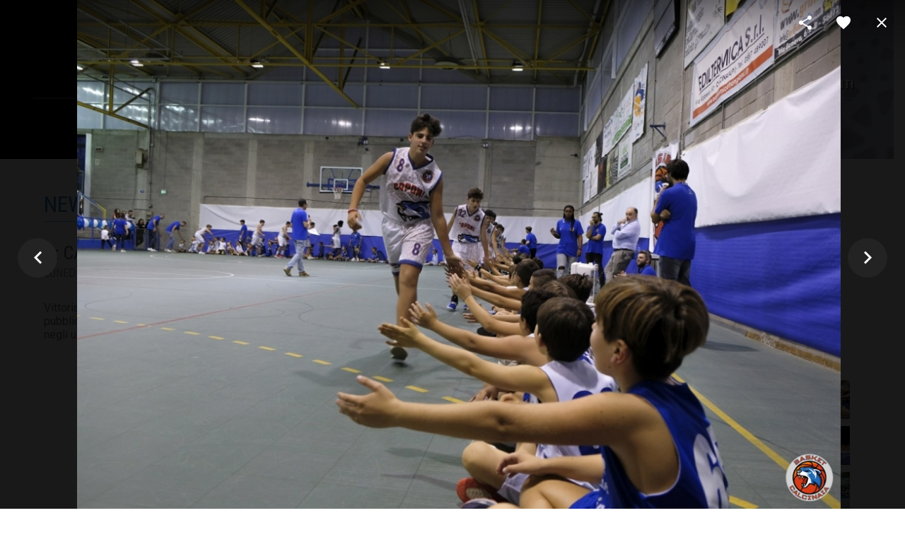

--- FILE ---
content_type: text/html; charset=utf-8
request_url: https://basketcalcinaia.com/news/224-calcinaia-pescia?176
body_size: 12111
content:
<!DOCTYPE html>
<html prefix="og: http://ogp.me/ns#"  xmlns="http://www.w3.org/1999/xhtml" xml:lang="it-it" lang="it-it" >
<head>
<base href="https://basketcalcinaia.com/news/224-calcinaia-pescia" />
	<meta http-equiv="content-type" content="text/html; charset=utf-8" />
	<meta name="keywords" content="pallacanestro, basket calcinaia, calcinaia, sport, basket serie d" />
	<meta name="author" content="Basket Calcinaia" />
	<meta name="robots" content="index, follow" />
	<meta property="og:image:width" content="1100" />
	<meta property="og:image:height" content="733" />
	<meta property="og:title" content="ASD Basket Calcinaia - D: CALCINAIA - PESCIA" />
	<meta property="og:type" content="article" />
	<meta property="og:image:url" content="https://basketcalcinaia.com/images/bagallery/gallery-1/compression/_DSF7721-min-JPG.jpg" />
	<meta property="og:url" content="https://basketcalcinaia.com/news/224-calcinaia-pescia?176" />
	<meta property="og:description" content="L’Associazione Basket Calcinaia, nata nel 1982, è una realtà ormai consolidata sia nella provincia di Pisa che a livello regionale. Conta circa 200 atleti tra Minibasket, Giovanile e Prima Squadra. La società è regolarmente affiliata sia alla FIP (Federazione Italiana Pallacanestro) che al CONI. Il centro minibasket è uno dei più grandi della provincia con circa un centinaio di bambini nati tra il 2008 e il 2014." />
	<meta name="description" content="L’Associazione Basket Calcinaia, nata nel 1982, è una realtà ormai consolidata sia nella provincia di Pisa che a livello regionale. Conta circa 200 atleti tra Minibasket, Giovanile e Prima Squadra. La società è regolarmente affiliata sia alla FIP (Federazione Italiana Pallacanestro) che al CONI. Il centro minibasket è uno dei più grandi della provincia con circa un centinaio di bambini nati tra il 2008 e il 2014." />
	<meta name="generator" content="MYOB" />
	<title>ASD Basket Calcinaia - D: CALCINAIA - PESCIA</title>
	<link href="/templates/abcalcinaia/favicon.ico" rel="shortcut icon" type="image/vnd.microsoft.icon" />
	<link href="https://basketcalcinaia.com/component/search/?Itemid=465&amp;catid=33&amp;id=224&amp;format=opensearch" rel="search" title="Vai ASD Basket Calcinaia" type="application/opensearchdescription+xml" />
	<link href="/plugins/system/aikon_super_preloader/assets/css/styles.css" rel="stylesheet" type="text/css" />
	<link href="https://basketcalcinaia.com/plugins/system/fmalertcookies/assets/css/bootstrap.min.css" rel="stylesheet" type="text/css" />
	<link href="https://basketcalcinaia.com/plugins/system/fmalertcookies/assets/css/custom.css" rel="stylesheet" type="text/css" />
	<style type="text/css">
#scrollToTop {
	cursor: pointer;
	font-size: 0.9em;
	position: fixed;
	text-align: center;
	z-index: 9999;
	-webkit-transition: background-color 0.2s ease-in-out;
	-moz-transition: background-color 0.2s ease-in-out;
	-ms-transition: background-color 0.2s ease-in-out;
	-o-transition: background-color 0.2s ease-in-out;
	transition: background-color 0.2s ease-in-out;

	background: #373737;
	color: #ffffff;
	border-radius: 0px;
	padding-left: 13px;
	padding-right: 13px;
	padding-top: 13px;
	padding-bottom: 13px;
	right: 0px; bottom: 0px;
}

#scrollToTop:hover {
	background: #3078be;
	color: #ffffff;
}

#scrollToTop > img {
	display: block;
	margin: 0 auto;
}div#apreloader{background:#090909;}#apreloader-text{color:#d33716;}
					.cube,
					.double-bounce1, .double-bounce2,
					.sticks > div,
					.cube1, .cube2,
					.round,
					.dot1, .dot2,
					.straightdots > div,
					.container1 > div, .container2 > div, .container3 > div,
					.movingBallLineG, .movingBallG,
					.windows8 .wBall .wInnerBall {
						background-color: #d33716;
					} #apreloader-content-wrap span#apreloader-text{ font-size: 22px;}div.mod_search283 input[type="search"]{ width:auto; }
	</style>
	<script src="/media/jui/js/jquery.min.js?33bd2d7295e74d773df90baf0c300b95" type="text/javascript"></script>
	<script src="/media/jui/js/jquery-noconflict.js?33bd2d7295e74d773df90baf0c300b95" type="text/javascript"></script>
	<script src="/media/jui/js/jquery-migrate.min.js?33bd2d7295e74d773df90baf0c300b95" type="text/javascript"></script>
	<script src="/media/plg_system_sl_scrolltotop/js/scrolltotop_jq.js" type="text/javascript"></script>
	<script src="/media/system/js/caption.js?33bd2d7295e74d773df90baf0c300b95" type="text/javascript"></script>
	<script src="/plugins/system/aikon_super_preloader/assets/js/preloader.scripts.js" type="text/javascript"></script>
	<!--[if lt IE 9]><script src="/media/system/js/html5fallback.js?33bd2d7295e74d773df90baf0c300b95" type="text/javascript"></script><![endif]-->
	<script type="text/javascript">

		var j2storeURL = 'https://basketcalcinaia.com/';
		jQuery(document).ready(function() {
	jQuery(document.body).SLScrollToTop({
		'image':		'/images/scroll-to-top-4.png',
		'text':			'',
		'title':		'',
		'className':	'scrollToTop',
		'duration':		400
	});
});jQuery(window).on('load',  function() {
				new JCaption('img.caption');
			});
	</script>


<meta name="viewport" content="width=device-width, initial-scale=1.0" />

<link rel="stylesheet" href="/templates/abcalcinaia/css/joomla.css" type="text/css" />
<link rel="stylesheet" href="/templates/abcalcinaia/css/font-awesome.min.css">
<link rel="stylesheet" href="https://basketcalcinaia.com/news/224-calcinaia-pescia?176&css_request=1&amp;diff=17859341" type="text/css" />
<link rel="stylesheet" href="/templates/abcalcinaia/css/template_css.css" type="text/css" />
<!--[if lt IE 9]>
	<script src="/templates/abcalcinaia/js/html5shiv.min.js"></script>
	<script src="/templates/abcalcinaia/js/respond.min.js"></script>
<![endif]-->
<link rel="stylesheet" href="/templates/abcalcinaia/styles/style2.css" type="text/css" />
<script type="text/javascript">
	function isAppleDevice(){
		return (
			(navigator.userAgent.toLowerCase().indexOf("ipad") > -1) ||
			(navigator.userAgent.toLowerCase().indexOf("iphone") > -1) ||
			(navigator.userAgent.toLowerCase().indexOf("ipod") > -1)
		);
	}

	(function(jQuery){  
		jQuery.fn.dropDownMenu_topmenu1 = function(options) {  
	  
			var defaults = {  
				speed: 300,  
				effect: 'fadeToggle'
			};  
			var options = jQuery.extend(defaults, options);  
	      
			return this.each(function() {

				var screenWidth = jQuery("body").width();

		    	jQuery('.mnu_topmenu1 ul').hide();
		    	jQuery('.mnu_topmenu1 li ul li').filter(':last-child').css('border-bottom', 'none');

		    	if(screenWidth > 992) {

			    	jQuery('.mnu_topmenu1 li').hover(function(){
			      		jQuery(this).children('ul').stop()[options.effect](options.speed);
			    	},function(){
			      		jQuery(this).css('position','relative').children('ul').stop()[options.effect](options.speed);
			    	});

			    }else{

			    	jQuery('.mnu_topmenu1 li a[href="#"]').toggle(function(){
			      		jQuery(this).parent().find('ul:first:not(:visible)').stop(true,true)[options.effect](options.speed);
			    	},function(){
			      		jQuery(this).parent().css('position', 'relative').find('ul:first:visible').stop(true,true)[options.effect](options.speed);
			    	});
											
					jQuery("nav ul.navv").find("li > ul").prev().addClass("firstClick");		

			    }
				jQuery(document).on("click",".mnu_topmenu1 a", function(){
					if(!jQuery(this).hasClass("firstClick"))
						jQuery(this).addClass("firstClick");
					
					return true;
				});
				
				
				jQuery(document).on("click",".mnu_topmenu1 .firstClick",function(e){	
					if((jQuery("html.no-touchevents").length == 1 && screenWidth > 992) || (isAppleDevice() && screenWidth > 992)){
						return true;
					}
					e.preventDefault(); 

					var href = jQuery(this).attr("href");
					var target = jQuery(this).attr("target");
					var link = jQuery(this);
					jQuery(this).attr("href","#");
					jQuery(this).attr("target","");
					
					jQuery(this).removeClass("firstClick");
					
					setTimeout(function(){
						link.attr("href",href);
						link.attr("target",target);
					},200);
					if(screenWidth > 992){
						jQuery(this).children('ul').stop()[options.effect](options.speed);
					}			
					else
						jQuery(this).parent().find('ul:first:not(:visible)').stop(true,true)[options.effect](options.speed);
				});
				
				jQuery(window).resize(function(){
					var screenWidth = jQuery("body").width();
					if(screenWidth > 992)
						jQuery("nav ul.navv").find("li > ul").prev().removeClass("firstClick");
					else
						jQuery("nav ul.navv").find("li > ul").prev().addClass("firstClick");
				});
				
		  	});  
	 	};  
	})(jQuery);

	jQuery(document).ready(function(){
		jQuery('.mnu_topmenu1').dropDownMenu_topmenu1({
			speed: 300,
			effect: 'fadeToggle'
      	});
		
			//hover menu fix	
		setTimeout(function(){
		  jQuery('#blocker').remove();
		  jQuery("nav ul.navv").find("li > ul").prev().addClass("firstClick");
		}, 1000)
		
		//first click for touchecren wide devices
		
	});
	function isAppleDevice(){
		return (
			(navigator.userAgent.toLowerCase().indexOf("ipad") > -1) ||
			(navigator.userAgent.toLowerCase().indexOf("iphone") > -1) ||
			(navigator.userAgent.toLowerCase().indexOf("ipod") > -1)
		);
	}

	(function(jQuery){  
		jQuery.fn.dropDownMenu_topmenu2 = function(options) {  
	  
			var defaults = {  
				speed: 300,  
				effect: 'fadeToggle'
			};  
			var options = jQuery.extend(defaults, options);  
	      
			return this.each(function() {

				var screenWidth = jQuery("body").width();

		    	jQuery('.mnu_topmenu2 ul').hide();
		    	jQuery('.mnu_topmenu2 li ul li').filter(':last-child').css('border-bottom', 'none');

		    	if(screenWidth > 992) {

			    	jQuery('.mnu_topmenu2 li').hover(function(){
			      		jQuery(this).children('ul').stop()[options.effect](options.speed);
			    	},function(){
			      		jQuery(this).css('position','relative').children('ul').stop()[options.effect](options.speed);
			    	});

			    }else{

			    	jQuery('.mnu_topmenu2 li a[href="#"]').toggle(function(){
			      		jQuery(this).parent().find('ul:first:not(:visible)').stop(true,true)[options.effect](options.speed);
			    	},function(){
			      		jQuery(this).parent().css('position', 'relative').find('ul:first:visible').stop(true,true)[options.effect](options.speed);
			    	});
											
					jQuery("nav ul.navv").find("li > ul").prev().addClass("firstClick");		

			    }
				jQuery(document).on("click",".mnu_topmenu2 a", function(){
					if(!jQuery(this).hasClass("firstClick"))
						jQuery(this).addClass("firstClick");
					
					return true;
				});
				
				
				jQuery(document).on("click",".mnu_topmenu2 .firstClick",function(e){	
					if((jQuery("html.no-touchevents").length == 1 && screenWidth > 992) || (isAppleDevice() && screenWidth > 992)){
						return true;
					}
					e.preventDefault(); 

					var href = jQuery(this).attr("href");
					var target = jQuery(this).attr("target");
					var link = jQuery(this);
					jQuery(this).attr("href","#");
					jQuery(this).attr("target","");
					
					jQuery(this).removeClass("firstClick");
					
					setTimeout(function(){
						link.attr("href",href);
						link.attr("target",target);
					},200);
					if(screenWidth > 992){
						jQuery(this).children('ul').stop()[options.effect](options.speed);
					}			
					else
						jQuery(this).parent().find('ul:first:not(:visible)').stop(true,true)[options.effect](options.speed);
				});
				
				jQuery(window).resize(function(){
					var screenWidth = jQuery("body").width();
					if(screenWidth > 992)
						jQuery("nav ul.navv").find("li > ul").prev().removeClass("firstClick");
					else
						jQuery("nav ul.navv").find("li > ul").prev().addClass("firstClick");
				});
				
		  	});  
	 	};  
	})(jQuery);

	jQuery(document).ready(function(){
		jQuery('.mnu_topmenu2').dropDownMenu_topmenu2({
			speed: 300,
			effect: 'fadeToggle'
      	});
		
			//hover menu fix	
		setTimeout(function(){
		  jQuery('#blocker').remove();
		  jQuery("nav ul.navv").find("li > ul").prev().addClass("firstClick");
		}, 1000)
		
		//first click for touchecren wide devices
		
	});
</script>  
<script type="text/javascript" src="/templates/abcalcinaia/js/responsive-nav.min.js"></script><script type="text/javascript" src="/templates/abcalcinaia/js/modernizr-custom.js"></script>
<style type="text/css">
.calendar thead td.title {
    background: rgba(48, 120, 190,1) !important;
}
#baform-2 .ba-form input:focus,
#baform-2 .ba-form textarea:focus,
#baform-2 .ba-form select:focus,
#baform-2 .ba-form input[type="radio"]:checked + span:after,
#baform-2 .ba-form input[type="checkbox"]:checked + span:after,
#baform-2 .ba-form input[type="radio"]:hover + span:before,
#baform-2 .ba-form input[type="checkbox"]:hover + span:before,
#baform-2 .ba-form .ba-input-image:hover input + img + span,
#baform-2 .ba-form .ba-input-image input:checked + img + span {
    border-color: rgba(48, 120, 190, 1) !important;
}
#baform-2 .ba-form .ba-input-image:hover {
    border: 2px solid rgba(48, 120, 190, 1);
}
.calendar thead td.title:after {
    border-color: rgba(48, 120, 190,1) !important;
}
.calendar thead td.title,
.calendar thead tr:first-child {
    background: rgba(48, 120, 190,1) !important;
}
#baform-2 .ba-form .slider-handle:active,
#baform-2 .ba-form .slider-handle:hover {
     box-shadow: 0px 0px 0px 10px rgba(48, 120, 190,0.3) !important;
     -webkit-box-shadow: 0px 0px 0px 10px rgba(48, 120, 190,0.3) !important;
}
#baform-2 .ba-form input[type="radio"]:checked + span:after,
#baform-2 .ba-form input[type="checkbox"]:checked + span:after,
#baform-2 .ba-form .slider-handle,
.calendar .daysrow .day.selected {
    background: rgba(48, 120, 190, 1) !important;
}
#baform-2 .ba-form .slider-track,
#baform-2 .ba-form .ba-input-image input:checked + img + span {
    background-color: rgba(48, 120, 190, 1) !important;
}
.calendar thead .weekend {
    color: rgba(48, 120, 190, 1) !important;
}
</style>
<script type="text/javascript" src="https://basketcalcinaia.com/components/com_baforms/libraries/modal/ba_modal.js"></script><link rel="stylesheet" href="https://basketcalcinaia.com/components/com_baforms/assets/css/ba-style.css"><script type="text/javascript" src="https://basketcalcinaia.com/components/com_baforms/assets/js/ba-form.js"></script><script type="text/javascript" src="https://basketcalcinaia.com/components/com_bagallery/libraries/modal/ba_modal.js?2.3.0"></script><link rel="stylesheet" href="https://basketcalcinaia.com/components/com_bagallery/assets/css/ba-style.css?2.3.0"><link rel="stylesheet" href="https://basketcalcinaia.com/components/com_bagallery/assets/css/ba-effects.css?2.3.0"><script type="text/javascript" src="https://basketcalcinaia.com/components/com_bagallery/libraries/ba_isotope/ba_isotope.js?2.3.0"></script><script type="text/javascript" src="https://basketcalcinaia.com/components/com_bagallery/libraries/lazyload/jquery.lazyload.min.js?2.3.0"></script><script type="text/javascript" src="https://basketcalcinaia.com/components/com_bagallery/assets/js/ba-gallery.js?2.3.0"></script></head>
<body class="sparky_inner">
<div id="blocker" ></div>
<div class="sparky_wrapper">
    <div class="sparky_full logorow">
                <div class="container">
                    <div  class="row">
            <div class="cell mp_topmenu1 span5">
	<div class="sparky_menu">
	
<nav class="container_topmenu1"><ul class="menu navv mnu_topmenu1">
<li class="item-195"><a href="/" >Home</a></li><li class="item-346"><a href="/prima-squadra" >Prima Squadra</a></li><li class="item-344 deeper parent"><a href="/giovanili" >Giovanili</a><ul><li class="item-524"><a href="/giovanili/under-19" >Under 19</a></li><li class="item-774"><a href="/giovanili/under-17" >Under 17</a></li><li class="item-525"><a href="/giovanili/under-15" >Under 15</a></li><li class="item-526"><a href="/giovanili/under-14" >Under 14</a></li><li class="item-527"><a href="/giovanili/under-13" >Under 13</a></li></ul></li><li class="item-522 deeper parent"><a href="/minibasket" >Minibasket</a><ul><li class="item-530"><a href="/minibasket/esordienti" >Esordienti</a></li><li class="item-532"><a href="/minibasket/aquilotti-2012" >Aquilotti 2012</a></li><li class="item-531"><a href="/minibasket/aquilotti-2013" >Aquilotti 2013</a></li><li class="item-528"><a href="/minibasket/scoiattoli-2014" >Scoiattoli 2014</a></li><li class="item-529"><a href="/minibasket/scoiattoli-2015" >Scoiattoli 2015</a></li><li class="item-533"><a href="/minibasket/pulcini-2015-16" >Pulcini</a></li></ul></li></ul></nav>
	</div>
</div><div class="cell mp_logo span2">
    <div class="cell_pad">
 		        <div class="sparky_logo_image"><a href="/"><img src="/images/ab_logo.png" alt="Associazione Basket Calcinaia" /></a></div>
		    </div>
</div><div class="cell mp_topmenu2 span5">
	<div class="sparky_menu">
	
<nav class="container_topmenu2"><ul class="menu navv mnu_topmenu2">
<li class="item-465 current active"><a href="/news" >News</a></li><li class="item-523"><a href="/calendario-eventi" >Calendario Eventi</a></li><li class="item-617 deeper parent"><a href="#" >Informazioni</a><ul><li class="item-810 deeper parent"><a href="/info/informazioni-mediche" >Informazioni mediche</a><ul><li class="item-807"><a href="/info/informazioni-mediche/protocollo-sanitario-post-covid" >Prot. sanitario post covid</a></li><li class="item-775"><a href="/info/informazioni-mediche/certificazione-medica" >Certificazione medica</a></li></ul></li><li class="item-806"><a href="/info/contributi" >Contributi</a></li><li class="item-824"><a href="/info/safeguarding" >Safeguarding</a></li><li class="item-464"><a href="/info/contatti" >Contatti</a></li></ul></li><li class="item-813"><a href="/area-utenti" target="_blank" >Area Utenti</a></li></ul></nav>
	</div>
</div>            </div>
            <div class="clr"></div> 
                </div>
                <div class="clr"></div> 
    </div>
    <div class="sparky_full contentrow">
                <div class="container">
                    <div  class="row">
            	                <div class="content_sparky span8">
	                    <div class="cell_pad">
	                        <div id="system-message-container">
	</div>

	                        	                        <div class="item-page" itemscope itemtype="https://schema.org/Article">
	<meta itemprop="inLanguage" content="it-IT" />
		<div class="page-header">
		<h1> News </h1>
	</div>
	
		
			<div class="page-header">
		<h2 itemprop="headline">
			D: CALCINAIA - PESCIA		</h2>
							</div>
					
		
						<dl class="article-info muted">

		
			<dt class="article-info-term">
									Dettagli							</dt>

			
			
			
			
										<dd class="published">
				<span class="icon-calendar"></span>
				<time datetime="2021-11-08T10:31:09+01:00" itemprop="datePublished">
					 Lunedì 08 Novembre 2021 				</time>
			</dd>			
		
					
			
						</dl>
	
	
		
							<div class="pull-right item-image"> <img
		 src="/images/blog/D_CALCINAIA-PESCIA.jpg" alt="" itemprop="image"/> </div>
			<div itemprop="articleBody">
		
<div class="o9v6fnle cxmmr5t8 oygrvhab hcukyx3x c1et5uql ii04i59q">
<div dir="auto">
<div dir="auto">Vittoria dei ragazzi di coach Ierardi di fronte a uno spettacolare pubblico in una partita in equilibrio fino alla fine e decisa solo negli ultimi minuti.</div>
</div>
</div>
<div class="text_exposed_show"> </div>	</div>

	
							</div>

	                        	                    </div>
	                </div>
                					<div class="cell mp_right span4">
						<div class="cell_pad">
									<div class="moduletable">
							<h3>Cerca</h3>
						<div class="search mod_search283">
	<form action="/news" method="post" class="form-inline" role="search">
		<label for="mod-search-searchword283" class="element-invisible">Cerca...</label> <input name="searchword" id="mod-search-searchword283" maxlength="200"  class="inputbox search-query input-medium" type="search" size="20" placeholder="Cerca..." /> <button class="button btn btn-primary" onclick="this.form.searchword.focus();">Vai</button>		<input type="hidden" name="task" value="search" />
		<input type="hidden" name="option" value="com_search" />
		<input type="hidden" name="Itemid" value="465" />
	</form>
</div>
		</div>
			<div class="moduletable">
							<h3>Galleria</h3>
						

<div class="custom"  >
	<p><div class='ba-gallery ' data-gallery='1' style="background-color:rgba(0,0,0,0.9);"><div id="ba-notification" class="gallery-notification"><i class="zmdi zmdi-close"></i><h4>Error</h4><p></p></div><div class="modal-scrollable" style="display:none;"><div class="ba-modal gallery-modal " style="display:none"><div class="ba-share-icons" style="background-color:rgba(0,0,0,0.9);"><div class="ba-share" ><i class="ba-twitter-share-button zmdi zmdi-twitter"></i><i class="ba-facebook-share-button zmdi zmdi-facebook"></i><i class="ba-pinterest-share-button zmdi zmdi-pinterest"></i></div></div><div class="ba-modal-header row-fluid" style="box-shadow: inset 0px 130px 100px -125px rgba(0,0,0,0.9);"><div class="ba-modal-title" ></div><div class="ba-center-icons"></div><div class="ba-right-icons"><div class="header-icons"><i class="zmdi zmdi-share" style="color:rgba(255, 255, 255, 1)"></i><div class="ba-like-wrapper"><div class="ba-like"><div class="ba-likes"><p></p></div><i class="ba-add-like zmdi zmdi-favorite" style="color:rgba(255, 255, 255, 1)"></i></div></div><i class="ba-icon-close zmdi zmdi-close" style="color:rgba(255, 255, 255, 1)"></i></div></div></div><div class="ba-modal-body"><div class="modal-image"><input type="hidden" class="ba-juri" value="https://basketcalcinaia.com/"></div><div class="description-wrapper"><div class="modal-description"></div></div></div></div><input type='hidden' class='lightbox-options' value='{"lightbox_border":"rgba(255, 255, 255, 1)","lightbox_bg":"#000000","lightbox_bg_transparency":"0.9","display_likes":"1","display_header":"1","display_zoom":"0","lightbox_display_title":"0","lightbox_width":"45","auto_resize":"1","disable_lightbox":"0","twitter_share":"1","odnoklassniki_share":"0","description_position":"below","facebook_share":"1","google_share":"0","pinterest_share":"1","linkedin_share":"0","vkontakte_share":"0","display_download":"0","enable_alias":"1","display_fullscreen":"0","header_icons_color":"rgba(255, 255, 255, 1)"}'><div class="modal-nav" style="display:none"><i class="ba-left-action zmdi zmdi-chevron-left" style="color:rgba(255, 255, 255, 1); background-color:rgba(35, 35, 35, 1)"></i><i class="ba-right-action zmdi zmdi-chevron-right" style="color:rgba(255, 255, 255, 1); background-color:rgba(35, 35, 35, 1)"></i></div></div><div class="ba-gallery-row-wrapper"><div class='row-fluid'><div class='span12 category-filter' style='display: none;'><a  data-alias='serie-d' href="https://basketcalcinaia.com/news/224-calcinaia-pescia?serie-d" data-filter='.category-2' class='ba-btn ba-filter-active'>Serie D</a><a  data-alias='giovanili' href="https://basketcalcinaia.com/news/224-calcinaia-pescia?giovanili" data-filter='.category-3' class='ba-btn ba-filter'>Giovanili</a><a  data-alias='minibasket' href="https://basketcalcinaia.com/news/224-calcinaia-pescia?minibasket" data-filter='.category-4' class='ba-btn ba-filter'>Minibasket</a><select class='ba-select-filter'><option value='.category-2' selected>Serie D</option><option value='.category-3'>Giovanili</option><option value='.category-4'>Minibasket</option></select><input type='hidden' value='{"bg_color":"rgba(238, 238, 238, 1)","bg_color_hover":"rgba(48, 120, 190, 1)","border_color":"rgba(0, 0, 0, 0)","border_radius":"2","font_color":"rgba(26, 26, 26, 1)","font_color_hover":"rgba(255, 255, 255, 1)","font_weight":"normal","font_size":"12","alignment":"left"}' class='default-filter-style'></div></div><div class='row-fluid'><div class='categories-description'><input type='hidden' value='[{&quot;settings&quot;:&quot;;0;0;*;0;;;;all&quot;,&quot;id&quot;:&quot;1&quot;,&quot;parent&quot;:&quot;&quot;,&quot;access&quot;:&quot;1&quot;,&quot;password&quot;:&quot;&quot;},{&quot;settings&quot;:&quot;Serie D;1;1;;2;;;;serie-d&quot;,&quot;id&quot;:&quot;3&quot;,&quot;parent&quot;:&quot;&quot;,&quot;access&quot;:&quot;1&quot;,&quot;password&quot;:&quot;&quot;},{&quot;settings&quot;:&quot;Giovanili;0;1;;3;;;;giovanili&quot;,&quot;id&quot;:&quot;4&quot;,&quot;parent&quot;:&quot;&quot;,&quot;access&quot;:&quot;1&quot;,&quot;password&quot;:&quot;&quot;},{&quot;settings&quot;:&quot;Minibasket;0;1;;4;;;;minibasket&quot;,&quot;id&quot;:&quot;5&quot;,&quot;parent&quot;:&quot;&quot;,&quot;access&quot;:&quot;1&quot;,&quot;password&quot;:&quot;&quot;},{&quot;settings&quot;:&quot;old;0;0;;5;;;;old&quot;,&quot;id&quot;:&quot;34&quot;,&quot;parent&quot;:&quot;&quot;,&quot;access&quot;:&quot;1&quot;,&quot;password&quot;:&quot;&quot;}]' class='categories'></div></div><div class='ba-gallery-content-wrapper'><div class='ba-gallery-content'><div class='row-fluid'><div class='span12 ba-gallery-grid disable-caption'><div class='ba-gallery-items category-0 category-2' style='display: none;'><a href='https://basketcalcinaia.com/news/224-calcinaia-pescia?372' class='ba-gallery-image-link'></a><div class='ba-image'><img data-original='https://basketcalcinaia.com/images/bagallery/gallery-1/thumbnail/category-2/10-Galleria_Serie_D_0-JPG.jpg?1714664945' data-width="399" data-height="600" alt=''><div class='ba-caption'><div class='ba-caption-content'></div></div><input type='hidden' class='image-id' data-id='ba-image-372' value='{"id":"372","form_id":"1","category":"category-2","name":"10-Galleria_Serie_D_0-JPG.jpg","path":"\/images\/bagallery\/original\/10-Galleria_Serie_D_0-JPG.jpg","url":"https:\/\/basketcalcinaia.com\/images\/bagallery\/gallery-1\/compression\/10-Galleria_Serie_D_0-JPG.jpg","thumbnail_url":"\/images\/bagallery\/gallery-1\/thumbnail\/category-2\/10-Galleria_Serie_D_0-JPG.jpg","title":"","short":"","alt":"","description":"","link":"","video":"","settings":null,"likes":"0","imageId":"124","target":"blank","lightboxUrl":"","watermark_name":"10-Galleria_Serie_D_0-JPG.jpg","hideInAll":"0","suffix":""}'></div></div><div class='ba-gallery-items category-0 category-2' style='display: none;'><a href='https://basketcalcinaia.com/news/224-calcinaia-pescia?374' class='ba-gallery-image-link'></a><div class='ba-image'><img data-original='https://basketcalcinaia.com/images/bagallery/gallery-1/thumbnail/category-2/Galleria_Serie_D_1-JPG.jpg?1714664945' data-width="399" data-height="600" alt=''><div class='ba-caption'><div class='ba-caption-content'></div></div><input type='hidden' class='image-id' data-id='ba-image-374' value='{"id":"374","form_id":"1","category":"category-2","name":"Galleria_Serie_D_1-JPG.jpg","path":"\/images\/bagallery\/original\/Galleria_Serie_D_1-JPG.jpg","url":"https:\/\/basketcalcinaia.com\/images\/bagallery\/gallery-1\/compression\/Galleria_Serie_D_1-JPG.jpg","thumbnail_url":"\/images\/bagallery\/gallery-1\/thumbnail\/category-2\/Galleria_Serie_D_1-JPG.jpg","title":"","short":"","alt":"","description":"","link":"","video":"","settings":null,"likes":"0","imageId":"126","target":"blank","lightboxUrl":"","watermark_name":"Galleria_Serie_D_1-JPG.jpg","hideInAll":"0","suffix":""}'></div></div><div class='ba-gallery-items category-0 category-2' style='display: none;'><a href='https://basketcalcinaia.com/news/224-calcinaia-pescia?373' class='ba-gallery-image-link'></a><div class='ba-image'><img data-original='https://basketcalcinaia.com/images/bagallery/gallery-1/thumbnail/category-2/Galleria_Serie_D_2-JPG.jpg?1714664945' data-width="399" data-height="600" alt=''><div class='ba-caption'><div class='ba-caption-content'></div></div><input type='hidden' class='image-id' data-id='ba-image-373' value='{"id":"373","form_id":"1","category":"category-2","name":"Galleria_Serie_D_2-JPG.jpg","path":"\/images\/bagallery\/original\/Galleria_Serie_D_2-JPG.jpg","url":"https:\/\/basketcalcinaia.com\/images\/bagallery\/gallery-1\/compression\/Galleria_Serie_D_2-JPG.jpg","thumbnail_url":"\/images\/bagallery\/gallery-1\/thumbnail\/category-2\/Galleria_Serie_D_2-JPG.jpg","title":"","short":"","alt":"","description":"","link":"","video":"","settings":null,"likes":"0","imageId":"125","target":"blank","lightboxUrl":"","watermark_name":"Galleria_Serie_D_2-JPG.jpg","hideInAll":"0","suffix":""}'></div></div><div class='ba-gallery-items category-0 category-2' style='display: none;'><a href='https://basketcalcinaia.com/news/224-calcinaia-pescia?371' class='ba-gallery-image-link'></a><div class='ba-image'><img data-original='https://basketcalcinaia.com/images/bagallery/gallery-1/thumbnail/category-2/Galleria_Serie_D_3-JPG.jpg?1714664945' data-width="399" data-height="600" alt=''><div class='ba-caption'><div class='ba-caption-content'></div></div><input type='hidden' class='image-id' data-id='ba-image-371' value='{"id":"371","form_id":"1","category":"category-2","name":"Galleria_Serie_D_3-JPG.jpg","path":"\/images\/bagallery\/original\/Galleria_Serie_D_3-JPG.jpg","url":"https:\/\/basketcalcinaia.com\/images\/bagallery\/gallery-1\/compression\/Galleria_Serie_D_3-JPG.jpg","thumbnail_url":"\/images\/bagallery\/gallery-1\/thumbnail\/category-2\/Galleria_Serie_D_3-JPG.jpg","title":"","short":"","alt":"","description":"","link":"","video":"","settings":null,"likes":"0","imageId":"123","target":"blank","lightboxUrl":"","watermark_name":"Galleria_Serie_D_3-JPG.jpg","hideInAll":"0","suffix":""}'></div></div><div class='ba-gallery-items category-0 category-3' style='display: none;'><a href='https://basketcalcinaia.com/news/224-calcinaia-pescia?150' class='ba-gallery-image-link'></a><div class='ba-image'><img data-original='https://basketcalcinaia.com/images/bagallery/gallery-1/thumbnail/category-3/10-_DSF7538-min-JPG.jpg?1714664945' data-width="900" data-height="600" alt=''><div class='ba-caption'><div class='ba-caption-content'></div></div><input type='hidden' class='image-id' data-id='ba-image-150' value='{"id":"150","form_id":"1","category":"category-3","name":"10-_DSF7538-min-JPG.jpg","path":"\/images\/bagallery\/original\/10-_DSF7538-min-JPG.jpg","url":"https:\/\/basketcalcinaia.com\/images\/bagallery\/gallery-1\/compression\/10-_DSF7538-min-JPG.jpg","thumbnail_url":"\/images\/bagallery\/gallery-1\/thumbnail\/category-3\/10-_DSF7538-min-JPG.jpg","title":"","short":"","alt":"","description":"","link":"","video":"","settings":null,"likes":"3","imageId":"70","target":"blank","lightboxUrl":"","watermark_name":"10-_DSF7538-min-JPG.jpg","hideInAll":"0","suffix":""}'></div></div><div class='ba-gallery-items category-0 category-3' style='display: none;'><a href='https://basketcalcinaia.com/news/224-calcinaia-pescia?151' class='ba-gallery-image-link'></a><div class='ba-image'><img data-original='https://basketcalcinaia.com/images/bagallery/gallery-1/thumbnail/category-3/8-_DSF7548-min-JPG.jpg?1714664945' data-width="900" data-height="600" alt=''><div class='ba-caption'><div class='ba-caption-content'></div></div><input type='hidden' class='image-id' data-id='ba-image-151' value='{"id":"151","form_id":"1","category":"category-3","name":"8-_DSF7548-min-JPG.jpg","path":"\/images\/bagallery\/original\/8-_DSF7548-min-JPG.jpg","url":"https:\/\/basketcalcinaia.com\/images\/bagallery\/gallery-1\/compression\/8-_DSF7548-min-JPG.jpg","thumbnail_url":"\/images\/bagallery\/gallery-1\/thumbnail\/category-3\/8-_DSF7548-min-JPG.jpg","title":"","short":"","alt":"","description":"","link":"","video":"","settings":null,"likes":"0","imageId":"69","target":"blank","lightboxUrl":"","watermark_name":"8-_DSF7548-min-JPG.jpg","hideInAll":"0","suffix":""}'></div></div><div class='ba-gallery-items category-0 category-3' style='display: none;'><a href='https://basketcalcinaia.com/news/224-calcinaia-pescia?154' class='ba-gallery-image-link'></a><div class='ba-image'><img data-original='https://basketcalcinaia.com/images/bagallery/gallery-1/thumbnail/category-3/8-_DSF7574-min-JPG.jpg?1714664945' data-width="900" data-height="600" alt=''><div class='ba-caption'><div class='ba-caption-content'></div></div><input type='hidden' class='image-id' data-id='ba-image-154' value='{"id":"154","form_id":"1","category":"category-3","name":"8-_DSF7574-min-JPG.jpg","path":"\/images\/bagallery\/original\/8-_DSF7574-min-JPG.jpg","url":"https:\/\/basketcalcinaia.com\/images\/bagallery\/gallery-1\/compression\/8-_DSF7574-min-JPG.jpg","thumbnail_url":"\/images\/bagallery\/gallery-1\/thumbnail\/category-3\/8-_DSF7574-min-JPG.jpg","title":"","short":"","alt":"","description":"","link":"","video":"","settings":null,"likes":"1","imageId":"67","target":"blank","lightboxUrl":"","watermark_name":"8-_DSF7574-min-JPG.jpg","hideInAll":"0","suffix":""}'></div></div><div class='ba-gallery-items category-0 category-3' style='display: none;'><a href='https://basketcalcinaia.com/news/224-calcinaia-pescia?70' class='ba-gallery-image-link'></a><div class='ba-image'><img data-original='https://basketcalcinaia.com/images/bagallery/gallery-1/thumbnail/category-3/_DSF7656-min.jpg?1714664945' data-width="900" data-height="600" alt=''><div class='ba-caption'><div class='ba-caption-content'></div></div><input type='hidden' class='image-id' data-id='ba-image-70' value='{"id":"70","form_id":"1","category":"category-3","name":"_DSF7656-min.jpg","path":"\/images\/bagallery\/original\/_DSF7656-min.jpg","url":"https:\/\/basketcalcinaia.com\/images\/bagallery\/gallery-1\/compression\/_DSF7656-min.jpg","thumbnail_url":"\/images\/bagallery\/gallery-1\/thumbnail\/category-3\/_DSF7656-min.jpg","title":"","short":"","alt":"","description":"","link":"","video":"","settings":null,"likes":"4","imageId":"14","target":"blank","lightboxUrl":"","watermark_name":"_DSF7656-min.jpg","hideInAll":"0","suffix":""}'></div></div><div class='ba-gallery-items category-0 category-3' style='display: none;'><a href='https://basketcalcinaia.com/news/224-calcinaia-pescia?152' class='ba-gallery-image-link'></a><div class='ba-image'><img data-original='https://basketcalcinaia.com/images/bagallery/gallery-1/thumbnail/category-3/1-_DSF7567-min-JPG.jpg?1714664945' data-width="900" data-height="600" alt=''><div class='ba-caption'><div class='ba-caption-content'></div></div><input type='hidden' class='image-id' data-id='ba-image-152' value='{"id":"152","form_id":"1","category":"category-3","name":"1-_DSF7567-min-JPG.jpg","path":"\/images\/bagallery\/original\/1-_DSF7567-min-JPG.jpg","url":"https:\/\/basketcalcinaia.com\/images\/bagallery\/gallery-1\/compression\/1-_DSF7567-min-JPG.jpg","thumbnail_url":"\/images\/bagallery\/gallery-1\/thumbnail\/category-3\/1-_DSF7567-min-JPG.jpg","title":"","short":"","alt":"","description":"","link":"","video":"","settings":null,"likes":"1","imageId":"68","target":"blank","lightboxUrl":"","watermark_name":"1-_DSF7567-min-JPG.jpg","hideInAll":"0","suffix":""}'></div></div><div class='ba-gallery-items category-0 category-3' style='display: none;'><a href='https://basketcalcinaia.com/news/224-calcinaia-pescia?86' class='ba-gallery-image-link'></a><div class='ba-image'><img data-original='https://basketcalcinaia.com/images/bagallery/gallery-1/thumbnail/category-3/_DSF7579-min.jpg?1714664945' data-width="900" data-height="600" alt=''><div class='ba-caption'><div class='ba-caption-content'></div></div><input type='hidden' class='image-id' data-id='ba-image-86' value='{"id":"86","form_id":"1","category":"category-3","name":"_DSF7579-min.jpg","path":"\/images\/bagallery\/original\/_DSF7579-min.jpg","url":"https:\/\/basketcalcinaia.com\/images\/bagallery\/gallery-1\/compression\/_DSF7579-min.jpg","thumbnail_url":"\/images\/bagallery\/gallery-1\/thumbnail\/category-3\/_DSF7579-min.jpg","title":"","short":"","alt":"","description":"","link":"","video":"","settings":null,"likes":"2","imageId":"30","target":"blank","lightboxUrl":"","watermark_name":"_DSF7579-min.jpg","hideInAll":"0","suffix":""}'></div></div><div class='ba-gallery-items category-0 category-3' style='display: none;'><a href='https://basketcalcinaia.com/news/224-calcinaia-pescia?182' class='ba-gallery-image-link'></a><div class='ba-image'><img data-original='https://basketcalcinaia.com/images/bagallery/gallery-1/thumbnail/category-3/_DSF7595-min-JPG.jpg?1714664945' data-width="900" data-height="600" alt=''><div class='ba-caption'><div class='ba-caption-content'></div></div><input type='hidden' class='image-id' data-id='ba-image-182' value='{"id":"182","form_id":"1","category":"category-3","name":"_DSF7595-min-JPG.jpg","path":"\/images\/bagallery\/original\/_DSF7595-min-JPG.jpg","url":"https:\/\/basketcalcinaia.com\/images\/bagallery\/gallery-1\/compression\/_DSF7595-min-JPG.jpg","thumbnail_url":"\/images\/bagallery\/gallery-1\/thumbnail\/category-3\/_DSF7595-min-JPG.jpg","title":"","short":"","alt":"","description":"","link":"","video":"","settings":null,"likes":"2","imageId":"98","target":"blank","lightboxUrl":"","watermark_name":"_DSF7595-min-JPG.jpg","hideInAll":"0","suffix":""}'></div></div><div class='ba-gallery-items category-0 category-3' style='display: none;'><a href='https://basketcalcinaia.com/news/224-calcinaia-pescia?85' class='ba-gallery-image-link'></a><div class='ba-image'><img data-original='https://basketcalcinaia.com/images/bagallery/gallery-1/thumbnail/category-3/_DSF7642-min.jpg?1714664945' data-width="900" data-height="600" alt=''><div class='ba-caption'><div class='ba-caption-content'></div></div><input type='hidden' class='image-id' data-id='ba-image-85' value='{"id":"85","form_id":"1","category":"category-3","name":"_DSF7642-min.jpg","path":"\/images\/bagallery\/original\/_DSF7642-min.jpg","url":"https:\/\/basketcalcinaia.com\/images\/bagallery\/gallery-1\/compression\/_DSF7642-min.jpg","thumbnail_url":"\/images\/bagallery\/gallery-1\/thumbnail\/category-3\/_DSF7642-min.jpg","title":"","short":"","alt":"","description":"","link":"","video":"","settings":null,"likes":"2","imageId":"29","target":"blank","lightboxUrl":"","watermark_name":"_DSF7642-min.jpg","hideInAll":"0","suffix":""}'></div></div><div class='ba-gallery-items category-0 category-3' style='display: none;'><a href='https://basketcalcinaia.com/news/224-calcinaia-pescia?180' class='ba-gallery-image-link'></a><div class='ba-image'><img data-original='https://basketcalcinaia.com/images/bagallery/gallery-1/thumbnail/category-3/_DSF7644-min-JPG.jpg?1714664945' data-width="900" data-height="600" alt=''><div class='ba-caption'><div class='ba-caption-content'></div></div><input type='hidden' class='image-id' data-id='ba-image-180' value='{"id":"180","form_id":"1","category":"category-3","name":"_DSF7644-min-JPG.jpg","path":"\/images\/bagallery\/original\/_DSF7644-min-JPG.jpg","url":"https:\/\/basketcalcinaia.com\/images\/bagallery\/gallery-1\/compression\/_DSF7644-min-JPG.jpg","thumbnail_url":"\/images\/bagallery\/gallery-1\/thumbnail\/category-3\/_DSF7644-min-JPG.jpg","title":"","short":"","alt":"","description":"","link":"","video":"","settings":null,"likes":"0","imageId":"96","target":"blank","lightboxUrl":"","watermark_name":"_DSF7644-min-JPG.jpg","hideInAll":"0","suffix":""}'></div></div><div class='ba-gallery-items category-0 category-3' style='display: none;'><a href='https://basketcalcinaia.com/news/224-calcinaia-pescia?179' class='ba-gallery-image-link'></a><div class='ba-image'><img data-original='https://basketcalcinaia.com/images/bagallery/gallery-1/thumbnail/category-3/_DSF7662-min-JPG.jpg?1714664945' data-width="900" data-height="600" alt=''><div class='ba-caption'><div class='ba-caption-content'></div></div><input type='hidden' class='image-id' data-id='ba-image-179' value='{"id":"179","form_id":"1","category":"category-3","name":"_DSF7662-min-JPG.jpg","path":"\/images\/bagallery\/original\/_DSF7662-min-JPG.jpg","url":"https:\/\/basketcalcinaia.com\/images\/bagallery\/gallery-1\/compression\/_DSF7662-min-JPG.jpg","thumbnail_url":"\/images\/bagallery\/gallery-1\/thumbnail\/category-3\/_DSF7662-min-JPG.jpg","title":"","short":"","alt":"","description":"","link":"","video":"","settings":null,"likes":"3","imageId":"95","target":"blank","lightboxUrl":"","watermark_name":"_DSF7662-min-JPG.jpg","hideInAll":"0","suffix":""}'></div></div><div class='ba-gallery-items category-0 category-3' style='display: none;'><a href='https://basketcalcinaia.com/news/224-calcinaia-pescia?178' class='ba-gallery-image-link'></a><div class='ba-image'><img data-original='https://basketcalcinaia.com/images/bagallery/gallery-1/thumbnail/category-3/_DSF7671-min-JPG.jpg?1714664945' data-width="900" data-height="600" alt=''><div class='ba-caption'><div class='ba-caption-content'></div></div><input type='hidden' class='image-id' data-id='ba-image-178' value='{"id":"178","form_id":"1","category":"category-3","name":"_DSF7671-min-JPG.jpg","path":"\/images\/bagallery\/original\/_DSF7671-min-JPG.jpg","url":"https:\/\/basketcalcinaia.com\/images\/bagallery\/gallery-1\/compression\/_DSF7671-min-JPG.jpg","thumbnail_url":"\/images\/bagallery\/gallery-1\/thumbnail\/category-3\/_DSF7671-min-JPG.jpg","title":"","short":"","alt":"","description":"","link":"","video":"","settings":null,"likes":"0","imageId":"94","target":"blank","lightboxUrl":"","watermark_name":"_DSF7671-min-JPG.jpg","hideInAll":"0","suffix":""}'></div></div><div class='ba-gallery-items category-0 category-3' style='display: none;'><a href='https://basketcalcinaia.com/news/224-calcinaia-pescia?69' class='ba-gallery-image-link'></a><div class='ba-image'><img data-original='https://basketcalcinaia.com/images/bagallery/gallery-1/thumbnail/category-3/_DSF7682-min.jpg?1714664945' data-width="900" data-height="600" alt=''><div class='ba-caption'><div class='ba-caption-content'></div></div><input type='hidden' class='image-id' data-id='ba-image-69' value='{"id":"69","form_id":"1","category":"category-3","name":"_DSF7682-min.jpg","path":"\/images\/bagallery\/original\/_DSF7682-min.jpg","url":"https:\/\/basketcalcinaia.com\/images\/bagallery\/gallery-1\/compression\/_DSF7682-min.jpg","thumbnail_url":"\/images\/bagallery\/gallery-1\/thumbnail\/category-3\/_DSF7682-min.jpg","title":"","short":"","alt":"","description":"","link":"","video":"","settings":null,"likes":"2","imageId":"13","target":"blank","lightboxUrl":"","watermark_name":"_DSF7682-min.jpg","hideInAll":"0","suffix":""}'></div></div><div class='ba-gallery-items category-0 category-3' style='display: none;'><a href='https://basketcalcinaia.com/news/224-calcinaia-pescia?177' class='ba-gallery-image-link'></a><div class='ba-image'><img data-original='https://basketcalcinaia.com/images/bagallery/gallery-1/thumbnail/category-3/_DSF7712-min-JPG.jpg?1714664945' data-width="900" data-height="600" alt=''><div class='ba-caption'><div class='ba-caption-content'></div></div><input type='hidden' class='image-id' data-id='ba-image-177' value='{"id":"177","form_id":"1","category":"category-3","name":"_DSF7712-min-JPG.jpg","path":"\/images\/bagallery\/original\/_DSF7712-min-JPG.jpg","url":"https:\/\/basketcalcinaia.com\/images\/bagallery\/gallery-1\/compression\/_DSF7712-min-JPG.jpg","thumbnail_url":"\/images\/bagallery\/gallery-1\/thumbnail\/category-3\/_DSF7712-min-JPG.jpg","title":"","short":"","alt":"","description":"","link":"","video":"","settings":null,"likes":"3","imageId":"93","target":"blank","lightboxUrl":"","watermark_name":"_DSF7712-min-JPG.jpg","hideInAll":"0","suffix":""}'></div></div><div class='ba-gallery-items category-0 category-3' style='display: none;'><a href='https://basketcalcinaia.com/news/224-calcinaia-pescia?176' class='ba-gallery-image-link'></a><div class='ba-image'><img data-original='https://basketcalcinaia.com/images/bagallery/gallery-1/thumbnail/category-3/_DSF7721-min-JPG.jpg?1714664945' data-width="900" data-height="600" alt=''><div class='ba-caption'><div class='ba-caption-content'></div></div><input type='hidden' class='image-id' data-id='ba-image-176' value='{"id":"176","form_id":"1","category":"category-3","name":"_DSF7721-min-JPG.jpg","path":"\/images\/bagallery\/original\/_DSF7721-min-JPG.jpg","url":"https:\/\/basketcalcinaia.com\/images\/bagallery\/gallery-1\/compression\/_DSF7721-min-JPG.jpg","thumbnail_url":"\/images\/bagallery\/gallery-1\/thumbnail\/category-3\/_DSF7721-min-JPG.jpg","title":"","short":"","alt":"","description":"","link":"","video":"","settings":null,"likes":"2","imageId":"92","target":"blank","lightboxUrl":"","watermark_name":"_DSF7721-min-JPG.jpg","hideInAll":"0","suffix":""}'></div></div><div class='ba-gallery-items category-0 category-3' style='display: none;'><a href='https://basketcalcinaia.com/news/224-calcinaia-pescia?175' class='ba-gallery-image-link'></a><div class='ba-image'><img data-original='https://basketcalcinaia.com/images/bagallery/gallery-1/thumbnail/category-3/_DSF7746-min-JPG.jpg?1714664945' data-width="900" data-height="600" alt=''><div class='ba-caption'><div class='ba-caption-content'></div></div><input type='hidden' class='image-id' data-id='ba-image-175' value='{"id":"175","form_id":"1","category":"category-3","name":"_DSF7746-min-JPG.jpg","path":"\/images\/bagallery\/original\/_DSF7746-min-JPG.jpg","url":"https:\/\/basketcalcinaia.com\/images\/bagallery\/gallery-1\/compression\/_DSF7746-min-JPG.jpg","thumbnail_url":"\/images\/bagallery\/gallery-1\/thumbnail\/category-3\/_DSF7746-min-JPG.jpg","title":"","short":"","alt":"","description":"","link":"","video":"","settings":null,"likes":"1","imageId":"91","target":"blank","lightboxUrl":"","watermark_name":"_DSF7746-min-JPG.jpg","hideInAll":"0","suffix":""}'></div></div><div class='ba-gallery-items category-0 category-3' style='display: none;'><a href='https://basketcalcinaia.com/news/224-calcinaia-pescia?174' class='ba-gallery-image-link'></a><div class='ba-image'><img data-original='https://basketcalcinaia.com/images/bagallery/gallery-1/thumbnail/category-3/_DSF7762-min-JPG.jpg?1714664945' data-width="900" data-height="600" alt=''><div class='ba-caption'><div class='ba-caption-content'></div></div><input type='hidden' class='image-id' data-id='ba-image-174' value='{"id":"174","form_id":"1","category":"category-3","name":"_DSF7762-min-JPG.jpg","path":"\/images\/bagallery\/original\/_DSF7762-min-JPG.jpg","url":"https:\/\/basketcalcinaia.com\/images\/bagallery\/gallery-1\/compression\/_DSF7762-min-JPG.jpg","thumbnail_url":"\/images\/bagallery\/gallery-1\/thumbnail\/category-3\/_DSF7762-min-JPG.jpg","title":"","short":"","alt":"","description":"","link":"","video":"","settings":null,"likes":"1","imageId":"90","target":"blank","lightboxUrl":"","watermark_name":"_DSF7762-min-JPG.jpg","hideInAll":"0","suffix":""}'></div></div><div class='ba-gallery-items category-0 category-3' style='display: none;'><a href='https://basketcalcinaia.com/news/224-calcinaia-pescia?68' class='ba-gallery-image-link'></a><div class='ba-image'><img data-original='https://basketcalcinaia.com/images/bagallery/gallery-1/thumbnail/category-3/_DSF7768-min.jpg?1714664945' data-width="900" data-height="600" alt=''><div class='ba-caption'><div class='ba-caption-content'></div></div><input type='hidden' class='image-id' data-id='ba-image-68' value='{"id":"68","form_id":"1","category":"category-3","name":"_DSF7768-min.jpg","path":"\/images\/bagallery\/original\/_DSF7768-min.jpg","url":"https:\/\/basketcalcinaia.com\/images\/bagallery\/gallery-1\/compression\/_DSF7768-min.jpg","thumbnail_url":"\/images\/bagallery\/gallery-1\/thumbnail\/category-3\/_DSF7768-min.jpg","title":"","short":"","alt":"","description":"","link":"","video":"","settings":null,"likes":"0","imageId":"12","target":"blank","lightboxUrl":"","watermark_name":"_DSF7768-min.jpg","hideInAll":"0","suffix":""}'></div></div><div class='ba-gallery-items category-0 category-3' style='display: none;'><a href='https://basketcalcinaia.com/news/224-calcinaia-pescia?173' class='ba-gallery-image-link'></a><div class='ba-image'><img data-original='https://basketcalcinaia.com/images/bagallery/gallery-1/thumbnail/category-3/_DSF7805-min-JPG.jpg?1714664945' data-width="900" data-height="600" alt=''><div class='ba-caption'><div class='ba-caption-content'></div></div><input type='hidden' class='image-id' data-id='ba-image-173' value='{"id":"173","form_id":"1","category":"category-3","name":"_DSF7805-min-JPG.jpg","path":"\/images\/bagallery\/original\/_DSF7805-min-JPG.jpg","url":"https:\/\/basketcalcinaia.com\/images\/bagallery\/gallery-1\/compression\/_DSF7805-min-JPG.jpg","thumbnail_url":"\/images\/bagallery\/gallery-1\/thumbnail\/category-3\/_DSF7805-min-JPG.jpg","title":"","short":"","alt":"","description":"","link":"","video":"","settings":null,"likes":"0","imageId":"89","target":"blank","lightboxUrl":"","watermark_name":"_DSF7805-min-JPG.jpg","hideInAll":"0","suffix":""}'></div></div><div class='ba-gallery-items category-0 category-3' style='display: none;'><a href='https://basketcalcinaia.com/news/224-calcinaia-pescia?172' class='ba-gallery-image-link'></a><div class='ba-image'><img data-original='https://basketcalcinaia.com/images/bagallery/gallery-1/thumbnail/category-3/_DSF7811-min-JPG.jpg?1714664945' data-width="900" data-height="600" alt=''><div class='ba-caption'><div class='ba-caption-content'></div></div><input type='hidden' class='image-id' data-id='ba-image-172' value='{"id":"172","form_id":"1","category":"category-3","name":"_DSF7811-min-JPG.jpg","path":"\/images\/bagallery\/original\/_DSF7811-min-JPG.jpg","url":"https:\/\/basketcalcinaia.com\/images\/bagallery\/gallery-1\/compression\/_DSF7811-min-JPG.jpg","thumbnail_url":"\/images\/bagallery\/gallery-1\/thumbnail\/category-3\/_DSF7811-min-JPG.jpg","title":"","short":"","alt":"","description":"","link":"","video":"","settings":null,"likes":"1","imageId":"88","target":"blank","lightboxUrl":"","watermark_name":"_DSF7811-min-JPG.jpg","hideInAll":"0","suffix":""}'></div></div><div class='ba-gallery-items category-0 category-3' style='display: none;'><a href='https://basketcalcinaia.com/news/224-calcinaia-pescia?169' class='ba-gallery-image-link'></a><div class='ba-image'><img data-original='https://basketcalcinaia.com/images/bagallery/gallery-1/thumbnail/category-3/_DSF7836-min-JPG.jpg?1714664945' data-width="900" data-height="600" alt=''><div class='ba-caption'><div class='ba-caption-content'></div></div><input type='hidden' class='image-id' data-id='ba-image-169' value='{"id":"169","form_id":"1","category":"category-3","name":"_DSF7836-min-JPG.jpg","path":"\/images\/bagallery\/original\/_DSF7836-min-JPG.jpg","url":"https:\/\/basketcalcinaia.com\/images\/bagallery\/gallery-1\/compression\/_DSF7836-min-JPG.jpg","thumbnail_url":"\/images\/bagallery\/gallery-1\/thumbnail\/category-3\/_DSF7836-min-JPG.jpg","title":"","short":"","alt":"","description":"","link":"","video":"","settings":null,"likes":"0","imageId":"85","target":"blank","lightboxUrl":"","watermark_name":"_DSF7836-min-JPG.jpg","hideInAll":"0","suffix":""}'></div></div><div class='ba-gallery-items category-0 category-3' style='display: none;'><a href='https://basketcalcinaia.com/news/224-calcinaia-pescia?168' class='ba-gallery-image-link'></a><div class='ba-image'><img data-original='https://basketcalcinaia.com/images/bagallery/gallery-1/thumbnail/category-3/_DSF7838-min-JPG.jpg?1714664945' data-width="900" data-height="600" alt=''><div class='ba-caption'><div class='ba-caption-content'></div></div><input type='hidden' class='image-id' data-id='ba-image-168' value='{"id":"168","form_id":"1","category":"category-3","name":"_DSF7838-min-JPG.jpg","path":"\/images\/bagallery\/original\/_DSF7838-min-JPG.jpg","url":"https:\/\/basketcalcinaia.com\/images\/bagallery\/gallery-1\/compression\/_DSF7838-min-JPG.jpg","thumbnail_url":"\/images\/bagallery\/gallery-1\/thumbnail\/category-3\/_DSF7838-min-JPG.jpg","title":"","short":"","alt":"","description":"","link":"","video":"","settings":null,"likes":"0","imageId":"84","target":"blank","lightboxUrl":"","watermark_name":"_DSF7838-min-JPG.jpg","hideInAll":"0","suffix":""}'></div></div><div class='ba-gallery-items category-0 category-4' style='display: none;'><a href='https://basketcalcinaia.com/news/224-calcinaia-pescia?126' class='ba-gallery-image-link'></a><div class='ba-image'><img data-original='https://basketcalcinaia.com/images/bagallery/gallery-1/thumbnail/category-4/3-_DSF7191-min-JPG.jpg?1714664945' data-width="900" data-height="600" alt=''><div class='ba-caption'><div class='ba-caption-content'></div></div><input type='hidden' class='image-id' data-id='ba-image-126' value='{"id":"126","form_id":"1","category":"category-4","name":"3-_DSF7191-min-JPG.jpg","path":"\/images\/bagallery\/original\/3-_DSF7191-min-JPG.jpg","url":"https:\/\/basketcalcinaia.com\/images\/bagallery\/gallery-1\/compression\/3-_DSF7191-min-JPG.jpg","thumbnail_url":"\/images\/bagallery\/gallery-1\/thumbnail\/category-4\/3-_DSF7191-min-JPG.jpg","title":"","short":"","alt":"","description":"","link":"","video":"","settings":null,"likes":"2","imageId":"43","target":"blank","lightboxUrl":"","watermark_name":"3-_DSF7191-min-JPG.jpg","hideInAll":"0","suffix":""}'></div></div><div class='ba-gallery-items category-0 category-4' style='display: none;'><a href='https://basketcalcinaia.com/news/224-calcinaia-pescia?128' class='ba-gallery-image-link'></a><div class='ba-image'><img data-original='https://basketcalcinaia.com/images/bagallery/gallery-1/thumbnail/category-4/_DSF7183-min-JPG.jpg?1714664945' data-width="900" data-height="600" alt=''><div class='ba-caption'><div class='ba-caption-content'></div></div><input type='hidden' class='image-id' data-id='ba-image-128' value='{"id":"128","form_id":"1","category":"category-4","name":"_DSF7183-min-JPG.jpg","path":"\/images\/bagallery\/original\/_DSF7183-min-JPG.jpg","url":"https:\/\/basketcalcinaia.com\/images\/bagallery\/gallery-1\/compression\/_DSF7183-min-JPG.jpg","thumbnail_url":"\/images\/bagallery\/gallery-1\/thumbnail\/category-4\/_DSF7183-min-JPG.jpg","title":"","short":"","alt":"","description":"","link":"","video":"","settings":null,"likes":"1","imageId":"45","target":"blank","lightboxUrl":"","watermark_name":"_DSF7183-min-JPG.jpg","hideInAll":"0","suffix":""}'></div></div><div class='ba-gallery-items category-0 category-4' style='display: none;'><a href='https://basketcalcinaia.com/news/224-calcinaia-pescia?132' class='ba-gallery-image-link'></a><div class='ba-image'><img data-original='https://basketcalcinaia.com/images/bagallery/gallery-1/thumbnail/category-4/0-_DSF7213-min-JPG.jpg?1714664945' data-width="900" data-height="600" alt=''><div class='ba-caption'><div class='ba-caption-content'></div></div><input type='hidden' class='image-id' data-id='ba-image-132' value='{"id":"132","form_id":"1","category":"category-4","name":"0-_DSF7213-min-JPG.jpg","path":"\/images\/bagallery\/original\/0-_DSF7213-min-JPG.jpg","url":"https:\/\/basketcalcinaia.com\/images\/bagallery\/gallery-1\/compression\/0-_DSF7213-min-JPG.jpg","thumbnail_url":"\/images\/bagallery\/gallery-1\/thumbnail\/category-4\/0-_DSF7213-min-JPG.jpg","title":"","short":"","alt":"","description":"","link":"","video":"","settings":null,"likes":"0","imageId":"49","target":"blank","lightboxUrl":"","watermark_name":"0-_DSF7213-min-JPG.jpg","hideInAll":"0","suffix":""}'></div></div><div class='ba-gallery-items category-0 category-4' style='display: none;'><a href='https://basketcalcinaia.com/news/224-calcinaia-pescia?131' class='ba-gallery-image-link'></a><div class='ba-image'><img data-original='https://basketcalcinaia.com/images/bagallery/gallery-1/thumbnail/category-4/5-_DSF7159-min-JPG.jpg?1714664945' data-width="900" data-height="600" alt=''><div class='ba-caption'><div class='ba-caption-content'></div></div><input type='hidden' class='image-id' data-id='ba-image-131' value='{"id":"131","form_id":"1","category":"category-4","name":"5-_DSF7159-min-JPG.jpg","path":"\/images\/bagallery\/original\/5-_DSF7159-min-JPG.jpg","url":"https:\/\/basketcalcinaia.com\/images\/bagallery\/gallery-1\/compression\/5-_DSF7159-min-JPG.jpg","thumbnail_url":"\/images\/bagallery\/gallery-1\/thumbnail\/category-4\/5-_DSF7159-min-JPG.jpg","title":"","short":"","alt":"","description":"","link":"","video":"","settings":null,"likes":"1","imageId":"48","target":"blank","lightboxUrl":"","watermark_name":"5-_DSF7159-min-JPG.jpg","hideInAll":"0","suffix":""}'></div></div><div class='ba-gallery-items category-0 category-4' style='display: none;'><a href='https://basketcalcinaia.com/news/224-calcinaia-pescia?145' class='ba-gallery-image-link'></a><div class='ba-image'><img data-original='https://basketcalcinaia.com/images/bagallery/gallery-1/thumbnail/category-4/_DSF7528-min-JPG.jpg?1714664945' data-width="900" data-height="600" alt=''><div class='ba-caption'><div class='ba-caption-content'></div></div><input type='hidden' class='image-id' data-id='ba-image-145' value='{"id":"145","form_id":"1","category":"category-4","name":"_DSF7528-min-JPG.jpg","path":"\/images\/bagallery\/original\/_DSF7528-min-JPG.jpg","url":"https:\/\/basketcalcinaia.com\/images\/bagallery\/gallery-1\/compression\/_DSF7528-min-JPG.jpg","thumbnail_url":"\/images\/bagallery\/gallery-1\/thumbnail\/category-4\/_DSF7528-min-JPG.jpg","title":"","short":"","alt":"","description":"","link":"","video":"","settings":null,"likes":"4","imageId":"62","target":"blank","lightboxUrl":"","watermark_name":"_DSF7528-min-JPG.jpg","hideInAll":"0","suffix":""}'></div></div><div class='ba-gallery-items category-0 category-4' style='display: none;'><a href='https://basketcalcinaia.com/news/224-calcinaia-pescia?71' class='ba-gallery-image-link'></a><div class='ba-image'><img data-original='https://basketcalcinaia.com/images/bagallery/gallery-1/thumbnail/category-4/_DSF7437-min.jpg?1714664945' data-width="900" data-height="600" alt=''><div class='ba-caption'><div class='ba-caption-content'></div></div><input type='hidden' class='image-id' data-id='ba-image-71' value='{"id":"71","form_id":"1","category":"category-4","name":"_DSF7437-min.jpg","path":"\/images\/bagallery\/original\/_DSF7437-min.jpg","url":"https:\/\/basketcalcinaia.com\/images\/bagallery\/gallery-1\/compression\/_DSF7437-min.jpg","thumbnail_url":"\/images\/bagallery\/gallery-1\/thumbnail\/category-4\/_DSF7437-min.jpg","title":"","short":"","alt":"","description":"","link":"","video":"","settings":null,"likes":"2","imageId":"15","target":"blank","lightboxUrl":"","watermark_name":"_DSF7437-min.jpg","hideInAll":"0","suffix":""}'></div></div><div class='ba-gallery-items category-0 category-4' style='display: none;'><a href='https://basketcalcinaia.com/news/224-calcinaia-pescia?72' class='ba-gallery-image-link'></a><div class='ba-image'><img data-original='https://basketcalcinaia.com/images/bagallery/gallery-1/thumbnail/category-4/_DSF7406-min.jpg?1714664945' data-width="900" data-height="600" alt=''><div class='ba-caption'><div class='ba-caption-content'></div></div><input type='hidden' class='image-id' data-id='ba-image-72' value='{"id":"72","form_id":"1","category":"category-4","name":"_DSF7406-min.jpg","path":"\/images\/bagallery\/original\/_DSF7406-min.jpg","url":"https:\/\/basketcalcinaia.com\/images\/bagallery\/gallery-1\/compression\/_DSF7406-min.jpg","thumbnail_url":"\/images\/bagallery\/gallery-1\/thumbnail\/category-4\/_DSF7406-min.jpg","title":"","short":"","alt":"","description":"","link":"","video":"","settings":null,"likes":"2","imageId":"16","target":"blank","lightboxUrl":"","watermark_name":"_DSF7406-min.jpg","hideInAll":"0","suffix":""}'></div></div><div class='ba-gallery-items category-0 category-4' style='display: none;'><a href='https://basketcalcinaia.com/news/224-calcinaia-pescia?73' class='ba-gallery-image-link'></a><div class='ba-image'><img data-original='https://basketcalcinaia.com/images/bagallery/gallery-1/thumbnail/category-4/_DSF7361-min.jpg?1714664945' data-width="900" data-height="600" alt=''><div class='ba-caption'><div class='ba-caption-content'></div></div><input type='hidden' class='image-id' data-id='ba-image-73' value='{"id":"73","form_id":"1","category":"category-4","name":"_DSF7361-min.jpg","path":"\/images\/bagallery\/original\/_DSF7361-min.jpg","url":"https:\/\/basketcalcinaia.com\/images\/bagallery\/gallery-1\/compression\/_DSF7361-min.jpg","thumbnail_url":"\/images\/bagallery\/gallery-1\/thumbnail\/category-4\/_DSF7361-min.jpg","title":"","short":"","alt":"","description":"","link":"","video":"","settings":null,"likes":"1","imageId":"17","target":"blank","lightboxUrl":"","watermark_name":"_DSF7361-min.jpg","hideInAll":"0","suffix":""}'></div></div><div class='ba-gallery-items category-0 category-4' style='display: none;'><a href='https://basketcalcinaia.com/news/224-calcinaia-pescia?74' class='ba-gallery-image-link'></a><div class='ba-image'><img data-original='https://basketcalcinaia.com/images/bagallery/gallery-1/thumbnail/category-4/_DSF7336-min.jpg?1714664945' data-width="900" data-height="600" alt=''><div class='ba-caption'><div class='ba-caption-content'></div></div><input type='hidden' class='image-id' data-id='ba-image-74' value='{"id":"74","form_id":"1","category":"category-4","name":"_DSF7336-min.jpg","path":"\/images\/bagallery\/original\/_DSF7336-min.jpg","url":"https:\/\/basketcalcinaia.com\/images\/bagallery\/gallery-1\/compression\/_DSF7336-min.jpg","thumbnail_url":"\/images\/bagallery\/gallery-1\/thumbnail\/category-4\/_DSF7336-min.jpg","title":"","short":"","alt":"","description":"","link":"","video":"","settings":null,"likes":"1","imageId":"18","target":"blank","lightboxUrl":"","watermark_name":"_DSF7336-min.jpg","hideInAll":"0","suffix":""}'></div></div><div class='ba-gallery-items category-0 category-4' style='display: none;'><a href='https://basketcalcinaia.com/news/224-calcinaia-pescia?75' class='ba-gallery-image-link'></a><div class='ba-image'><img data-original='https://basketcalcinaia.com/images/bagallery/gallery-1/thumbnail/category-4/_DSF7327-min.jpg?1714664945' data-width="900" data-height="600" alt=''><div class='ba-caption'><div class='ba-caption-content'></div></div><input type='hidden' class='image-id' data-id='ba-image-75' value='{"id":"75","form_id":"1","category":"category-4","name":"_DSF7327-min.jpg","path":"\/images\/bagallery\/original\/_DSF7327-min.jpg","url":"https:\/\/basketcalcinaia.com\/images\/bagallery\/gallery-1\/compression\/_DSF7327-min.jpg","thumbnail_url":"\/images\/bagallery\/gallery-1\/thumbnail\/category-4\/_DSF7327-min.jpg","title":"","short":"","alt":"","description":"","link":"","video":"","settings":null,"likes":"2","imageId":"19","target":"blank","lightboxUrl":"","watermark_name":"_DSF7327-min.jpg","hideInAll":"0","suffix":""}'></div></div><div class='ba-gallery-items category-0 category-4' style='display: none;'><a href='https://basketcalcinaia.com/news/224-calcinaia-pescia?76' class='ba-gallery-image-link'></a><div class='ba-image'><img data-original='https://basketcalcinaia.com/images/bagallery/gallery-1/thumbnail/category-4/_DSF7294-min.jpg?1714664945' data-width="934" data-height="600" alt=''><div class='ba-caption'><div class='ba-caption-content'></div></div><input type='hidden' class='image-id' data-id='ba-image-76' value='{"id":"76","form_id":"1","category":"category-4","name":"_DSF7294-min.jpg","path":"\/images\/bagallery\/original\/_DSF7294-min.jpg","url":"https:\/\/basketcalcinaia.com\/images\/bagallery\/gallery-1\/compression\/_DSF7294-min.jpg","thumbnail_url":"\/images\/bagallery\/gallery-1\/thumbnail\/category-4\/_DSF7294-min.jpg","title":"","short":"","alt":"","description":"","link":"","video":"","settings":null,"likes":"1","imageId":"20","target":"blank","lightboxUrl":"","watermark_name":"_DSF7294-min.jpg","hideInAll":"0","suffix":""}'></div></div><div class='ba-gallery-items category-0 category-4' style='display: none;'><a href='https://basketcalcinaia.com/news/224-calcinaia-pescia?77' class='ba-gallery-image-link'></a><div class='ba-image'><img data-original='https://basketcalcinaia.com/images/bagallery/gallery-1/thumbnail/category-4/_DSF7282-min.jpg?1714664945' data-width="900" data-height="600" alt=''><div class='ba-caption'><div class='ba-caption-content'></div></div><input type='hidden' class='image-id' data-id='ba-image-77' value='{"id":"77","form_id":"1","category":"category-4","name":"_DSF7282-min.jpg","path":"\/images\/bagallery\/original\/_DSF7282-min.jpg","url":"https:\/\/basketcalcinaia.com\/images\/bagallery\/gallery-1\/compression\/_DSF7282-min.jpg","thumbnail_url":"\/images\/bagallery\/gallery-1\/thumbnail\/category-4\/_DSF7282-min.jpg","title":"","short":"","alt":"","description":"","link":"","video":"","settings":null,"likes":"1","imageId":"21","target":"blank","lightboxUrl":"","watermark_name":"_DSF7282-min.jpg","hideInAll":"0","suffix":""}'></div></div><div class='ba-gallery-items category-0 category-4' style='display: none;'><a href='https://basketcalcinaia.com/news/224-calcinaia-pescia?78' class='ba-gallery-image-link'></a><div class='ba-image'><img data-original='https://basketcalcinaia.com/images/bagallery/gallery-1/thumbnail/category-4/_DSF7278-min.jpg?1714664945' data-width="900" data-height="600" alt=''><div class='ba-caption'><div class='ba-caption-content'></div></div><input type='hidden' class='image-id' data-id='ba-image-78' value='{"id":"78","form_id":"1","category":"category-4","name":"_DSF7278-min.jpg","path":"\/images\/bagallery\/original\/_DSF7278-min.jpg","url":"https:\/\/basketcalcinaia.com\/images\/bagallery\/gallery-1\/compression\/_DSF7278-min.jpg","thumbnail_url":"\/images\/bagallery\/gallery-1\/thumbnail\/category-4\/_DSF7278-min.jpg","title":"","short":"","alt":"","description":"","link":"","video":"","settings":null,"likes":"2","imageId":"22","target":"blank","lightboxUrl":"","watermark_name":"_DSF7278-min.jpg","hideInAll":"0","suffix":""}'></div></div><div class='ba-gallery-items category-0 category-4' style='display: none;'><a href='https://basketcalcinaia.com/news/224-calcinaia-pescia?79' class='ba-gallery-image-link'></a><div class='ba-image'><img data-original='https://basketcalcinaia.com/images/bagallery/gallery-1/thumbnail/category-4/_DSF7265-min.jpg?1714664945' data-width="900" data-height="600" alt=''><div class='ba-caption'><div class='ba-caption-content'></div></div><input type='hidden' class='image-id' data-id='ba-image-79' value='{"id":"79","form_id":"1","category":"category-4","name":"_DSF7265-min.jpg","path":"\/images\/bagallery\/original\/_DSF7265-min.jpg","url":"https:\/\/basketcalcinaia.com\/images\/bagallery\/gallery-1\/compression\/_DSF7265-min.jpg","thumbnail_url":"\/images\/bagallery\/gallery-1\/thumbnail\/category-4\/_DSF7265-min.jpg","title":"","short":"","alt":"","description":"","link":"","video":"","settings":null,"likes":"0","imageId":"23","target":"blank","lightboxUrl":"","watermark_name":"_DSF7265-min.jpg","hideInAll":"0","suffix":""}'></div></div><div class='ba-gallery-items category-0 category-4' style='display: none;'><a href='https://basketcalcinaia.com/news/224-calcinaia-pescia?80' class='ba-gallery-image-link'></a><div class='ba-image'><img data-original='https://basketcalcinaia.com/images/bagallery/gallery-1/thumbnail/category-4/_DSF7241-min.jpg?1714664945' data-width="900" data-height="600" alt=''><div class='ba-caption'><div class='ba-caption-content'></div></div><input type='hidden' class='image-id' data-id='ba-image-80' value='{"id":"80","form_id":"1","category":"category-4","name":"_DSF7241-min.jpg","path":"\/images\/bagallery\/original\/_DSF7241-min.jpg","url":"https:\/\/basketcalcinaia.com\/images\/bagallery\/gallery-1\/compression\/_DSF7241-min.jpg","thumbnail_url":"\/images\/bagallery\/gallery-1\/thumbnail\/category-4\/_DSF7241-min.jpg","title":"","short":"","alt":"","description":"","link":"","video":"","settings":null,"likes":"1","imageId":"24","target":"blank","lightboxUrl":"","watermark_name":"_DSF7241-min.jpg","hideInAll":"0","suffix":""}'></div></div><div class='ba-gallery-items category-0 category-4' style='display: none;'><a href='https://basketcalcinaia.com/news/224-calcinaia-pescia?81' class='ba-gallery-image-link'></a><div class='ba-image'><img data-original='https://basketcalcinaia.com/images/bagallery/gallery-1/thumbnail/category-4/_DSF7238-min.jpg?1714664945' data-width="900" data-height="600" alt=''><div class='ba-caption'><div class='ba-caption-content'></div></div><input type='hidden' class='image-id' data-id='ba-image-81' value='{"id":"81","form_id":"1","category":"category-4","name":"_DSF7238-min.jpg","path":"\/images\/bagallery\/original\/_DSF7238-min.jpg","url":"https:\/\/basketcalcinaia.com\/images\/bagallery\/gallery-1\/compression\/_DSF7238-min.jpg","thumbnail_url":"\/images\/bagallery\/gallery-1\/thumbnail\/category-4\/_DSF7238-min.jpg","title":"","short":"","alt":"","description":"","link":"","video":"","settings":null,"likes":"1","imageId":"25","target":"blank","lightboxUrl":"","watermark_name":"_DSF7238-min.jpg","hideInAll":"0","suffix":""}'></div></div><div class='ba-gallery-items category-0 category-4' style='display: none;'><a href='https://basketcalcinaia.com/news/224-calcinaia-pescia?82' class='ba-gallery-image-link'></a><div class='ba-image'><img data-original='https://basketcalcinaia.com/images/bagallery/gallery-1/thumbnail/category-4/_DSF7464-min.jpg?1714664945' data-width="900" data-height="600" alt=''><div class='ba-caption'><div class='ba-caption-content'></div></div><input type='hidden' class='image-id' data-id='ba-image-82' value='{"id":"82","form_id":"1","category":"category-4","name":"_DSF7464-min.jpg","path":"\/images\/bagallery\/original\/_DSF7464-min.jpg","url":"https:\/\/basketcalcinaia.com\/images\/bagallery\/gallery-1\/compression\/_DSF7464-min.jpg","thumbnail_url":"\/images\/bagallery\/gallery-1\/thumbnail\/category-4\/_DSF7464-min.jpg","title":"","short":"","alt":"","description":"","link":"","video":"","settings":null,"likes":"0","imageId":"26","target":"blank","lightboxUrl":"","watermark_name":"_DSF7464-min.jpg","hideInAll":"0","suffix":""}'></div></div><div class='ba-gallery-items category-0 category-4' style='display: none;'><a href='https://basketcalcinaia.com/news/224-calcinaia-pescia?83' class='ba-gallery-image-link'></a><div class='ba-image'><img data-original='https://basketcalcinaia.com/images/bagallery/gallery-1/thumbnail/category-4/_DSF7460-min.jpg?1714664945' data-width="900" data-height="600" alt=''><div class='ba-caption'><div class='ba-caption-content'></div></div><input type='hidden' class='image-id' data-id='ba-image-83' value='{"id":"83","form_id":"1","category":"category-4","name":"_DSF7460-min.jpg","path":"\/images\/bagallery\/original\/_DSF7460-min.jpg","url":"https:\/\/basketcalcinaia.com\/images\/bagallery\/gallery-1\/compression\/_DSF7460-min.jpg","thumbnail_url":"\/images\/bagallery\/gallery-1\/thumbnail\/category-4\/_DSF7460-min.jpg","title":"","short":"","alt":"","description":"","link":"","video":"","settings":null,"likes":"0","imageId":"27","target":"blank","lightboxUrl":"","watermark_name":"_DSF7460-min.jpg","hideInAll":"0","suffix":""}'></div></div><div class='ba-gallery-items category-0 category-4' style='display: none;'><a href='https://basketcalcinaia.com/news/224-calcinaia-pescia?84' class='ba-gallery-image-link'></a><div class='ba-image'><img data-original='https://basketcalcinaia.com/images/bagallery/gallery-1/thumbnail/category-4/_DSF7491-min.jpg?1714664945' data-width="900" data-height="600" alt=''><div class='ba-caption'><div class='ba-caption-content'></div></div><input type='hidden' class='image-id' data-id='ba-image-84' value='{"id":"84","form_id":"1","category":"category-4","name":"_DSF7491-min.jpg","path":"\/images\/bagallery\/original\/_DSF7491-min.jpg","url":"https:\/\/basketcalcinaia.com\/images\/bagallery\/gallery-1\/compression\/_DSF7491-min.jpg","thumbnail_url":"\/images\/bagallery\/gallery-1\/thumbnail\/category-4\/_DSF7491-min.jpg","title":"","short":"","alt":"","description":"","link":"","video":"","settings":null,"likes":"0","imageId":"28","target":"blank","lightboxUrl":"","watermark_name":"_DSF7491-min.jpg","hideInAll":"0","suffix":""}'></div></div><div class='ba-gallery-items category-0 category-4' style='display: none;'><a href='https://basketcalcinaia.com/news/224-calcinaia-pescia?117' class='ba-gallery-image-link'></a><div class='ba-image'><img data-original='https://basketcalcinaia.com/images/bagallery/gallery-1/thumbnail/category-4/1-_DSF7349-min-JPG.jpg?1714664945' data-width="900" data-height="600" alt=''><div class='ba-caption'><div class='ba-caption-content'></div></div><input type='hidden' class='image-id' data-id='ba-image-117' value='{"id":"117","form_id":"1","category":"category-4","name":"1-_DSF7349-min-JPG.jpg","path":"\/images\/bagallery\/original\/1-_DSF7349-min-JPG.jpg","url":"https:\/\/basketcalcinaia.com\/images\/bagallery\/gallery-1\/compression\/1-_DSF7349-min-JPG.jpg","thumbnail_url":"\/images\/bagallery\/gallery-1\/thumbnail\/category-4\/1-_DSF7349-min-JPG.jpg","title":"","short":"","alt":"","description":"","link":"","video":"","settings":null,"likes":"1","imageId":"34","target":"blank","lightboxUrl":"","watermark_name":"1-_DSF7349-min-JPG.jpg","hideInAll":"0","suffix":""}'></div></div><div class='ba-gallery-items category-0 category-4' style='display: none;'><a href='https://basketcalcinaia.com/news/224-calcinaia-pescia?118' class='ba-gallery-image-link'></a><div class='ba-image'><img data-original='https://basketcalcinaia.com/images/bagallery/gallery-1/thumbnail/category-4/9-_DSF7332-min-JPG.jpg?1714664945' data-width="900" data-height="600" alt=''><div class='ba-caption'><div class='ba-caption-content'></div></div><input type='hidden' class='image-id' data-id='ba-image-118' value='{"id":"118","form_id":"1","category":"category-4","name":"9-_DSF7332-min-JPG.jpg","path":"\/images\/bagallery\/original\/9-_DSF7332-min-JPG.jpg","url":"https:\/\/basketcalcinaia.com\/images\/bagallery\/gallery-1\/compression\/9-_DSF7332-min-JPG.jpg","thumbnail_url":"\/images\/bagallery\/gallery-1\/thumbnail\/category-4\/9-_DSF7332-min-JPG.jpg","title":"","short":"","alt":"","description":"","link":"","video":"","settings":null,"likes":"2","imageId":"35","target":"blank","lightboxUrl":"","watermark_name":"9-_DSF7332-min-JPG.jpg","hideInAll":"0","suffix":""}'></div></div><div class='ba-gallery-items category-0 category-4' style='display: none;'><a href='https://basketcalcinaia.com/news/224-calcinaia-pescia?121' class='ba-gallery-image-link'></a><div class='ba-image'><img data-original='https://basketcalcinaia.com/images/bagallery/gallery-1/thumbnail/category-4/_DSF7249-min-JPG.jpg?1714664945' data-width="900" data-height="600" alt=''><div class='ba-caption'><div class='ba-caption-content'></div></div><input type='hidden' class='image-id' data-id='ba-image-121' value='{"id":"121","form_id":"1","category":"category-4","name":"_DSF7249-min-JPG.jpg","path":"\/images\/bagallery\/original\/_DSF7249-min-JPG.jpg","url":"https:\/\/basketcalcinaia.com\/images\/bagallery\/gallery-1\/compression\/_DSF7249-min-JPG.jpg","thumbnail_url":"\/images\/bagallery\/gallery-1\/thumbnail\/category-4\/_DSF7249-min-JPG.jpg","title":"","short":"","alt":"","description":"","link":"","video":"","settings":null,"likes":"1","imageId":"38","target":"blank","lightboxUrl":"","watermark_name":"_DSF7249-min-JPG.jpg","hideInAll":"0","suffix":""}'></div></div><div class='ba-gallery-items category-0 category-4' style='display: none;'><a href='https://basketcalcinaia.com/news/224-calcinaia-pescia?123' class='ba-gallery-image-link'></a><div class='ba-image'><img data-original='https://basketcalcinaia.com/images/bagallery/gallery-1/thumbnail/category-4/4-_DSF7231-min-JPG.jpg?1714664945' data-width="900" data-height="600" alt=''><div class='ba-caption'><div class='ba-caption-content'></div></div><input type='hidden' class='image-id' data-id='ba-image-123' value='{"id":"123","form_id":"1","category":"category-4","name":"4-_DSF7231-min-JPG.jpg","path":"\/images\/bagallery\/original\/4-_DSF7231-min-JPG.jpg","url":"https:\/\/basketcalcinaia.com\/images\/bagallery\/gallery-1\/compression\/4-_DSF7231-min-JPG.jpg","thumbnail_url":"\/images\/bagallery\/gallery-1\/thumbnail\/category-4\/4-_DSF7231-min-JPG.jpg","title":"","short":"","alt":"","description":"","link":"","video":"","settings":null,"likes":"1","imageId":"40","target":"blank","lightboxUrl":"","watermark_name":"4-_DSF7231-min-JPG.jpg","hideInAll":"0","suffix":""}'></div></div><div class='ba-gallery-items category-0 category-4' style='display: none;'><a href='https://basketcalcinaia.com/news/224-calcinaia-pescia?124' class='ba-gallery-image-link'></a><div class='ba-image'><img data-original='https://basketcalcinaia.com/images/bagallery/gallery-1/thumbnail/category-4/3-_DSF7220-min-JPG.jpg?1714664945' data-width="900" data-height="600" alt=''><div class='ba-caption'><div class='ba-caption-content'></div></div><input type='hidden' class='image-id' data-id='ba-image-124' value='{"id":"124","form_id":"1","category":"category-4","name":"3-_DSF7220-min-JPG.jpg","path":"\/images\/bagallery\/original\/3-_DSF7220-min-JPG.jpg","url":"https:\/\/basketcalcinaia.com\/images\/bagallery\/gallery-1\/compression\/3-_DSF7220-min-JPG.jpg","thumbnail_url":"\/images\/bagallery\/gallery-1\/thumbnail\/category-4\/3-_DSF7220-min-JPG.jpg","title":"","short":"","alt":"","description":"","link":"","video":"","settings":null,"likes":"0","imageId":"41","target":"blank","lightboxUrl":"","watermark_name":"3-_DSF7220-min-JPG.jpg","hideInAll":"0","suffix":""}'></div></div><div class='ba-gallery-items category-0 category-4' style='display: none;'><a href='https://basketcalcinaia.com/news/224-calcinaia-pescia?136' class='ba-gallery-image-link'></a><div class='ba-image'><img data-original='https://basketcalcinaia.com/images/bagallery/gallery-1/thumbnail/category-4/6-_DSF7281-min-JPG.jpg?1714664945' data-width="900" data-height="600" alt=''><div class='ba-caption'><div class='ba-caption-content'></div></div><input type='hidden' class='image-id' data-id='ba-image-136' value='{"id":"136","form_id":"1","category":"category-4","name":"6-_DSF7281-min-JPG.jpg","path":"\/images\/bagallery\/original\/6-_DSF7281-min-JPG.jpg","url":"https:\/\/basketcalcinaia.com\/images\/bagallery\/gallery-1\/compression\/6-_DSF7281-min-JPG.jpg","thumbnail_url":"\/images\/bagallery\/gallery-1\/thumbnail\/category-4\/6-_DSF7281-min-JPG.jpg","title":"","short":"","alt":"","description":"","link":"","video":"","settings":null,"likes":"1","imageId":"53","target":"blank","lightboxUrl":"","watermark_name":"6-_DSF7281-min-JPG.jpg","hideInAll":"0","suffix":""}'></div></div><div class='ba-gallery-items category-0 category-4' style='display: none;'><a href='https://basketcalcinaia.com/news/224-calcinaia-pescia?148' class='ba-gallery-image-link'></a><div class='ba-image'><img data-original='https://basketcalcinaia.com/images/bagallery/gallery-1/thumbnail/category-4/0-_DSF7430-min-JPG.jpg?1714664945' data-width="900" data-height="600" alt=''><div class='ba-caption'><div class='ba-caption-content'></div></div><input type='hidden' class='image-id' data-id='ba-image-148' value='{"id":"148","form_id":"1","category":"category-4","name":"0-_DSF7430-min-JPG.jpg","path":"\/images\/bagallery\/original\/0-_DSF7430-min-JPG.jpg","url":"https:\/\/basketcalcinaia.com\/images\/bagallery\/gallery-1\/compression\/0-_DSF7430-min-JPG.jpg","thumbnail_url":"\/images\/bagallery\/gallery-1\/thumbnail\/category-4\/0-_DSF7430-min-JPG.jpg","title":"","short":"","alt":"","description":"","link":"","video":"","settings":null,"likes":"0","imageId":"65","target":"blank","lightboxUrl":"","watermark_name":"0-_DSF7430-min-JPG.jpg","hideInAll":"0","suffix":""}'></div></div></div></div><input type='hidden' class='gallery-options' value='{"thumbnail_layout":"1","column_number":"4","image_spacing":"10","caption_bg":"#000000","title_color":"rgba(255, 255, 255, 1)","title_weight":"bold","title_size":"18","title_alignment":"left","tags_method":"","colors_method":"","category_color":"rgba(255, 255, 255, 1)","category_weight":"normal","category_size":"14","category_alignment":"left","description_color":"rgba(255, 255, 255, 1)","description_weight":"normal","description_size":"12","id":"1","pagination_type":"default","description_alignment":"left","caption_opacity":"0.75","sorting_mode":"","random_sorting":"0","tablet_numb":"4","phone_land_numb":"4","phone_port_numb":"4","disable_auto_scroll":"1"}'><input type="hidden" class="current-root" value="https://basketcalcinaia.com/news/224-calcinaia-pescia"><input type='hidden' value='justified' class='gallery-layout'><input type='hidden' value='0' class='page-refresh'><input type='hidden' value='Gallery creates thumbnails. Please wait...' class='creating-thumbnails'><input type='hidden' value='{"disable_right_clk":"1","disable_shortcuts":"1","disable_dev_console":"1"}' class='copyright-options'><input type="hidden" class="active-category-image" value="https://basketcalcinaia.com/news/224-calcinaia-pescia?giovanili"><div class='row-fluid'><div class='span12 ba-pagination'><input type='hidden' class='ba-pagination-options' value='{"pagination_type":"default","images_per_page":"16","pagination_bg":"rgba(238, 238, 238, 1)","pagination_bg_hover":"rgba(48, 120, 190, 1)","pagination_border":"rgba(0, 0, 0, 0)","pagination_font":"rgba(26, 26, 26, 1)","pagination_font_hover":"rgba(255, 255, 255, 1)","pagination_radius":"50","pagination_alignment":"center"}'><input type='hidden' class='ba-pagination-constant' value='Prev-_-Next-_-Load More-_-Scroll to Top'></div></div></div></div></div></div><div class='ba-gallery-substrate' style='height: 0;'></div></p></div>
		</div>
	
						</div>
					</div>
	                            </div>
            <div class="clr"></div> 
                </div>
                <div class="clr"></div> 
    </div>
    <div class="sparky_full bottomrow">
                <div class="container">
                    <div  class="row">
            					<div class="cell mp_bottom1 span4">
						<div class="cell_pad">
									<div class="moduletable">
							<h3>Chi Siamo</h3>
						

<div class="custom"  >
	<p style="text-align: justify;"><span class="_4yxo">L’ASD Basket Calcinaia, nata nel 1982, è una realtà ormai consolidata sia nella provincia di Pisa che a livello regionale. Conta circa 200 atleti tra Minibasket, Giovanile e Prima Squadra. </span>La società è regolarmente affiliata sia alla FIP (Federazione Italiana Pallacanestro) che al CONI. Il centro minibasket è uno dei più grandi della provincia con circa un centinaio di bambini nati tra il 2008 e il 2014.</p></div>
		</div>
	
						</div>
					</div>
	                					<div class="cell mp_bottom3 span4">
						<div class="cell_pad">
									<div class="moduletable">
							<h3>Ultime News</h3>
						<ul class="latestnews">
	<li>

		<a href="/news/221-summer-camp"><img src="/images/blog/SUMMER_4.jpg" alt="" class="latest_news_image" /></a>
		<p class="article-info">28 Aprile 2025</p>
		<h4><a href="/news/221-summer-camp">
			ISCRIZIONE SUMMER CAMP</a></h4>
				<div class="clr"></div>
	</li>
	<li>

		<a href="/news/233-area-utenti"><img src="/images/default.png" alt="" class="latest_news_image" /></a>
		<p class="article-info">13 Settembre 2022</p>
		<h4><a href="/news/233-area-utenti">
			AREA UTENTI</a></h4>
				<div class="clr"></div>
	</li>
	<li>

		<a href="/news/225-d-san-vincenzo-calcinaia"><img src="/images/blog/D_s-vincenzo_calcinaia.jpg" alt="" class="latest_news_image" /></a>
		<p class="article-info">15 Novembre 2021</p>
		<h4><a href="/news/225-d-san-vincenzo-calcinaia">
			D: SAN VINCENZO - CALCINAIA</a></h4>
				<div class="clr"></div>
	</li>
</ul>
		</div>
	
						</div>
					</div>
	                					<div class="cell mp_bottom2 span4">
						<div class="cell_pad">
									<div class="moduletable">
							<h3>Contatti</h3>
						

<div class="custom"  >
	<p><strong>Indirizzo:</strong> Via S. Ubaldesca 46 - 56012, Calcinaia (PI)</p>
<p><strong>Email:</strong> <a href="mailto: 009349@spes.fip.it">009349@spes.fip.it</a> - <a href="mailto: abcalcinaia@gmail.com">abcalcinaia@gmail.com</a></p>
<p class="social_icons"><a href="https://www.facebook.com/BasketCalcinaia/"><i class="fa fa-facebook"></i></a><a href="https://twitter.com/BasketCalcinaia"><i class="fa fa-twitter"></i></a><a href="https://www.youtube.com/channel/UCQYn6f9HlI_w-3TC1YRi4jw"><i class="fa fa-youtube-play"></i></a><a href="https://www.instagram.com/basketcalcinaia/"><i class="fa fa-instagram"></i></a></p></div>
		</div>
			<div class="moduletable">
							<h3>Newsletter</h3>
						

<div class="custom"  >
	<p><div class='com-baforms '><div class="modal-scrollable ba-forms-modal" style="display:none; background-color: rgba(0, 0, 0, 0.52);"><div class="ba-modal fade hide message-modal" style="color:rgba(153, 153, 153, 1); background-color: rgba(51, 51, 51, 0.97);"><a href="#" class="ba-modal-close zmdi zmdi-close"></a><div class="ba-modal-body"><div class="message"></div></div></div></div><div class="btn-default"><input type='button' value='Iscriviti alla Newsletter' style='background-color: rgba(64, 64, 64, 1); font-weight:normal; border-radius:0px; font-size:15px; color: rgba(250, 250, 250, 1)' data-popup='popup-form-2' class='popup-btn'></div><div class="modal-scrollable  ba-forms-modal" style="display: none; background-color: rgba(0, 0, 0, 0.52);"><div class="ba-modal fade hide popup-form" id="popup-form-2" style="display: none; width: 446px"><a href="#" class="ba-modal-close zmdi zmdi-close"></a><div class="ba-modal-body"><form novalidate id="baform-2" action="https://basketcalcinaia.com/index.php?option=com_baforms&view=form" method="post" class="form-validate" enctype="multipart/form-data"><div style="background-color: rgba(35, 35, 35, 0.97);border: 1px solid rgba(69, 69, 69, 0);border-radius: 2px" class="ba-form"><div class="page-0"><div class="row-fluid ba-row"><div class="span12"><div class="ba-email tool ">
    <input type="email" style="height: 47px;  font-size: 12px;
        color: rgba(255, 255, 255, 1); background-color: rgba(35, 35, 35, 1);
        border: 1px solid rgba(56, 56, 56, 1); border-radius: 0px"
        placeholder='Inserisci la tua email' required name="7">
</div>
</div></div></div><div class="ba-form-footer"><div class="ba-submit-cell"><input type="hidden" name="task" value="form.save"><div class='tool ba-captcha'><script src="/media/plg_captcha_recaptcha_invisible/js/recaptcha.min.js" type="text/javascript" defer async></script><script src="https://www.google.com/recaptcha/api.js?onload=JoomlaInitReCaptchaInvisible&render=explicit&hl=it-IT" type="text/javascript" defer async></script><div id="recaptcha_invisible" class="g-recaptcha g-recaptcha" data-sitekey="6Ld8Xb8UAAAAAE3T___W9cLehNAbc9snigzOCTaV" data-badge="bottomleft" data-size="invisible" data-tabindex="0" data-callback="" data-expired-callback="" data-error-callback=""></div></div><div class="row-fluid ba-row">
	<div class="span12" style="text-align: center;">
		<input class="ba-btn-submit" type="submit" style="width:100%; height:40px;background-color:rgba(48, 120, 190, 1);color:rgba(250, 250, 250, 1);font-size:14px;font-weight:normal;border-radius:0px;border: none;"
			value="Iscriviti" >
    </div>
</div>
</div></div><input type="hidden" class="theme-color" value="rgba(48, 120, 190, 1)"><input type="hidden" class="save-and-continue" value="0"><input type="hidden" class="redirect" value=""><input type="hidden" class="currency-code" value=""><input type="hidden" class="sent-massage" value="&lt;h3&gt;Congratulazioni!&lt;/h3&gt;&lt;p&gt;Ti sei iscritto alla nostra newsletter!&lt;/p&gt;"><input type="hidden" value="https://basketcalcinaia.com/" class="admin-dirrectory"><input type="hidden" name="page_url"><input type="hidden" name="page_title"><input type="hidden" name="form_id" value="2"></div></form></div></div></div></div> </p></div>
		</div>
	
						</div>
					</div>
	                            </div>
            <div class="clr"></div> 
                </div>
                <div class="clr"></div> 
    </div>
    <div class="sparky_full copyrightrow">
                <div class="container">
                    <div  class="row">
            <div class="cell mp_copyright span12">
	<div class="cell_pad">
    	<p class="copyright">Copyright &copy; 2026 ASD BASKET CALCINAIA. Codice Fip: 009349 - Partita Iva: 01234710505</p>
    </div>
</div>            </div>
            <div class="clr"></div> 
                </div>
                <div class="clr"></div> 
    </div>
</div>
<script type="text/javascript">

  var _gaq = _gaq || [];
  _gaq.push(['_setAccount', 'UA-110153424-2']);
  _gaq.push(['_trackPageview']);

  (function() {
    var ga = document.createElement('script');
    ga.src = ('https:' == document.location.protocol ? 'https://ssl' : 
        'http://www') + '.google-analytics.com/ga.js';
    ga.setAttribute('async', 'true');
    document.documentElement.firstChild.appendChild(ga);
  })();

</script>
<script src="/templates/abcalcinaia/js/abcalcinaia.js"></script>
</body>
</html>


--- FILE ---
content_type: text/html; charset=utf-8
request_url: https://www.google.com/recaptcha/api2/anchor?ar=1&k=6Ld8Xb8UAAAAAE3T___W9cLehNAbc9snigzOCTaV&co=aHR0cHM6Ly9iYXNrZXRjYWxjaW5haWEuY29tOjQ0Mw..&hl=it&v=N67nZn4AqZkNcbeMu4prBgzg&size=invisible&badge=bottomleft&anchor-ms=20000&execute-ms=30000&cb=yv17ir8qgpny
body_size: 48891
content:
<!DOCTYPE HTML><html dir="ltr" lang="it"><head><meta http-equiv="Content-Type" content="text/html; charset=UTF-8">
<meta http-equiv="X-UA-Compatible" content="IE=edge">
<title>reCAPTCHA</title>
<style type="text/css">
/* cyrillic-ext */
@font-face {
  font-family: 'Roboto';
  font-style: normal;
  font-weight: 400;
  font-stretch: 100%;
  src: url(//fonts.gstatic.com/s/roboto/v48/KFO7CnqEu92Fr1ME7kSn66aGLdTylUAMa3GUBHMdazTgWw.woff2) format('woff2');
  unicode-range: U+0460-052F, U+1C80-1C8A, U+20B4, U+2DE0-2DFF, U+A640-A69F, U+FE2E-FE2F;
}
/* cyrillic */
@font-face {
  font-family: 'Roboto';
  font-style: normal;
  font-weight: 400;
  font-stretch: 100%;
  src: url(//fonts.gstatic.com/s/roboto/v48/KFO7CnqEu92Fr1ME7kSn66aGLdTylUAMa3iUBHMdazTgWw.woff2) format('woff2');
  unicode-range: U+0301, U+0400-045F, U+0490-0491, U+04B0-04B1, U+2116;
}
/* greek-ext */
@font-face {
  font-family: 'Roboto';
  font-style: normal;
  font-weight: 400;
  font-stretch: 100%;
  src: url(//fonts.gstatic.com/s/roboto/v48/KFO7CnqEu92Fr1ME7kSn66aGLdTylUAMa3CUBHMdazTgWw.woff2) format('woff2');
  unicode-range: U+1F00-1FFF;
}
/* greek */
@font-face {
  font-family: 'Roboto';
  font-style: normal;
  font-weight: 400;
  font-stretch: 100%;
  src: url(//fonts.gstatic.com/s/roboto/v48/KFO7CnqEu92Fr1ME7kSn66aGLdTylUAMa3-UBHMdazTgWw.woff2) format('woff2');
  unicode-range: U+0370-0377, U+037A-037F, U+0384-038A, U+038C, U+038E-03A1, U+03A3-03FF;
}
/* math */
@font-face {
  font-family: 'Roboto';
  font-style: normal;
  font-weight: 400;
  font-stretch: 100%;
  src: url(//fonts.gstatic.com/s/roboto/v48/KFO7CnqEu92Fr1ME7kSn66aGLdTylUAMawCUBHMdazTgWw.woff2) format('woff2');
  unicode-range: U+0302-0303, U+0305, U+0307-0308, U+0310, U+0312, U+0315, U+031A, U+0326-0327, U+032C, U+032F-0330, U+0332-0333, U+0338, U+033A, U+0346, U+034D, U+0391-03A1, U+03A3-03A9, U+03B1-03C9, U+03D1, U+03D5-03D6, U+03F0-03F1, U+03F4-03F5, U+2016-2017, U+2034-2038, U+203C, U+2040, U+2043, U+2047, U+2050, U+2057, U+205F, U+2070-2071, U+2074-208E, U+2090-209C, U+20D0-20DC, U+20E1, U+20E5-20EF, U+2100-2112, U+2114-2115, U+2117-2121, U+2123-214F, U+2190, U+2192, U+2194-21AE, U+21B0-21E5, U+21F1-21F2, U+21F4-2211, U+2213-2214, U+2216-22FF, U+2308-230B, U+2310, U+2319, U+231C-2321, U+2336-237A, U+237C, U+2395, U+239B-23B7, U+23D0, U+23DC-23E1, U+2474-2475, U+25AF, U+25B3, U+25B7, U+25BD, U+25C1, U+25CA, U+25CC, U+25FB, U+266D-266F, U+27C0-27FF, U+2900-2AFF, U+2B0E-2B11, U+2B30-2B4C, U+2BFE, U+3030, U+FF5B, U+FF5D, U+1D400-1D7FF, U+1EE00-1EEFF;
}
/* symbols */
@font-face {
  font-family: 'Roboto';
  font-style: normal;
  font-weight: 400;
  font-stretch: 100%;
  src: url(//fonts.gstatic.com/s/roboto/v48/KFO7CnqEu92Fr1ME7kSn66aGLdTylUAMaxKUBHMdazTgWw.woff2) format('woff2');
  unicode-range: U+0001-000C, U+000E-001F, U+007F-009F, U+20DD-20E0, U+20E2-20E4, U+2150-218F, U+2190, U+2192, U+2194-2199, U+21AF, U+21E6-21F0, U+21F3, U+2218-2219, U+2299, U+22C4-22C6, U+2300-243F, U+2440-244A, U+2460-24FF, U+25A0-27BF, U+2800-28FF, U+2921-2922, U+2981, U+29BF, U+29EB, U+2B00-2BFF, U+4DC0-4DFF, U+FFF9-FFFB, U+10140-1018E, U+10190-1019C, U+101A0, U+101D0-101FD, U+102E0-102FB, U+10E60-10E7E, U+1D2C0-1D2D3, U+1D2E0-1D37F, U+1F000-1F0FF, U+1F100-1F1AD, U+1F1E6-1F1FF, U+1F30D-1F30F, U+1F315, U+1F31C, U+1F31E, U+1F320-1F32C, U+1F336, U+1F378, U+1F37D, U+1F382, U+1F393-1F39F, U+1F3A7-1F3A8, U+1F3AC-1F3AF, U+1F3C2, U+1F3C4-1F3C6, U+1F3CA-1F3CE, U+1F3D4-1F3E0, U+1F3ED, U+1F3F1-1F3F3, U+1F3F5-1F3F7, U+1F408, U+1F415, U+1F41F, U+1F426, U+1F43F, U+1F441-1F442, U+1F444, U+1F446-1F449, U+1F44C-1F44E, U+1F453, U+1F46A, U+1F47D, U+1F4A3, U+1F4B0, U+1F4B3, U+1F4B9, U+1F4BB, U+1F4BF, U+1F4C8-1F4CB, U+1F4D6, U+1F4DA, U+1F4DF, U+1F4E3-1F4E6, U+1F4EA-1F4ED, U+1F4F7, U+1F4F9-1F4FB, U+1F4FD-1F4FE, U+1F503, U+1F507-1F50B, U+1F50D, U+1F512-1F513, U+1F53E-1F54A, U+1F54F-1F5FA, U+1F610, U+1F650-1F67F, U+1F687, U+1F68D, U+1F691, U+1F694, U+1F698, U+1F6AD, U+1F6B2, U+1F6B9-1F6BA, U+1F6BC, U+1F6C6-1F6CF, U+1F6D3-1F6D7, U+1F6E0-1F6EA, U+1F6F0-1F6F3, U+1F6F7-1F6FC, U+1F700-1F7FF, U+1F800-1F80B, U+1F810-1F847, U+1F850-1F859, U+1F860-1F887, U+1F890-1F8AD, U+1F8B0-1F8BB, U+1F8C0-1F8C1, U+1F900-1F90B, U+1F93B, U+1F946, U+1F984, U+1F996, U+1F9E9, U+1FA00-1FA6F, U+1FA70-1FA7C, U+1FA80-1FA89, U+1FA8F-1FAC6, U+1FACE-1FADC, U+1FADF-1FAE9, U+1FAF0-1FAF8, U+1FB00-1FBFF;
}
/* vietnamese */
@font-face {
  font-family: 'Roboto';
  font-style: normal;
  font-weight: 400;
  font-stretch: 100%;
  src: url(//fonts.gstatic.com/s/roboto/v48/KFO7CnqEu92Fr1ME7kSn66aGLdTylUAMa3OUBHMdazTgWw.woff2) format('woff2');
  unicode-range: U+0102-0103, U+0110-0111, U+0128-0129, U+0168-0169, U+01A0-01A1, U+01AF-01B0, U+0300-0301, U+0303-0304, U+0308-0309, U+0323, U+0329, U+1EA0-1EF9, U+20AB;
}
/* latin-ext */
@font-face {
  font-family: 'Roboto';
  font-style: normal;
  font-weight: 400;
  font-stretch: 100%;
  src: url(//fonts.gstatic.com/s/roboto/v48/KFO7CnqEu92Fr1ME7kSn66aGLdTylUAMa3KUBHMdazTgWw.woff2) format('woff2');
  unicode-range: U+0100-02BA, U+02BD-02C5, U+02C7-02CC, U+02CE-02D7, U+02DD-02FF, U+0304, U+0308, U+0329, U+1D00-1DBF, U+1E00-1E9F, U+1EF2-1EFF, U+2020, U+20A0-20AB, U+20AD-20C0, U+2113, U+2C60-2C7F, U+A720-A7FF;
}
/* latin */
@font-face {
  font-family: 'Roboto';
  font-style: normal;
  font-weight: 400;
  font-stretch: 100%;
  src: url(//fonts.gstatic.com/s/roboto/v48/KFO7CnqEu92Fr1ME7kSn66aGLdTylUAMa3yUBHMdazQ.woff2) format('woff2');
  unicode-range: U+0000-00FF, U+0131, U+0152-0153, U+02BB-02BC, U+02C6, U+02DA, U+02DC, U+0304, U+0308, U+0329, U+2000-206F, U+20AC, U+2122, U+2191, U+2193, U+2212, U+2215, U+FEFF, U+FFFD;
}
/* cyrillic-ext */
@font-face {
  font-family: 'Roboto';
  font-style: normal;
  font-weight: 500;
  font-stretch: 100%;
  src: url(//fonts.gstatic.com/s/roboto/v48/KFO7CnqEu92Fr1ME7kSn66aGLdTylUAMa3GUBHMdazTgWw.woff2) format('woff2');
  unicode-range: U+0460-052F, U+1C80-1C8A, U+20B4, U+2DE0-2DFF, U+A640-A69F, U+FE2E-FE2F;
}
/* cyrillic */
@font-face {
  font-family: 'Roboto';
  font-style: normal;
  font-weight: 500;
  font-stretch: 100%;
  src: url(//fonts.gstatic.com/s/roboto/v48/KFO7CnqEu92Fr1ME7kSn66aGLdTylUAMa3iUBHMdazTgWw.woff2) format('woff2');
  unicode-range: U+0301, U+0400-045F, U+0490-0491, U+04B0-04B1, U+2116;
}
/* greek-ext */
@font-face {
  font-family: 'Roboto';
  font-style: normal;
  font-weight: 500;
  font-stretch: 100%;
  src: url(//fonts.gstatic.com/s/roboto/v48/KFO7CnqEu92Fr1ME7kSn66aGLdTylUAMa3CUBHMdazTgWw.woff2) format('woff2');
  unicode-range: U+1F00-1FFF;
}
/* greek */
@font-face {
  font-family: 'Roboto';
  font-style: normal;
  font-weight: 500;
  font-stretch: 100%;
  src: url(//fonts.gstatic.com/s/roboto/v48/KFO7CnqEu92Fr1ME7kSn66aGLdTylUAMa3-UBHMdazTgWw.woff2) format('woff2');
  unicode-range: U+0370-0377, U+037A-037F, U+0384-038A, U+038C, U+038E-03A1, U+03A3-03FF;
}
/* math */
@font-face {
  font-family: 'Roboto';
  font-style: normal;
  font-weight: 500;
  font-stretch: 100%;
  src: url(//fonts.gstatic.com/s/roboto/v48/KFO7CnqEu92Fr1ME7kSn66aGLdTylUAMawCUBHMdazTgWw.woff2) format('woff2');
  unicode-range: U+0302-0303, U+0305, U+0307-0308, U+0310, U+0312, U+0315, U+031A, U+0326-0327, U+032C, U+032F-0330, U+0332-0333, U+0338, U+033A, U+0346, U+034D, U+0391-03A1, U+03A3-03A9, U+03B1-03C9, U+03D1, U+03D5-03D6, U+03F0-03F1, U+03F4-03F5, U+2016-2017, U+2034-2038, U+203C, U+2040, U+2043, U+2047, U+2050, U+2057, U+205F, U+2070-2071, U+2074-208E, U+2090-209C, U+20D0-20DC, U+20E1, U+20E5-20EF, U+2100-2112, U+2114-2115, U+2117-2121, U+2123-214F, U+2190, U+2192, U+2194-21AE, U+21B0-21E5, U+21F1-21F2, U+21F4-2211, U+2213-2214, U+2216-22FF, U+2308-230B, U+2310, U+2319, U+231C-2321, U+2336-237A, U+237C, U+2395, U+239B-23B7, U+23D0, U+23DC-23E1, U+2474-2475, U+25AF, U+25B3, U+25B7, U+25BD, U+25C1, U+25CA, U+25CC, U+25FB, U+266D-266F, U+27C0-27FF, U+2900-2AFF, U+2B0E-2B11, U+2B30-2B4C, U+2BFE, U+3030, U+FF5B, U+FF5D, U+1D400-1D7FF, U+1EE00-1EEFF;
}
/* symbols */
@font-face {
  font-family: 'Roboto';
  font-style: normal;
  font-weight: 500;
  font-stretch: 100%;
  src: url(//fonts.gstatic.com/s/roboto/v48/KFO7CnqEu92Fr1ME7kSn66aGLdTylUAMaxKUBHMdazTgWw.woff2) format('woff2');
  unicode-range: U+0001-000C, U+000E-001F, U+007F-009F, U+20DD-20E0, U+20E2-20E4, U+2150-218F, U+2190, U+2192, U+2194-2199, U+21AF, U+21E6-21F0, U+21F3, U+2218-2219, U+2299, U+22C4-22C6, U+2300-243F, U+2440-244A, U+2460-24FF, U+25A0-27BF, U+2800-28FF, U+2921-2922, U+2981, U+29BF, U+29EB, U+2B00-2BFF, U+4DC0-4DFF, U+FFF9-FFFB, U+10140-1018E, U+10190-1019C, U+101A0, U+101D0-101FD, U+102E0-102FB, U+10E60-10E7E, U+1D2C0-1D2D3, U+1D2E0-1D37F, U+1F000-1F0FF, U+1F100-1F1AD, U+1F1E6-1F1FF, U+1F30D-1F30F, U+1F315, U+1F31C, U+1F31E, U+1F320-1F32C, U+1F336, U+1F378, U+1F37D, U+1F382, U+1F393-1F39F, U+1F3A7-1F3A8, U+1F3AC-1F3AF, U+1F3C2, U+1F3C4-1F3C6, U+1F3CA-1F3CE, U+1F3D4-1F3E0, U+1F3ED, U+1F3F1-1F3F3, U+1F3F5-1F3F7, U+1F408, U+1F415, U+1F41F, U+1F426, U+1F43F, U+1F441-1F442, U+1F444, U+1F446-1F449, U+1F44C-1F44E, U+1F453, U+1F46A, U+1F47D, U+1F4A3, U+1F4B0, U+1F4B3, U+1F4B9, U+1F4BB, U+1F4BF, U+1F4C8-1F4CB, U+1F4D6, U+1F4DA, U+1F4DF, U+1F4E3-1F4E6, U+1F4EA-1F4ED, U+1F4F7, U+1F4F9-1F4FB, U+1F4FD-1F4FE, U+1F503, U+1F507-1F50B, U+1F50D, U+1F512-1F513, U+1F53E-1F54A, U+1F54F-1F5FA, U+1F610, U+1F650-1F67F, U+1F687, U+1F68D, U+1F691, U+1F694, U+1F698, U+1F6AD, U+1F6B2, U+1F6B9-1F6BA, U+1F6BC, U+1F6C6-1F6CF, U+1F6D3-1F6D7, U+1F6E0-1F6EA, U+1F6F0-1F6F3, U+1F6F7-1F6FC, U+1F700-1F7FF, U+1F800-1F80B, U+1F810-1F847, U+1F850-1F859, U+1F860-1F887, U+1F890-1F8AD, U+1F8B0-1F8BB, U+1F8C0-1F8C1, U+1F900-1F90B, U+1F93B, U+1F946, U+1F984, U+1F996, U+1F9E9, U+1FA00-1FA6F, U+1FA70-1FA7C, U+1FA80-1FA89, U+1FA8F-1FAC6, U+1FACE-1FADC, U+1FADF-1FAE9, U+1FAF0-1FAF8, U+1FB00-1FBFF;
}
/* vietnamese */
@font-face {
  font-family: 'Roboto';
  font-style: normal;
  font-weight: 500;
  font-stretch: 100%;
  src: url(//fonts.gstatic.com/s/roboto/v48/KFO7CnqEu92Fr1ME7kSn66aGLdTylUAMa3OUBHMdazTgWw.woff2) format('woff2');
  unicode-range: U+0102-0103, U+0110-0111, U+0128-0129, U+0168-0169, U+01A0-01A1, U+01AF-01B0, U+0300-0301, U+0303-0304, U+0308-0309, U+0323, U+0329, U+1EA0-1EF9, U+20AB;
}
/* latin-ext */
@font-face {
  font-family: 'Roboto';
  font-style: normal;
  font-weight: 500;
  font-stretch: 100%;
  src: url(//fonts.gstatic.com/s/roboto/v48/KFO7CnqEu92Fr1ME7kSn66aGLdTylUAMa3KUBHMdazTgWw.woff2) format('woff2');
  unicode-range: U+0100-02BA, U+02BD-02C5, U+02C7-02CC, U+02CE-02D7, U+02DD-02FF, U+0304, U+0308, U+0329, U+1D00-1DBF, U+1E00-1E9F, U+1EF2-1EFF, U+2020, U+20A0-20AB, U+20AD-20C0, U+2113, U+2C60-2C7F, U+A720-A7FF;
}
/* latin */
@font-face {
  font-family: 'Roboto';
  font-style: normal;
  font-weight: 500;
  font-stretch: 100%;
  src: url(//fonts.gstatic.com/s/roboto/v48/KFO7CnqEu92Fr1ME7kSn66aGLdTylUAMa3yUBHMdazQ.woff2) format('woff2');
  unicode-range: U+0000-00FF, U+0131, U+0152-0153, U+02BB-02BC, U+02C6, U+02DA, U+02DC, U+0304, U+0308, U+0329, U+2000-206F, U+20AC, U+2122, U+2191, U+2193, U+2212, U+2215, U+FEFF, U+FFFD;
}
/* cyrillic-ext */
@font-face {
  font-family: 'Roboto';
  font-style: normal;
  font-weight: 900;
  font-stretch: 100%;
  src: url(//fonts.gstatic.com/s/roboto/v48/KFO7CnqEu92Fr1ME7kSn66aGLdTylUAMa3GUBHMdazTgWw.woff2) format('woff2');
  unicode-range: U+0460-052F, U+1C80-1C8A, U+20B4, U+2DE0-2DFF, U+A640-A69F, U+FE2E-FE2F;
}
/* cyrillic */
@font-face {
  font-family: 'Roboto';
  font-style: normal;
  font-weight: 900;
  font-stretch: 100%;
  src: url(//fonts.gstatic.com/s/roboto/v48/KFO7CnqEu92Fr1ME7kSn66aGLdTylUAMa3iUBHMdazTgWw.woff2) format('woff2');
  unicode-range: U+0301, U+0400-045F, U+0490-0491, U+04B0-04B1, U+2116;
}
/* greek-ext */
@font-face {
  font-family: 'Roboto';
  font-style: normal;
  font-weight: 900;
  font-stretch: 100%;
  src: url(//fonts.gstatic.com/s/roboto/v48/KFO7CnqEu92Fr1ME7kSn66aGLdTylUAMa3CUBHMdazTgWw.woff2) format('woff2');
  unicode-range: U+1F00-1FFF;
}
/* greek */
@font-face {
  font-family: 'Roboto';
  font-style: normal;
  font-weight: 900;
  font-stretch: 100%;
  src: url(//fonts.gstatic.com/s/roboto/v48/KFO7CnqEu92Fr1ME7kSn66aGLdTylUAMa3-UBHMdazTgWw.woff2) format('woff2');
  unicode-range: U+0370-0377, U+037A-037F, U+0384-038A, U+038C, U+038E-03A1, U+03A3-03FF;
}
/* math */
@font-face {
  font-family: 'Roboto';
  font-style: normal;
  font-weight: 900;
  font-stretch: 100%;
  src: url(//fonts.gstatic.com/s/roboto/v48/KFO7CnqEu92Fr1ME7kSn66aGLdTylUAMawCUBHMdazTgWw.woff2) format('woff2');
  unicode-range: U+0302-0303, U+0305, U+0307-0308, U+0310, U+0312, U+0315, U+031A, U+0326-0327, U+032C, U+032F-0330, U+0332-0333, U+0338, U+033A, U+0346, U+034D, U+0391-03A1, U+03A3-03A9, U+03B1-03C9, U+03D1, U+03D5-03D6, U+03F0-03F1, U+03F4-03F5, U+2016-2017, U+2034-2038, U+203C, U+2040, U+2043, U+2047, U+2050, U+2057, U+205F, U+2070-2071, U+2074-208E, U+2090-209C, U+20D0-20DC, U+20E1, U+20E5-20EF, U+2100-2112, U+2114-2115, U+2117-2121, U+2123-214F, U+2190, U+2192, U+2194-21AE, U+21B0-21E5, U+21F1-21F2, U+21F4-2211, U+2213-2214, U+2216-22FF, U+2308-230B, U+2310, U+2319, U+231C-2321, U+2336-237A, U+237C, U+2395, U+239B-23B7, U+23D0, U+23DC-23E1, U+2474-2475, U+25AF, U+25B3, U+25B7, U+25BD, U+25C1, U+25CA, U+25CC, U+25FB, U+266D-266F, U+27C0-27FF, U+2900-2AFF, U+2B0E-2B11, U+2B30-2B4C, U+2BFE, U+3030, U+FF5B, U+FF5D, U+1D400-1D7FF, U+1EE00-1EEFF;
}
/* symbols */
@font-face {
  font-family: 'Roboto';
  font-style: normal;
  font-weight: 900;
  font-stretch: 100%;
  src: url(//fonts.gstatic.com/s/roboto/v48/KFO7CnqEu92Fr1ME7kSn66aGLdTylUAMaxKUBHMdazTgWw.woff2) format('woff2');
  unicode-range: U+0001-000C, U+000E-001F, U+007F-009F, U+20DD-20E0, U+20E2-20E4, U+2150-218F, U+2190, U+2192, U+2194-2199, U+21AF, U+21E6-21F0, U+21F3, U+2218-2219, U+2299, U+22C4-22C6, U+2300-243F, U+2440-244A, U+2460-24FF, U+25A0-27BF, U+2800-28FF, U+2921-2922, U+2981, U+29BF, U+29EB, U+2B00-2BFF, U+4DC0-4DFF, U+FFF9-FFFB, U+10140-1018E, U+10190-1019C, U+101A0, U+101D0-101FD, U+102E0-102FB, U+10E60-10E7E, U+1D2C0-1D2D3, U+1D2E0-1D37F, U+1F000-1F0FF, U+1F100-1F1AD, U+1F1E6-1F1FF, U+1F30D-1F30F, U+1F315, U+1F31C, U+1F31E, U+1F320-1F32C, U+1F336, U+1F378, U+1F37D, U+1F382, U+1F393-1F39F, U+1F3A7-1F3A8, U+1F3AC-1F3AF, U+1F3C2, U+1F3C4-1F3C6, U+1F3CA-1F3CE, U+1F3D4-1F3E0, U+1F3ED, U+1F3F1-1F3F3, U+1F3F5-1F3F7, U+1F408, U+1F415, U+1F41F, U+1F426, U+1F43F, U+1F441-1F442, U+1F444, U+1F446-1F449, U+1F44C-1F44E, U+1F453, U+1F46A, U+1F47D, U+1F4A3, U+1F4B0, U+1F4B3, U+1F4B9, U+1F4BB, U+1F4BF, U+1F4C8-1F4CB, U+1F4D6, U+1F4DA, U+1F4DF, U+1F4E3-1F4E6, U+1F4EA-1F4ED, U+1F4F7, U+1F4F9-1F4FB, U+1F4FD-1F4FE, U+1F503, U+1F507-1F50B, U+1F50D, U+1F512-1F513, U+1F53E-1F54A, U+1F54F-1F5FA, U+1F610, U+1F650-1F67F, U+1F687, U+1F68D, U+1F691, U+1F694, U+1F698, U+1F6AD, U+1F6B2, U+1F6B9-1F6BA, U+1F6BC, U+1F6C6-1F6CF, U+1F6D3-1F6D7, U+1F6E0-1F6EA, U+1F6F0-1F6F3, U+1F6F7-1F6FC, U+1F700-1F7FF, U+1F800-1F80B, U+1F810-1F847, U+1F850-1F859, U+1F860-1F887, U+1F890-1F8AD, U+1F8B0-1F8BB, U+1F8C0-1F8C1, U+1F900-1F90B, U+1F93B, U+1F946, U+1F984, U+1F996, U+1F9E9, U+1FA00-1FA6F, U+1FA70-1FA7C, U+1FA80-1FA89, U+1FA8F-1FAC6, U+1FACE-1FADC, U+1FADF-1FAE9, U+1FAF0-1FAF8, U+1FB00-1FBFF;
}
/* vietnamese */
@font-face {
  font-family: 'Roboto';
  font-style: normal;
  font-weight: 900;
  font-stretch: 100%;
  src: url(//fonts.gstatic.com/s/roboto/v48/KFO7CnqEu92Fr1ME7kSn66aGLdTylUAMa3OUBHMdazTgWw.woff2) format('woff2');
  unicode-range: U+0102-0103, U+0110-0111, U+0128-0129, U+0168-0169, U+01A0-01A1, U+01AF-01B0, U+0300-0301, U+0303-0304, U+0308-0309, U+0323, U+0329, U+1EA0-1EF9, U+20AB;
}
/* latin-ext */
@font-face {
  font-family: 'Roboto';
  font-style: normal;
  font-weight: 900;
  font-stretch: 100%;
  src: url(//fonts.gstatic.com/s/roboto/v48/KFO7CnqEu92Fr1ME7kSn66aGLdTylUAMa3KUBHMdazTgWw.woff2) format('woff2');
  unicode-range: U+0100-02BA, U+02BD-02C5, U+02C7-02CC, U+02CE-02D7, U+02DD-02FF, U+0304, U+0308, U+0329, U+1D00-1DBF, U+1E00-1E9F, U+1EF2-1EFF, U+2020, U+20A0-20AB, U+20AD-20C0, U+2113, U+2C60-2C7F, U+A720-A7FF;
}
/* latin */
@font-face {
  font-family: 'Roboto';
  font-style: normal;
  font-weight: 900;
  font-stretch: 100%;
  src: url(//fonts.gstatic.com/s/roboto/v48/KFO7CnqEu92Fr1ME7kSn66aGLdTylUAMa3yUBHMdazQ.woff2) format('woff2');
  unicode-range: U+0000-00FF, U+0131, U+0152-0153, U+02BB-02BC, U+02C6, U+02DA, U+02DC, U+0304, U+0308, U+0329, U+2000-206F, U+20AC, U+2122, U+2191, U+2193, U+2212, U+2215, U+FEFF, U+FFFD;
}

</style>
<link rel="stylesheet" type="text/css" href="https://www.gstatic.com/recaptcha/releases/N67nZn4AqZkNcbeMu4prBgzg/styles__ltr.css">
<script nonce="yCXcF0pJ1bZTxNwTuznkHA" type="text/javascript">window['__recaptcha_api'] = 'https://www.google.com/recaptcha/api2/';</script>
<script type="text/javascript" src="https://www.gstatic.com/recaptcha/releases/N67nZn4AqZkNcbeMu4prBgzg/recaptcha__it.js" nonce="yCXcF0pJ1bZTxNwTuznkHA">
      
    </script></head>
<body><div id="rc-anchor-alert" class="rc-anchor-alert"></div>
<input type="hidden" id="recaptcha-token" value="[base64]">
<script type="text/javascript" nonce="yCXcF0pJ1bZTxNwTuznkHA">
      recaptcha.anchor.Main.init("[\x22ainput\x22,[\x22bgdata\x22,\x22\x22,\[base64]/[base64]/MjU1Ong/[base64]/[base64]/[base64]/[base64]/[base64]/[base64]/[base64]/[base64]/[base64]/[base64]/[base64]/[base64]/[base64]/[base64]/[base64]\\u003d\x22,\[base64]\\u003d\x22,\x22GsKQw7hTw4nCu8OAwq1cE8OzwqEaPcK4wqrDksKSw7bCpg57woDCphYGG8KJFsKvWcKqw7JCwqwvw6dvVFfCm8O8E33CqsKoMF1mw6zDkjwmaDTCiMOrw7QdwroNARR/fsOwwqjDmFzDusOcZsK0YsKGC8OJYm7CrMOdw7XDqSIaw4bDv8KJwqvDnSxTwonCocK/wrRww7Z7w63DhX0EK3nCrcOVSMOnw7xDw5HDix3Csl8lw5Juw47CkRfDnCRpH8O4E0vDocKODwPDqxgyLMK/[base64]/Co2Bkw7REw58PfsKIwrXDvD7DmmM6Rm1+wrHCqwDDgiXCoydpwqHCtDjCrUsWw6c/w6fDrjTCoMKmS8KnwovDncOXw7wMGgN3w61nO8KJwqrCrk3CqcKUw6MpwpHCnsK6w7DCpzlKwrXDsjxJH8OHKQhDwpfDl8Otw6TDrylTWMOYO8OZw7t1TsONDXRawoUad8Ofw5Rcw5wBw7vCjmohw73DlMKMw47CkcOIAl8gBcO/GxnDlUfDhAlIwoDCo8KnwqLDpCDDhMKGDR3DisKlwo/CqsO6XxvClFHCu2kFwqvDq8K/PsKHYMK/w59RwqfDuMOzwq8ow4XCs8KPw4LCnyLDsXRuUsO/wqUAOH7Cv8K7w5fCicOSwrzCmVnCoMOlw4bCsjnDn8Kow6HCs8Ktw7N+Kj9XJcO/wqwDwpxcFMO2CxYmR8KnDWjDg8K8IsKfw5bCkhnCjAV2d3VjwqvDtT8fVVzCkMK4PhbDkMOdw5lWEW3CqgDDucOmw5g8w4jDtcOaUhfDm8OQw7UcbcKCwrvDuMKnOjw1SHrDu1kQwpx3C8KmKMOhwpowwooOw4jCuMOFUsK1w5pwwq3CucO0wpUFw6/CvnLDkcOlIFBXwoXCg1QbAsKVe8OqwqjCgcK5w57DnELChsK6dUgyw6HDlH/Cu0bDnl3DisKEwrMDwpDCvsODwohoQRxlFcOYZGIxwqnCgSRUTjFUbMOPc8OYwozDmQYYwqfDkThPw6LDvcOnwq56wo/CnELCgFXCnMKCacKvAcO6wrAAwpZewo7CrcOTTU9KXRXDlsKnw7R0wojCiSgYw51eGsKwwr/DosKiNcKmwo3Dp8KKw4g3w7xcK3RLwqQiBiXColLDuMOXPX3Cq2LDhh5lD8OYwo/[base64]/aMKGw4PCqsO5W8KbN8K8JMOjwoENQ8OqN8Oqw4LCusK3wp82wo1rwq8+w61Hw5DDsMOYw5DClcKkawsVER5iYHxEwpsgw6zDqMO9w53CtGrChcOIQRoRwqtNCWcGw6R/ThbCogXCmRcEwqRMw6smwrJcw74zwrjDuTJ+VMOdw43Drgxww7bCjjfDpcKlScKMw6PDksK/woDDuMO+w4LDizzCv1BVw57CoBZyAMO8wpwNwqDCmyTCgMO7c8K+wqPDl8OADsKvwpRgNj/DhcOvPAxaOXJrCkJvMVjDisOKWm0iw6BBwr1UYBl6wqnDncOHShRtbcKIAWV+dWslVcOscsOGDsOVNMK7wrNYw5N1wo8CwoAuw7xVPRkwGX9FwrsWeh/Dt8KWw5tlwoXCpmnDrjnDm8KawrHCjCnCosOrZ8KZwqx3wrnCmiFgNhcZFcOiKyYhKMOdIMKReB3CozHDjsK2JjJAwooMw5FHwr/DicOiBXwJZ8KIw7LDnxLDgDjCscKjwqXCn1BVWnUnw7siw5XCnWrDgR3DslERw7HCo0LCrgvCjxXDjsK+w4slwroDFmDDu8O0wr87w6h8FsKpwrnCusKxw63DoXVcwr/[base64]/wpRyWnNUw67DksOqw4LCqy8bwqpMcAVEwopAw4nCrixwwq5tA8KPwqjClsOmw6Ixw59ZDsOuwozDgcKNEMOTwqTDu0bDqgDCpcOEwrnDujsZGTVowqTDuyTDqcKnLS/Cgjdlw4DDkz7CgD4Qw6d3wpDDsMOvwrBWwqDClg3DosOHwqsUBykawpMWBMK6w57CoG/[base64]/w5vDtsOjw5/Ckh5DKMOWFzo1wrRYw6vDuxXCt8Kyw7Emw4LCjcOJWsOjB8KaY8KSc8OGwrEkeMKaFEd6XMKyw7LCvMOfw6TCvsKSw7/DlMOeFWl5IgvCocKpF0lNf0FnUy8Fw7TDssKABCzCn8KFNXfCtnJmwrAmw5XChcK1wqhYKsOtwpceQ17CvcONw45CBT3CnEp/w7nDi8Ktw7fCkh3DrFHDvcK0wrwcwrQFYR8yw6nCpSzCoMKrw7pDw4nCvsO+GMOmwq18wqFOwqXDuWrDmsOTFUPDjcOWw67DlMONRsKww4Zpwq8YQks7bhZ5HkPDtnZ9wqgzw6nDiMO6wp/DrcO9DcKwwrMMWsKNXMKjwpzCr2sKIhnCo3rDu1HDksK5w6TDisOOwr9Gw6AzVRrDmg7CmUnCsAnDqcKFw7VXEcOywqtafcKTGMK8B8O5w7XCp8K/w41/[base64]/CmsKlw6Usw5nDjkVHHsOtw5N+w4fCiTjCjQLDhsOAw4HCqzbDicOHwrPDoVfDicOfwq3CssKGwr/DqX8HRMOyw6Isw6bCtsOsAGnCsMOrfGPDrCPCgwEwwprDvAPDlmjDvsONCRjChsKIw79hecKWHy0xOlbDo3Ezwq5/UwHDpWDDt8OmwqcHwoRDw6NFPcOdw6RJbMO6w604WWUCw5zDtMK8esOORSMlwqVrXMKzwpJQPj5Ow7LDqsOfwokdYWXCrMObIMODwrnCq8KMw7bDsG7CtMKeMj/Dt0/[base64]/CvcKHw7cEw4pOw6/[base64]/[base64]/wofCnMObw796woNwwqPDgMOiwoFtwqFMworCkMOEesOAVsKrantLKMOrw7XDqcONKMKawo/CjHrDgcOGQkTDtMOMEHtcwrNmcMOZaMOWPsOuGcK9wpzDmxhdwqVfw64+wqsdw6HDmMKKwrvDiRnDjX/Dvztyc8OKMcKEwqtnw7TDvybDgsO2TsO1w44ofxcZwpcGwrYYMcKlw6sJZwkSw57Ctmg+c8O4bE/ChTp1wpU5cQrDrMOZSsOUw5nCsmYdw73DsMKWegTCnw9gw7MyQcKHX8OEAlY0A8Opw4XCosOQYwlpUE03w43Ch3bCrFrDvcOAUxkfO8KNGcOMwrBEAcOqw6PCnSnDmw/CrzzClh9WwpM3MQBcwrPDt8K1UCfDicOWw4TCh31Lwokuw6PDlC/[base64]/ChX5pB8KRw69JJxYVwodwYynCpj4XdMKLwqrCthFyw5XDhDrCgMOMw6jDhTXDpsK2P8KNw67CnC3DkcOMwq/CkUDCjH9dwpUMwoIUJgjCmMO+w6TDo8OMXsOHFRLCksOTOgs0w4dedjXDlFzCrlcOCcOvaF3Dn33ChcKPw5fCtsKUbnQbworDtcOmwqgMw7l3w5XDjA/[base64]/CjMKpFcOSwowcwoxFw55JwpDCicKbwpE5w4HCosKewo9+wqvCtMKDwp54AcKSGMOrT8KUSHRPVkfCgMOBcMKKw7fDu8OswrfCjF5pw5DCk0dMPQTCm1/DonzCgsKBVB7CgMK/[base64]/[base64]/CoMOcLMOXL1NdwqjDvcK0WMKjw4d3K8OAJSrDqcKdw4XCqVTDpi0Ew4fDlMOJwqoKPEpODsONOD3DjELCkWU8w47DlsKyw6jCoA7CvTQCPSFmd8KDwp8mAcOnw41nwoNfGcK4wovDr8Kqw75ow5bDhCoSKh3CrsK7w4RhDMO8w5/CnsOTwq/CqBQvw5F/VCR4cis/w5Fvwqpow5ZAAMKAOcOdw4/Dq2tsIcO1w6XDlMOcO1xOw5zCuUrDtUDDsBzCv8KKehAcAsOeUsOrwpxAw6bCnC/CocOOw4/CucOcw70PRWpobMOzQn7ClcOPBQY7w5FFwqzCr8O7w6DCpMOVwrHDvStdw4HCm8K/wrpwwpTDrihWwrXDgcK7w64Kw4g1IcKmQMOAw6PDjh1haTEkwrXDhMKgw4TCqQzDuArCpQTDryDCtgnDj04ewokMWxzCpMKHw5/CqcKRwpp/BArCk8KAw5fDikZLPMK6w4PCuWJNwrNwJGMswoc9A2nDm3U4w7cIc0xWwqvCoHcxwpxuFcK/VRvCvXzCnMOww7DDl8KdfsKFwpQ+wp/CkMKUwqwmKMOzwr/CnsKqG8KrJB7DkcOIXw7DmUZ4EMKNwpjCg8OFSsKMScKkwrvCq3rDjBbDhTHCoQ3CvcOYLTcOwpRrw67DrMOgLnHDoGfCtiQtw6HDrsKTM8OHwpoaw7N2wr3Cm8OQCcK0BlrCicOAw5HDnyPCh0fDn8KXw75rK8OpTWs/RMOqOcKcKMKbDVdkOsKewocMPEXCi8KbbcOpw5Ytwp05RVt3w4luwq7DtcKTLMKuwqQYw5nDhcKLwrfCj1g6UMKCwoPDn3fCmsOiw789w5h1woTCv8KMwq7CsjZ9w54/wptKwpjCrDfDt0dvX1VVEcKJwokva8Ozw7fDn3PDvsKZw6pnSMOOb1/CgcO3OAQ6azsMwr4nwqhhQlLDpcOFelbCqsOeL0cDwphtCMOGwr7CiSTCt2TCtC7Dt8KIwpnDvsO9aMKlE2XDj10Ww7YTa8Onw7gMw5ENBMOsJRnDlcK/[base64]/BMK8AsOVAl4iw4Q/wqjCocOge8OdDjR3KsOoJiTDrWfDsHrDjsKEKsOcw6sDFcO6w7DCrU45wrXCiMKjNcKQwpzCgVbDjEJ0w716w6Ydwq47w60ew7x4R8K0RsKmw7zDoMOlE8KgNyfDjho1WMKwwqTDscOgw45RaMOHW8OswovDoMOlW3FCwq7CvX3DnsODCMOxwo/CqzbCqDRTRcK+Dj5zbcODw5dlw5E2wrXCscOEHit3w6jCoTXDgMKYdmlsw6rDrR7Cr8OXw6HDl37Cr0UmSHbCmRoqMMOswrrCgSDCtMOBPATDqUFnHxd8UsK/HXrClMONw401wqwYwrt3KsO/w6PDssOfwqTDuh7DnEsnJMKlO8OOT17ChcOPViUVccObcUh9PDbDgMOywpvDj3/CjcOXw4JTwoMowoA7w5U9FUvClcKAHsKbFcOjA8KvTsKHwpwjw45HVDwNfHU1w5TDrnHDp0xmworCm8OdRzoPGw3DvsKlEylYNcK+Mh3Cj8KZFSoywqV1wpnDgsOcUGXCoDHDg8K2w7vCgsKvGwnCmhHDjVfCnMOfMA3Djl8lOBXCkBxOw4jDpsOWXQzDljcIw5/[base64]/Dnigyw4snEMOgNxjDsh/DmcOKVWUvLlTCjVkdw54DWFsFwr9gwpkWRXPDpcO0wpPCliwjbMKQKsK6UMOpZEMRN8K2M8KNwrgDw4HCrw5vOA7Ckyk7KsKVe3NmJxUKB2cnJwnCkWXDo0bDtF0swpYKw6B1ZsK2KGkyJsKTw4fClsOfw7/Ct31qw5oEQMO1U8OYSU/[base64]/Cm8KfWzR6XTHCl8KIWMOKwoIAcMKEwo7CsTzCl8K1MsOyECfDvAcvwr3CgQvCmxMVacKNwo/[base64]/[base64]/DucOdf8KBwqMIY8Kmw7cQwqrChz0Mwq9ow7TDqz/DryAPBsOLFcOpTiZuwq0yZcKECsO0dAFGA1/DoyXDrm7Ch1XDl8K6a8OwwrHDlxdawqsaWcKUIQ7CosOSw7BHZBFNw6cGw4psa8Ovwq00F3TDixApwp9zwog7SU0Ww6nDlMOHUl/[base64]/Cn3jCiGkGMsOOGTcpZcKIAcOiD0vCoQ0MCENoJkATNcKywrVAw4AAwrnDvsKvJMK5CMKvw4bDg8Opa07DksKnw5nDiEQCwqhww4fCk8KBPMOqJMOZLiBIwoBCd8K6P18ZwoLDtz/DknJ/wqgkHDrDksKVETZ5HjfDhsOUwpUPb8KNwpXCpMOWw4XDqzs+WCfCsMKiwr/Dk3Q4wozCpMOHwr4qwoPDnMKRwqHCi8KQFSkYwpDCs3PDnXwXwovChsKlwogdaMK/w6dPBcKqwqMDFsKvwqTCqsKKWMOWAcKzw4XCgB7DgsOHw7QuO8KMH8KZR8Oow6bCiMOoEcOtTQnDljslw6dpw73DpsObFsOmHcOoAcOUCEInWwnChzXChMKGAW5Aw7Akw6jDi1J7BAzCtAJXVsOHfsOjw7/DjMO3wr/CkhDCgUjDnH1Kw6fCkXTCnsOIwpvCgTbDscKGw4RQw6kpwr5cw5QpahXCqiPDk0ERw6fCmBhwDcOvwrsewrQ6O8K7w7PDj8ODCsKPw6vDnUzCqGfDgXfDocKVExcYwrpvHnQvwr7DnEhCOgHCvcOYGcKBCBLDtMKeFMKocsKBTUPComHCocO4RGwpYMKMb8K0wp/DikvCoEAmwrLDisO5fcOSw53CnkDDssO8w6PCvsKOMcKqwpjDuBRSwrV3LMKww5LDtl1rRV3DpB9Bw5PCn8KhWsOJw6PDmsK2OMKYw7xXcMOMYMK0E8KeOEk8wrhJwrBYwop+woXDtkJCwrppfmXDgHBtwoXDhsOoUwU5T0R2VR7DkcO/wq3DkBtaw4xnNjpyRX5Sw7cJDVwOER8UTn/CqDMHw5HDhy/Dt8KLw5zDv3c+ARY+worDrGrCvcOMw5tHw5phw6jDksKiwrEKeifDiMKSwqIrw4Npwo7Do8Kyw73CmWRnUmNrw7pHSGhgBwXDncKcwo1oY2tAU3MBwpLDj0bDsX/[base64]/DsWjCm8KZwqjClmkYXC3DvsO6wrB6w4nDicKKw4jDtSTCqTseMn8OOcOTwqpZbsOuw53CqMK6OcKnE8O3wr0Aw5vDjFrCicKEd3MdIwjDrcKeAsOHwrLDjsKXaQLChELDlGxXw4HCscOYw6cPwrvCs37DvnLDhipxSXs5PMKRTcO/[base64]/DmcO5w4DCtMOUNANfw6XDucKAwpDCvgfDknPCvW7CvMOMw6t7w6E7w6nDoBjCmDQcwrApNCnDlsKyYj/[base64]/DlcOoZXRhEcO7wrTCjMKhw6vDkMOmwrTCosOEw6PCvA0xQcKnw4o+VXtWw7rClRjCvsORw4fDmsK4U8KOwpTDr8Kmwr/[base64]/CiMO4YsO4SzzCiMOXwpDDkcKPw5UBw4nCg8OCwqbCrktiwrIpJHXDiMK1w4nCsMKHRQoFOX4bwrYpPcK8wo1DBMOvwp/[base64]/Cu8K3bcKsw4JZS8OZwqdfw6ZPw4DChsO0wqwGRA/DusOiAmgXwqfDqw5MHcOvHi3DrWQRWxXDncKtaWrCqcO6w6Z7w7LCocOGCMK6YWfDsMOWJm5VE1lbfcO3OXErw7Z/I8O4w6PCkVxmJTHCgynCnUkTa8KTw7pUf21KXwfCscOqw5c2d8OxScOmVgQXw4dXwq/DhDPCmcKAw4HDt8Kcw4TDiRQMwrTCq2cnwoLDicKPYMKSwpTCn8K0fGjDl8KOE8KsNsKBw7pHC8OUXk7Dk8KOJSzDocONw7LDk8OUMsO7w4/Dq1DDh8ONeMK6w6E2AC3Dg8KSF8OiwrMlwo5nw6k8AcK7TTJAwrZ6w4MqO8KQw7nCkk8qfcOURARLwrfDkMOZwoUxw4s7w64dwp3DqsKtbcOFDcObwox1wr7DnXzCl8O3KEpLeMO/OcK2cUF0WD7Cp8OYbcO5w4QWOcKZwr5BwpBcwr8wdcOWwqzCosORw7U9JMKkP8KvNBrCm8O9wrvDnMKcw6LCm3NfWcK7wpfCnkgaw7rDisO0C8Kkw4bCmcOcSH5Cw6/CjDwXwpDChcKsXVEoDMOOUCTCpMOGwofDn1wHKsKPUlrDm8KmYFoDQMO2fnJOw6jCvG41w4JwNnLCiMOowqDDtcKew73CvcOTL8OMw5/Dq8OPEcOVw7fCt8Kzw6XDrkc1NsOHwovDpMO9w4QgGgcHdMOZw43DvzJKw4BTw5TDt01ewoPDk33Cm8KlwqXDksOMwoDCscKlW8OUL8KLVsOAw4B/wrxCw4xEw53CucOcw4MuVMKkZVPCuCjCsDfDqcKRwrPCtGrDusKNezZWWDjCoD3DrsO0GsKka3PCo8KwKVkHfMOgV3bCq8KpMMO1w7dnRHoRw5XDsMKvwpvDnioxwpjDjsKxL8OvG8OfB2bComN1Ai/Ds2/Dvh3DhnAnw6ttF8O1w7NiD8OmTcK+JcOUwppCezXDh8KZwpNdAMOgw5tZwpDCvxRRw6DDoDJlUn5ZFx3CjMK6wrRcwqbDr8Ojw4Vxw53Dn0QGw7E1ZsKAScOxbcKywrDCk8KNCxnDlGIWwoMqwpkWwoAHw6JeMcKcw5jCiCInA8OcGDLDt8K+d1/Du19OQWLDiC3Do3bDuMK9wqhCwqpGNiTDtzhKwqPCgMKfw5J0QsKzRT7DliDDjcOdw4kDfsOhw713RMOAwqzCusKiw43DrsK3wo90w6YmVcO/wrENwqHCoA5dJ8O7w4XCuQBmwp3CqcOaQQlqwqRYwpjCp8KIw5E2fMKIw69DwrfDisO9JcKbFcOTw40RRDrCgsOsw7dMcxPDp0nCliNUw6bCrE0KwqPCtsOBFcOWJBMewo7DocKCLWvDoMK4PU/[base64]/w5cYw4LChcOWwplQNMKFwpghw4nClS0zDgs+w6vDi2QJw5DCl8O9CMOtwoliKMOaccKkwrwhwr/DpMOMw7LDjxLDqV7DtCbDslLCncOZeXnDqcOYw71Qfl3DqD/ChXrDryjDkA8vwpLCuMO7Dgcbw4sGw6nDjcOrwrc3DsKFf8Kdw58UwqdUVsK2w4PCjsOow7hlc8O3ZzrCpzfDq8KybU7CtBhdGcOJwqcsw5TDgMKrMi/Cqg0FIsOMBsKbDBkSwqM3OMOwKMONDcO5wplswqpfZMOSw6wlDBQwwqcuSsK2wqxRw6VLw47Cs0AsLcOrwoIcw6YJw6HDrsORwq7ClsOSQ8KfXl8aw6VnRcOaw7vCtSzCrMKqwpzCq8KXLhvDoQbCuMO1QsO/fQ07H0IUw7DDu8OWw7giwohlw6pTw7VtPW5QGWkywrjCq3RaC8OGwq7CusKWWCDCrcKCDVEmwoRhNcObwrzCk8O6w659D2Ydwqx/[base64]/CgSnCmMOsUsO9wqnDk24lBMOLHcKmwrsFwobDu3bCuxw3w7XCpcKpUcOmF8OKw5Zgwpxvd8OZAR4jw5EJIx/[base64]/Cu8KHZsOjwqLDpHoHPMKJw7DDmMOJXy/Dm8ONbcOYwqLDuMOrP8OGdsOQwobDjVEew5ESwpXDsGdbfsKZSQ5Ew7XCqCHCicOLf8OzYcO/[base64]/fsKHwpHDnmPDmsOxw7jCqcKOw6F0WsOiwrjCjjsOw57DtcO5dAzCpzYuQynCqEbCqsOEw4tzcgjDrkHCq8OYwp5Lw53Dt1LDlH8bwrvCjnjCq8KSM1sqOmbCmx/Du8OnwqLCocKZc2/CjVXDvcOiD8OGw6TCmAJuw74UfMKqTwxaXcOLw7oCwqHDpU9ddsKLLhRzw4/DqsKuwqPDvsK3w53CjcKyw6xsPMK7wo1/wprCh8KTBG8Qw5zCgMK/[base64]/DqsOpDcO4wqgjIsOHw6kVwoIPwpHChMK9BsKRwofDmMKtLMOBw5XDmcOaw7LDmGjDlQNKw70TK8Krw5/CsMOSYsKyw6nDg8O4LRAWwrzCr8OpUsKBRsKmwooXV8OHEsK/w4dgTMOFUThEw4XCk8OnCWx6N8KJw5fDsigJCm7CnMOvRMO8SnNRU2TDqcKBPxF4fWs3AsKbTn3CnsK/YsK5CcONwo3CjcODdSTCs01swq/[base64]/Ds8OSL200woVzbVIAPcOBDsKdXMKVwrELw4h1KE0Vw53DhQxfwpByw7vCqQMVwo/[base64]/DtMOgXcKiwr7DiMKMXjLCtW3CosKnKMKYwqbCoXhaw6/[base64]/CgVHDp2spScKIcCrCh8OhOH5FKmHDh8OTwqXCnygiUsOCw5TCoSJOJ3zDiSzDs18LwpAwLMKxwpPCr8KEGj0mw6/CrzrCoAZ7wo0Pw6DCqGoyehsAwpLCkcK0NsKgHSHDiX7DlsK+wpDDmD1FccKSQF7DqDjCkcOdwqdMRhzDt8K7VgUiDSfCgcKewpFow5DDuMOCw6nCssOpwpXCiCzClWsYLV13w57Ci8O/[base64]/Cl2jCiBnCksKCE8OOw5diKsO8ahU8HsOyw7PDqsKCwqgxTV7Dm8Ovw6jCnWDCkgTDnn9nCcOmd8KFwr3CsMO+w4bDrz7DtsKZGcKBAEPDvcK3wotScUfDnxvDjcONYRBvw49Sw6Nfw55Pw7bCmMONQMOnw4vDksO/UjQVwq8iwrsxbsOLI3ldw40KwpvCgMKTZRYFcsOWw6zCocKaw7PDmyk2AMOLC8KYAw8Ufl7Cq3Mww7LDrcOCwpnCg8KTw4LDg8KRwo07wojDjA8twr59JhhNXsKAw4DDgQTCqCTCrTNPw47ClMKVIV/[base64]/Cq8Kjw5TDgi0ySXkQLsO9wphJOFTCoT7CvTfCgcObTMKEw4VzIMKpJsK7QMOMMGZvLcO7D1RTaxTCghbDuTJzD8K/w6nDssKswrYeCi7ClFw9wrXDuxLCmAJ2wo/DhcOAPBTDjWnDqsKsdXbCj1fDrsKyCsOtGMK7w63DgMODwo4Vw5rDtMOLYinDqhzCm3/Djn5Bw63CgGsqcHwvIcOjZ8Krw7HCosKHWMOqwpQcDMOewonDnsOMw6vDgsKiwr/CjGPChxjClE9+JGzDm2jCkkrCjsKmNsKyUxERBWnDh8OzFVbCtcO7w5HDlMOTOxANw6DDhS7DpcKPw7BHw75pVcKrGMOnS8KaLnTDhV/ChsKpCm5Nw4FPwolMw4LDulMxQGMREcKowrJbfzHDnsK7W8K9H8KCw5xbw7HDkHbCn1vCrQvDhcOPCcOfGmhDMzQUc8OHS8O4G8OCZFpbw7HCgEnDi8OuBMKjw4rCs8OBwo5Cc8O/[base64]/[base64]/CkA8ZL8KVeWLDpMKawqjCgw7DumDCg8KWQ2JLwpfDhn3CoXXCggVbIMKiR8OyGWDDuMK7wqzDqsK9XgzChEhuBMOWHcOIwotnwq/[base64]/Cp8K7wpvDscK3DHvDkVUKwoM+w7Rtwqhmwr5ndcKUNGtdLHTCrsKKw4d4w5IsJsOFwoR8w6PDoF/DicKxa8KrwqPCmsKSMcO4wozCoMO4QsOPTsKmwofDm8KFwrMAw58awqnDk18cwpzCrSTDr8Klwrx5w4PCpMKIS1fCiMO+EyvDqXDCucOMNCjCk8Ohw7/[base64]/CjsOTw4QBw7nCqhrDnQVgw6fDkwFbC2Uww5kgwrbDqcK7wrY4w7F6TcOqK2EoKyhOSGbDqMKfw7Y1w5E9w47CgMK0MMKiSsONC23CrTLDs8OfZ15iKWcNw7xYIz3Dp8KEa8Kgw7HDhlXCjMKgwq/[base64]/CiU9FEsO7eMKVVEnCp3JeT2rDglnCvMOkwrVMN8OuUsKPwpxsEcKxfMOQw73CrSTCqsOzw4sDWsOHc2c+IsOjw4TCk8OBw5TDgEZww684wpXCmVldMBxhwpTChQzDqQwLciZZLQtHwqXDtgBOUgdYb8O7w74cw5nDlsOkB8O9wqwaC8KVCsK2XnJcw5bDry/DmsKhwpLCglTDrVnDjG0wRDJwfSgfCsOtwrhbwoFBPjkIw7LCvDFZw4PChGJowq0gI1LCuxIKw4PCgcK3w7FENE/ClHzCscKcFcKww7LDjEsXBcKVw6HDh8KqK2AFwpLCtcOQVMKUwrnDlz3Dq1A6TsKVwrjDkcOhXMKbwp9KwocRCnbDtMKtAR9+DhnCkXzDvsKRw4/Cv8OPw4/Cn8OXcMK1woXDuSLDgyLDmU4xwqvDs8KBRcK/S8K6DkIlwp8VwqwoVDvDgQtUw73ClQHCtWtawrjDqz3DiVl2w6DDjz8qw7cSwrTDhBvCqX4Tw6PChyBDFHZ/VUHDlAcJP8OIcnfCgsOORMO2wpxSH8KRwrfClsOCw4jChQ3DhFh0OTA2emsHw4jDgDhicCrCk052wpbCnMOEwrliPMOhwrfDiBs2X8KCQ27CqCDDhnA7wpvDgcO/KBdHwpnDqDLCpsOVDMKQw4AMwrU2w744e8OSNcKzw5LDlsKyGjV5w47Dp8KCw4sWUsOkw4jDjCHDncO1w4wqw6DDnsKRwrPCn8Kqw6LDnsKVw7UKwo/Di8ODM0MsZ8OlwqDDsMOcwo87Zjg9woAmTFnCtA/DpcOVwojChcKGfcKeZivDsmQrwq8Fw6RowovCljzDhcO/ZGzDtELDoMOiwofDpAfDlV7CpsOww79aHSbCj0cLwp5Vw7dlw7tCcMOTCl9iw77Cm8KGw7DCsyLClzvCv3zCk03CugNcRsOIDQZ9JMKAw73DvgA5w4nCtBbCtsKrKMKncgfDi8KOwr/Cmw/DmUUmw4rDjF4qcxkQwoNoK8KrOMKzw4PCtFvCqVLCncKCUMK/NQRxTwU4w77DrcKAw47CuE1aXhHDmwAGF8OJaEBycQbDrEXDiiA/wrM/wpNyYcKywr1ywpEBwrZAacOJT3cLMyfChHjCkBgiXzMZXj3Dq8Kyw5Eyw4/[base64]/CpXdFwqkUwrhXHsKfJHQPbMKtEk/DrBp4wokNwovDhMOacsKDZcOpwqRqw7PCn8K7Y8O1b8KtTcKhako/wr/CkMKCKzXCoEDDpsKBZFAebwUZDV7Co8O8O8ONw4JUFcK/w71HGk/Cuy3CslXCuHDCq8KxaxnDpcOkLsKMw684a8KQOw/ClMKvNy0XRcK5HQhXw5N0fsKnfm/[base64]/WcOmRiM6TsODOjrDlB0kPMK1w4/ClcK2M0zCtDjDrcKEwqLCqcKUIsKfw5DCiFzCp8Ohw607woQySVPDsz06wqN9wo5OPx4qwrvClcKJEMOHVXTDrEEywqDDlMOAw5zDgH5Iw7XDtMKuXcKLLyldbkTDqkAWf8KMw7/DowoYAEZ0U1rDiFHCrRZSwrIcMQHCpzfDpm15B8Ojw6TCukLDlMObcVlAw6F8IEpsw53Dv8Omw40ywpsBw51BwqvDsggwR1HCi3g6YcKJEsK2wrHDuzbCrDXCq3kYUMKzw71GBjvCt8OjwpLCnCPCkMOQw5PDp35LADrDtk3Dg8Otwpcsw4/CiVM/[base64]/RsKnSsKvLGPDm8KnKVsKw78jwpHCnsKbQwrCucOPXMK7fsK7PsO/csOha8OJw5fDilZqwrdTJMOwJsK+wrxUw7EIIcOmbsO5JsOqLsKxwrx7GTLDrXnDjMOiwr/[base64]/DnsOqw5oDwp9iWMOow7A4VMKbw7nCosK/wqvCnhzDhMKQwqpxwqhWwqdHecOfw7J0wrfCmD57GGbDnMOnw4Q+QWsDw5fDjjfCh8Olw7c1w6LCrxPDoARoD3TChFzCpUJ0OmLDkXHDjMKXwpvDn8KTw4UUWMO8aMOhw5fDsHzCkU7CjxDDgQLCuXrCtMOwwqJswoxvw4hVYCXClMO7wrzDtsKCw4vDp3/Dj8K/[base64]/[base64]/[base64]/Cu8KFbwtZwpYyw6nCigPDiDvCpRMMwqIOGy3CvsO/[base64]/DhCzCnQbDvMKLBcOSwqEdXx3CoVnDmhDCgDnDh1UrwqpMwrgVw5/ClXzDhzfCqMOjbnTCiFbDn8KdCcK5FSl8BGbDtVcxwoDCv8Kgw7/[base64]/DhzTDuMKiwodow5Q3Qj3CjsKoGxtYck95FibDgx1ZwrbDqcKEHMOwSsOnWS4xwpguwovDvsO6wo90KMOcwrxWc8Oow4E6w6ZVKxA3w4/ClsOEwpjCksKbU8OKw70Cwo/DmcOQwrZAwoIewpjCsVEQdj3DjsKYAcO/w4lGRMOxdMKwRhXDtcOsG2MLwqnCtcKVXsKNEVXDgT7Ci8KnaMK8TMO1BMKxwotTw5vCkmpwwq5kXcKhw7DCmMOQbhBhw6zClMOpWsKoX3hhwpc9fMOuwpdSMMOwOsKCwptMw73CkCRCfsKlOMO5P2fDhsKPaMO8w7DDsSxVISxMDmV1Cx05w4zDrQtHM8Ohw6/DncOKw5PDgMOWZ8OKwqDDjsOiw7jDlTZhM8OTeRrDkcORw4lVw4LDg8OsMMObbBrDmBTCrmt1w5DCmsKcw70XPmwhJMKZN0/Cr8OjwqbDu2JMd8OXfSHDnHUZw5fCm8KeXCfDi2wfw6LCpAfClgxuJ0PCpkguBS8xLMKWw4XDsC7DssKYfDkfw6BPw4fCoEsEQ8KYFiHCp3clw6TDrV8kEcKVw4TChwwQVWrCicOBThEOIQ/CkG8NwpdNw6tpen0Zwr0XBMO8KcKDPiQALkRUw5HCo8KaSHLDvi0KVg/CpHpiR8KPC8KDw6t1X1lww6sCw4XDnRHCqcK9w7N9YHzDisKNUm3CoQwnw4YoCT9xVydewrHDjsOEw7rCh8KSwrXDonPCoXFBMMOrwptba8KQO0HCoHxowoPCrcKKwobDncOOw5LDtyLCj13DsMOFwpgLwp/[base64]/w7zCnsOFw5ZbGsOjw7jDh8KRaUbDlGDCh8OSRcORe8OPwrbDpsKnXxhObFXCnnwLOsObWsKQQXEhbksRwpFywr7CucKzbSIoS8KawrHDncOyKcO/wrnDr8KDBmbDk0Z/w60IKnhXw6t8w5bDsMKlKcKYXDQqa8KqwosbYwRUVXvCkMOVw4EWwpDDkC3DqTA1fFRvwoB2wo7DrcO1wokuwq7CuhTCtcKnGcOZw6/DssKpZ0jDiSXDisK3woEBfFAqwpkNw71qwoTCqlDDiQMResO2UyhwwoHCoT3Dg8OxcMKYUcOSOMKxwojCgcKIw7Y6CD9dw5zDpsOlw6nDk8Kuw7kTYcKMdcOcw7Y8wqnDmGTCmcK/wprChA/CqkNRCyXDj8OPw6hcw4DDr2zCrMOxJMOVK8KXwrvDtMOJwoAmw4DCoAzDq8KswqHCkjXCh8K7A8OKLcOBbjvCu8KGacKSOE1XwqNiw4rDnVLCj8OTw69XwqVWX2tRwr/DpcOzw7nDvcO3wp3DssKGw6w5w5tuPsKME8OAw7PCtcKiw5rDlMKIwqkKw7/DniFeTEcQc8Otw5Qmw4jCjlLDuSHDpMObwqDDkBXCpsOBwqpYw5/DvTHDqThJwqRdBsKjbsKVZ0/DpMKLwpEpCMKMegYoM8Kzwq5Owo/Cv1bDg8Oiw7UCDHU+w5sWRWpUw4wLeMOwDDPDmMKxT0jCkMKyN8KAOT3ClA/CrcOnw57CscKVKwZbw5N5wrs2Ox9+BsOBNsKswofCgcO2EXrDnMKdwq5ew5kUw6VawoDClcKaYMOYw7TDsG7DhWLClMK+P8KrLjcKw6XDusK+wojCkgplw6XCoMKGw6oqScOCGsO1JMOMXxRuE8OFw4HCvE4ZZ8Ode1ExQgrDlnLDk8KHCXRLw4nDp2VewrBkZQ/Dg3M3wrXDvw/[base64]/[base64]/c8OiRgtbO1M7woJ9FsK9w7bCpGEMw6gBw4nDgcKVZcKGwodQw7HDmRjCsBc1Mi3DlGHCujUDw5dlw41WVXzCm8O9w5HCvsKtw4gPw6/DnsOQw6J1wrACTsO2JsO8D8O9M8Obw4vCncOlw4/DocKCO38dKxJ+wrnDj8KlC07CkHdlEsOJAsO3w7rDsMKFEsOMQcKswonDvsKCwpLDkcOTFjtbw6VuwpgFLMKSK8OBfcOuw6h2OsK/Lw3Cpl/DsMKNwrQWcU/CpDLDicK6eMOYd8OQCMKiw4t+BMKLQTE/YwPDt37CmMKhw4N/HHbDtjpldDx8XzcjJMOswoLCnMO3dsOLREQvM2/CrMOwScORWcKywqIlXMO8woVIN8KGwoQXHQUJNlQiVkkiGMOFLArCgU3Ci1YLw7pgw4LCkcO5HREAw7BUOMKqwqzCiMOCwqjDksO8w7LDj8OXUMO3wroYwo3DtW/DlcKpMMOldcOkTl3DvEtVwqYUX8OqwpTDi1d3wrQeScKeDh/DhMOpw4xjwpzCmUguw7/Cu1FUwoTDqRotwqI7w4FKKHXClsK9K8Kyw4gEw7PDqMKqw7LCh0PDu8KZUMOfw6DDgMKQeMO4wojCozTDo8OAIwTDkm45J8ONwoDCmcO8JjhfwrlYwocfRWIhZMKSwr7DqsKRwqLCkWTCjsODw6ddOC/CucKOasKYwpnDrQ05wpvCpMOuwq06AsOiwqRKdcKuJmPCgcOAOgjDp3fCkiDDsA3Dl8Odw6kIwqvDj3BuDW1ew4/Cn27DkDgmPUc5JMO0fsKQPlzCksOJEkM1Q2LDi2fChsKuw5QFwrzCjsKIw64WwqYuw5rCjl/[base64]/Cs8KZEhJ8w6bCpm/Cp8OGw41MC8Otw4/[base64]/[base64]/[base64]/w6nDgMKPR8KQwpTCunNVDsKww4fDusKibsOXw77DscOgHsKRwodHw7xidD0oW8KVNsK1wp95wq8jwplGYTpQd3rDv0PDnsKrwoRsw5pWwojCu3dPeijCgFgTYsORLQJ7esKjO8KJwofCvsOrw7rDuGUqS8OVwrPDocO3bw7CqScVwp/DuMOTRsKTIE4gw6HDuD46aysGw5VxwpgBOMODDcKHOzXDmcKAOljDpMOLRFbDt8OVMg4FBCsuWsKWwrwiSm80wqR+DFHDj2kPNh14DmQrRWXDsMO2wrvDmcOYYsOTFXbCpzvDlcKHRMK/[base64]/Dj8O1w4gvFMOAwozDosOFwpIQAl5racOvw5Jjd8O3Bg3Cm3bDths5a8O9wpHDkFpEXX8Xw7rDuxgswpjDvFsLXmUJJMOxSQp4wrbDtk/CvcO8f8Oiw5bDgn8XwoE\\u003d\x22],null,[\x22conf\x22,null,\x226Ld8Xb8UAAAAAE3T___W9cLehNAbc9snigzOCTaV\x22,0,null,null,null,1,[21,125,63,73,95,87,41,43,42,83,102,105,109,121],[7059694,903],0,null,null,null,null,0,null,0,null,700,1,null,0,\[base64]/76lBhn6iwkZoQoZnOKMAhmv8xEZ\x22,0,0,null,null,1,null,0,0,null,null,null,0],\x22https://basketcalcinaia.com:443\x22,null,[3,1,2],null,null,null,1,3600,[\x22https://www.google.com/intl/it/policies/privacy/\x22,\x22https://www.google.com/intl/it/policies/terms/\x22],\x223j0Azl3CKwyqzZeb31lUz1tocmBc7XNbkHhlqGebDnw\\u003d\x22,1,0,null,1,1769912938829,0,0,[186,50,226,94,7],null,[192,194,20,21],\x22RC-wKqVvuGjDvongQ\x22,null,null,null,null,null,\x220dAFcWeA5oB0-jctNYNFGMTryijZeCfsenOxZpZYxHtRmi2zY61GSpo8vXtwpBRNAyH_QQB7KtuAxHL2-LWK7NeqM4J2NKE39cjg\x22,1769995738972]");
    </script></body></html>

--- FILE ---
content_type: text/css
request_url: https://basketcalcinaia.com/plugins/system/aikon_super_preloader/assets/css/styles.css
body_size: 3447
content:
@charset "utf-8";

/* CSS Document */


.clfx:after {
    content: ".";
    display: block;
    clear: both;
    visibility: hidden;
    line-height: 0;
    height: 0;
}
.clfx {
    display: inline-block;
}
html[xmlns] .clfx {
    display: block;
}
* html .clfx {
    height: 1%;
}



#apreloader{
	position: fixed;
	top: 0px;
	left: 0px;
	right: 0px;
	bottom: 0px;
	padding: 0px;
	z-index: 25000000000000;
	opacity: 1;
	transition: all 900ms ease-in-out;
	text-align: center;
}

#apreloader-inner{
	text-align: center;
	display: inline-block;
	position: absolute;
	width: 100%;
	text-align: center;
	height: 250px;
	top: 0px;
	bottom: 0px;
	left: 0px;
	right: 0px;
	margin: auto;
}

#gif-spinner{
	position: absolute;
	top: 0px;
	z-index: 8;
	width: 100%;
	display: none;
}

#css3-spinner{
	position: absolute;
	margin: 0;
	top: 0px;
	height: auto;
	display: block;
	width: 100%;
	z-index: 1;
}

#css3-spinner > div{
	margin: 0 auto;
}

#apreloader-content-wrap {
	position: absolute;
	left: 0px;
	right: 0px;
	text-align: center;
	width: 100%;
	top: 50%;
}

#apreloader-logo-container{
	margin-bottom: 16px;
	text-align: center;
}

#apreloader-logo-container img{
	max-width: 100%;
	margin: auto;
}

#apreloader-text{
	display: block;
	text-align: center;
}


/* end layout style, begin animations style */
/* START CUBE */

.cube {
  width: 30px;
  height: 30px;
  background-color: #fff;
  margin: 100px auto;
  -webkit-animation: rotateplane 1.2s infinite ease-in-out;
  -o-animation: rotateplane 1.2s infinite ease-in-out;
  -moz-animation: rotateplane 1.2s infinite ease-in-out;
  -ms-animation: rotateplane 1.2s infinite ease-in-out;
  animation: rotateplane 1.2s infinite ease-in-out;
}

@-ms-keyframes rotateplane {
  0% { -ms-transform: perspective(120px) }
  50% { -ms-transform: perspective(120px) rotateY(180deg) }
  100% { -ms-transform: perspective(120px) rotateY(180deg)  rotateX(180deg) }
}

@-moz-keyframes rotateplane {
  0% { -moz-transform: perspective(120px) }
  50% { -moz-transform: perspective(120px) rotateY(180deg) }
  100% { -moz-transform: perspective(120px) rotateY(180deg)  rotateX(180deg) }
}

@-o-keyframes rotateplane {
  0% { -o-transform: perspective(120px) }
  50% { -o-transform: perspective(120px) rotateY(180deg) }
  100% { -o-transform: perspective(120px) rotateY(180deg)  rotateX(180deg) }
}

@-webkit-keyframes rotateplane {
  0% { -webkit-transform: perspective(120px) }
  50% { -webkit-transform: perspective(120px) rotateY(180deg) }
  100% { -webkit-transform: perspective(120px) rotateY(180deg)  rotateX(180deg) }
}

@keyframes rotateplane {
  0% { 
    transform: perspective(120px) rotateX(0deg) rotateY(0deg);
    -webkit-transform: perspective(120px) rotateX(0deg) rotateY(0deg) 
    -ms-transform: perspective(120px) rotateX(0deg) rotateY(0deg) 
    -o-transform: perspective(120px) rotateX(0deg) rotateY(0deg) 
    -moz-transform: perspective(120px) rotateX(0deg) rotateY(0deg) 
  } 50% { 
    transform: perspective(120px) rotateX(-180.1deg) rotateY(0deg);
    -webkit-transform: perspective(120px) rotateX(-180.1deg) rotateY(0deg) 
    -ms-transform: perspective(120px) rotateX(-180.1deg) rotateY(0deg) 
    -moz-transform: perspective(120px) rotateX(-180.1deg) rotateY(0deg) 
    -o-transform: perspective(120px) rotateX(-180.1deg) rotateY(0deg) 
  } 100% { 
    transform: perspective(120px) rotateX(-180deg) rotateY(-179.9deg);
    -webkit-transform: perspective(120px) rotateX(-180deg) rotateY(-179.9deg);
    -ms-transform: perspective(120px) rotateX(-180deg) rotateY(-179.9deg);
    -moz-transform: perspective(120px) rotateX(-180deg) rotateY(-179.9deg);
    -o-transform: perspective(120px) rotateX(-180deg) rotateY(-179.9deg);
  }
}

/* END CUBE */

/* START CIRCLE */

.circle {
  width: 40px;
  height: 40px;

  position: relative;
  margin: 100px auto;
}

.double-bounce1, .double-bounce2 {
  width: 100%;
  height: 100%;
  border-radius: 50%;
  background-color: #fff;
  opacity: 0.6;
  position: absolute;
  top: 0;
  left: 0;
  -ms-animation: bounce 2.0s infinite ease-in-out;
  -o-animation: bounce 2.0s infinite ease-in-out;
  -moz-animation: bounce 2.0s infinite ease-in-out;
  -webkit-animation: bounce 2.0s infinite ease-in-out;
  animation: bounce 2.0s infinite ease-in-out;
}

.double-bounce2 {
  -webkit-animation-delay: -1.0s;
  animation-delay: -1.0s;
  ms-delay: -1.0s;
  moz-delay: -1.0s;
  o-delay: -1.0s;
}

@-ms-keyframes bounce {
  0%, 100% { -ms-transform: scale(0.0) }
  50% { -ms-transform: scale(1.0) }
}

@-o-keyframes bounce {
  0%, 100% { -o-transform: scale(0.0) }
  50% { -o-transform: scale(1.0) }
}

@-moz-keyframes bounce {
  0%, 100% { -moz-transform: scale(0.0) }
  50% { -moz-transform: scale(1.0) }
}

@-webkit-keyframes bounce {
  0%, 100% { -webkit-transform: scale(0.0) }
  50% { -webkit-transform: scale(1.0) }
}

@keyframes bounce {
  0%, 100% { 
    transform: scale(0.0);
    -webkit-transform: scale(0.0);
    -moz-transform: scale(0.0);
    -o-transform: scale(0.0);
    -ms-transform: scale(0.0);
  } 50% { 
    transform: scale(1.0);
    -webkit-transform: scale(1.0);
    -o-transform: scale(1.0);
    -ms-transform: scale(1.0);
    -moz-transform: scale(1.0);
  }
}

/* END CIRCLE */

/* START STICKS*/

.sticks {
  margin: 100px auto;
  width: 50px;
  height: 30px;
  text-align: center;
  font-size: 10px;
}

.sticks > div {
  background-color: #fff;
  height: 100%;
  width: 6px;
  display: inline-block;
  -webkit-animation: stretchdelay 1.2s infinite ease-in-out;
  -moz-animation: stretchdelay 1.2s infinite ease-in-out;
  -o-animation: stretchdelay 1.2s infinite ease-in-out;
  -ms-animation: stretchdelay 1.2s infinite ease-in-out;
  animation: stretchdelay 1.2s infinite ease-in-out;
}

.sticks .rect2 {
  -moz-animation-delay: -1.1s;
  -o-animation-delay: -1.1s;
  -ms-animation-delay: -1.1s;
  -webkit-animation-delay: -1.1s;
  animation-delay: -1.1s;
}

.sticks .rect3 {
  -webkit-animation-delay: -1.0s;
  -moz-animation-delay: -1.0s;
  -o-animation-delay: -1.0s;
  -ms-animation-delay: -1.0s;
  animation-delay: -1.0s;
}

.sticks .rect4 {
  -o-animation-delay: -0.9s;
  -moz-animation-delay: -0.9s;
  -ms-animation-delay: -0.9s;
  -webkit-animation-delay: -0.9s;
  animation-delay: -0.9s;
}

.sticks .rect5 {
  -webkit-animation-delay: -0.8s;
  -o-animation-delay: -0.8s;
  -moz-animation-delay: -0.8s;
  -ms-animation-delay: -0.8s;
  animation-delay: -0.8s;
}

@-ms-keyframes stretchdelay {
  0%, 40%, 100% { -webkit-transform: scaleY(0.4) }  
  20% { -webkit-transform: scaleY(1.0) }
}

@-o-keyframes stretchdelay {
  0%, 40%, 100% { -webkit-transform: scaleY(0.4) }  
  20% { -webkit-transform: scaleY(1.0) }
}

@-moz-keyframes stretchdelay {
  0%, 40%, 100% { -webkit-transform: scaleY(0.4) }  
  20% { -webkit-transform: scaleY(1.0) }
}

@-webkit-keyframes stretchdelay {
  0%, 40%, 100% { -webkit-transform: scaleY(0.4) }  
  20% { -webkit-transform: scaleY(1.0) }
}

@keyframes stretchdelay {
  0%, 40%, 100% { 
    transform: scaleY(0.4);
    -webkit-transform: scaleY(0.4);
    -moz-transform: scaleY(0.4);
    -o-transform: scaleY(0.4);
    -ms-transform: scaleY(0.4);
  }  20% { 
    transform: scaleY(1.0);
    -webkit-transform: scaleY(1.0);
    -ms-transform: scaleY(1.0);
    -o-transform: scaleY(1.0);
    -moz-transform: scaleY(1.0);
  }
}

/* END STICKS */

/* START TWO CUBES */

.twocubs {
  margin: 100px auto;
  width: 32px;
  height: 32px;
  position: relative;
}

.cube1, .cube2 {
  background-color: #fff;
  width: 10px;
  height: 10px;
  position: absolute;
  top: 0;
  left: 0;
  -ms-animation: cubemove 1.8s infinite ease-in-out;
  -o-animation: cubemove 1.8s infinite ease-in-out;
  -moz-animation: cubemove 1.8s infinite ease-in-out;
  -webkit-animation: cubemove 1.8s infinite ease-in-out;
  animation: cubemove 1.8s infinite ease-in-out;
}

.cube2 {
  -ms-animation-delay: -0.9s;
  -o-animation-delay: -0.9s;
  -moz-animation-delay: -0.9s;
  -webkit-animation-delay: -0.9s;
  animation-delay: -0.9s;
}

@-ms-keyframes cubemove {
  25% { -ms-transform: translateX(42px) rotate(-90deg) scale(0.5) }
  50% { -ms-transform: translateX(42px) translateY(42px) rotate(-180deg) }
  75% { -ms-transform: translateX(0px) translateY(42px) rotate(-270deg) scale(0.5) }
  100% { -ms-transform: rotate(-360deg) }
}

@-o-keyframes cubemove {
  25% { -o-transform: translateX(42px) rotate(-90deg) scale(0.5) }
  50% { -o-transform: translateX(42px) translateY(42px) rotate(-180deg) }
  75% { -o-transform: translateX(0px) translateY(42px) rotate(-270deg) scale(0.5) }
  100% { -o-transform: rotate(-360deg) }
}

@-moz-keyframes cubemove {
  25% { -moz-transform: translateX(42px) rotate(-90deg) scale(0.5) }
  50% { -moz-transform: translateX(42px) translateY(42px) rotate(-180deg) }
  75% { -moz-transform: translateX(0px) translateY(42px) rotate(-270deg) scale(0.5) }
  100% { -moz-transform: rotate(-360deg) }
}

@-webkit-keyframes cubemove {
  25% { -webkit-transform: translateX(42px) rotate(-90deg) scale(0.5) }
  50% { -webkit-transform: translateX(42px) translateY(42px) rotate(-180deg) }
  75% { -webkit-transform: translateX(0px) translateY(42px) rotate(-270deg) scale(0.5) }
  100% { -webkit-transform: rotate(-360deg) }
}

@keyframes cubemove {
  25% { 
    transform: translateX(42px) rotate(-90deg) scale(0.5);
    -webkit-transform: translateX(42px) rotate(-90deg) scale(0.5);
    -ms-transform: translateX(42px) rotate(-90deg) scale(0.5);
    -o-transform: translateX(42px) rotate(-90deg) scale(0.5);
    -moz-transform: translateX(42px) rotate(-90deg) scale(0.5);
  } 50% { 
    transform: translateX(42px) translateY(42px) rotate(-179deg);
    -webkit-transform: translateX(42px) translateY(42px) rotate(-179deg);
    -ms-transform: translateX(42px) translateY(42px) rotate(-179deg);
    -o-transform: translateX(42px) translateY(42px) rotate(-179deg);
    -moz-transform: translateX(42px) translateY(42px) rotate(-179deg);
  } 50.1% { 
    transform: translateX(42px) translateY(42px) rotate(-180deg);
    -webkit-transform: translateX(42px) translateY(42px) rotate(-180deg);
    -o-transform: translateX(42px) translateY(42px) rotate(-180deg);
    -moz-transform: translateX(42px) translateY(42px) rotate(-180deg);
    -ms-transform: translateX(42px) translateY(42px) rotate(-180deg);
  } 75% { 
    transform: translateX(0px) translateY(42px) rotate(-270deg) scale(0.5);
    -webkit-transform: translateX(0px) translateY(42px) rotate(-270deg) scale(0.5);
    -ms-transform: translateX(0px) translateY(42px) rotate(-270deg) scale(0.5);
    -o-transform: translateX(0px) translateY(42px) rotate(-270deg) scale(0.5);
    -moz-transform: translateX(0px) translateY(42px) rotate(-270deg) scale(0.5);
  } 100% { 
    transform: rotate(-360deg);
    -webkit-transform: rotate(-360deg);
    -ms-transform: rotate(-360deg);
    -o-transform: rotate(-360deg);
    -moz-transform: rotate(-360deg);
  }
}

/* END TWO CUBES */

/* START ROUND */

.round {
  width: 40px;
  height: 40px;
  margin: 100px auto;
  background-color: #fff;
  border-radius: 100%;  
  -ms-animation: scaleout 1.0s infinite ease-in-out;
  -o-animation: scaleout 1.0s infinite ease-in-out;
  -moz-animation: scaleout 1.0s infinite ease-in-out;
  -webkit-animation: scaleout 1.0s infinite ease-in-out;
  animation: scaleout 1.0s infinite ease-in-out;
}

@-webkit-keyframes scaleout {
  0% { -webkit-transform: scale(0.0) }
  100% {
    -webkit-transform: scale(1.0);
    opacity: 0;
  }
}

@-ms-keyframes scaleout {
  0% { -ms-transform: scale(0.0) }
  100% {
    -ms-transform: scale(1.0);
    opacity: 0;
  }
}

@-o-keyframes scaleout {
  0% { -o-transform: scale(0.0) }
  100% {
    -o-transform: scale(1.0);
    opacity: 0;
  }
}

@-moz-keyframes scaleout {
  0% { -moz-transform: scale(0.0) }
  100% {
    -moz-transform: scale(1.0);
    opacity: 0;
  }
}

@keyframes scaleout {
  0% { 
    transform: scale(0.0);
    -webkit-transform: scale(0.0);
    -moz-transform: scale(0.0);
    -ms-transform: scale(0.0);
    -o-transform: scale(0.0);
  } 100% {
    transform: scale(1.0);
    -webkit-transform: scale(1.0);
    -o-transform: scale(1.0);
    -moz-transform: scale(1.0);
    -ms-transform: scale(1.0);
    opacity: 0;
  }
}

/* START SUPER COOL */

.supercool {
  margin: 100px auto;
  width: 40px;
  height: 40px;
  position: relative;
  text-align: center;
  -webkit-animation: rotate 2.0s infinite linear;
  -ms-animation: rotate 2.0s infinite linear;
  -o-animation: rotate 2.0s infinite linear;
  -moz-animation: rotate 2.0s infinite linear;
  animation: rotate 2.0s infinite linear;
}

.dot1, .dot2 {
  width: 60%;
  height: 60%;
  display: inline-block;
  position: absolute;
  top: 0;
  background-color: #fff;
  border-radius: 100%;
  -moz-animation: bounce 2.0s infinite ease-in-out;
  -o-animation: bounce 2.0s infinite ease-in-out;
  -ms-animation: bounce 2.0s infinite ease-in-out;
  -webkit-animation: bounce 2.0s infinite ease-in-out;
  animation: bounce 2.0s infinite ease-in-out;
}

.dot2 {
  top: auto;
  bottom: 0px;
  -webkit-animation-delay: -1.0s;
  -ms-animation-delay: -1.0s;
  -o-animation-delay: -1.0s;
  -webkit-animation-delay: -1.0s;
  -moz-animation-delay: -1.0s;
  animation-delay: -1.0s;
}

@-webkit-keyframes rotate { 100% { -webkit-transform: rotate(360deg) }}

@keyframes rotate { 100% { transform: rotate(360deg); -webkit-transform: rotate(360deg) }}

@-ms-keyframes rotate { 100% { -ms-transform: rotate(360deg) }}

@-o-keyframes rotate { 100% { -o-transform: rotate(360deg) }}

@-moz-keyframes rotate { 100% { -moz-transform: rotate(360deg) }}

@-webkit-keyframes bounce {
  0%, 100% { -webkit-transform: scale(0.0) }
  50% { -webkit-transform: scale(1.0) }
}

@-ms-keyframes bounce {
  0%, 100% { -ms-transform: scale(0.0) }
  50% { -ms-transform: scale(1.0) }
}

@-o-keyframes bounce {
  0%, 100% { -o-transform: scale(0.0) }
  50% { -o-transform: scale(1.0) }
}

@-moz-keyframes bounce {
  0%, 100% { -moz-transform: scale(0.0) }
  50% { -moz-transform: scale(1.0) }
}

@keyframes bounce {
  0%, 100% { 
    transform: scale(0.0);
    -webkit-transform: scale(0.0);
    -o-transform: scale(0.0);
    -moz-transform: scale(0.0);
    -ms-transform: scale(0.0);
  } 50% { 
    transform: scale(1.0);
    -webkit-transform: scale(1.0);
    -ms-transform: scale(1.0);
    -o-transform: scale(1.0);
    -moz-transform: scale(1.0);
  }
}

/* END SUPER COOL */

/* START STARIGHT DOTS */

.straightdots {
  margin: 100px auto 0;
  width: 70px;
  text-align: center;
}

.straightdots > div {
  width: 18px;
  height: 18px;
  background-color: #fff;
  border-radius: 100%;
  display: inline-block;
  -webkit-animation: bouncedelay 1.4s infinite ease-in-out;
  -ms-animation: bouncedelay 1.4s infinite ease-in-out;
  -o-animation: bouncedelay 1.4s infinite ease-in-out;
  -moz-animation: bouncedelay 1.4s infinite ease-in-out;
  animation: bouncedelay 1.4s infinite ease-in-out;
  -webkit-animation-fill-mode: both;
  -moz-animation-fill-mode: both;
  -o-animation-fill-mode: both;
  -ms-animation-fill-mode: both;
  animation-fill-mode: both;
}

.straightdots .bounce1 {
  -o-animation-delay: -0.32s;
  -ms-animation-delay: -0.32s;
  -moz-animation-delay: -0.32s;
  -webkit-animation-delay: -0.32s;
  animation-delay: -0.32s;
}

.straightdots .bounce2 {
  -webkit-animation-delay: -0.16s;
  -o-animation-delay: -0.16s;
  -moz-animation-delay: -0.16s;
  -ms-animation-delay: -0.16s;
  animation-delay: -0.16s;
}

@-webkit-keyframes bouncedelay {
  0%, 80%, 100% { -webkit-transform: scale(0.0) }
  40% { -webkit-transform: scale(1.0) }
}

@-ms-keyframes bouncedelay {
  0%, 80%, 100% { -ms-transform: scale(0.0) }
  40% { -ms-transform: scale(1.0) }
}

@-moz-keyframes bouncedelay {
  0%, 80%, 100% { -moz-transform: scale(0.0) }
  40% { -moz-transform: scale(1.0) }
}

@-o-keyframes bouncedelay {
  0%, 80%, 100% { -o-transform: scale(0.0) }
  40% { -o-transform: scale(1.0) }
}

@keyframes bouncedelay {
  0%, 80%, 100% { 
    transform: scale(0.0);
    -webkit-transform: scale(0.0);
    -o-transform: scale(0.0);
    -ms-transform: scale(0.0);
    -moz-transform: scale(0.0);
  } 40% { 
    transform: scale(1.0);
    -webkit-transform: scale(1.0);
    -o-transform: scale(1.0);
    -moz-transform: scale(1.0);
    -ms-transform: scale(1.0);
  }
}

/* END STARIGHT DOTS */

/*START SPINNER */

.spinner {
  margin: 100px auto;
  width: 50px;
  height: 50px;
  position: relative;
}

.container1 > div, .container2 > div, .container3 > div {
  width: 10px;
  height: 10px;
  background-color: #fff;
  border-radius: 100%;
  position: absolute;
  -webkit-animation: bouncedelay 1.2s infinite ease-in-out;
  -ms-animation: bouncedelay 1.2s infinite ease-in-out;
  -o-animation: bouncedelay 1.2s infinite ease-in-out;
  -moz-animation: bouncedelay 1.2s infinite ease-in-out;
  animation: bouncedelay 1.2s infinite ease-in-out;
  -webkit-animation-fill-mode: both;
  -ms-animation-fill-mode: both;
  -o-animation-fill-mode: both;
  -moz-animation-fill-mode: both;
  animation-fill-mode: both;
}

.spinner .spinner-container {
  position: absolute;
  width: 100%;
  height: 100%;
}

.container2 {
  -ms-transform: rotateZ(45deg);
  -o-transform: rotateZ(45deg);
  -moz-transform: rotateZ(45deg);
  -webkit-transform: rotateZ(45deg);
  transform: rotateZ(45deg);
}

.container3 {
  -o-transform: rotateZ(90deg);
  -ms-transform: rotateZ(90deg);
  -moz-transform: rotateZ(90deg);
  -webkit-transform: rotateZ(90deg);
  transform: rotateZ(90deg);
}

.circle1 { top: 0; left: 0; }
.circle2 { top: 0; right: 0; }
.circle3 { right: 0; bottom: 0; }
.circle4 { left: 0; bottom: 0; }

.container2 .circle1 {
  -webkit-animation-delay: -1.1s;
  -o-animation-delay: -1.1s;
  -moz-animation-delay: -1.1s;
  -ms-animation-delay: -1.1s;
  animation-delay: -1.1s;
}

.container3 .circle1 {
  -webkit-animation-delay: -1.0s;
  -moz-animation-delay: -1.0s;
  -ms-animation-delay: -1.0s;
  -o-animation-delay: -1.0s;
  animation-delay: -1.0s;
}

.container1 .circle2 {
  -webkit-animation-delay: -0.9s;
  -o-animation-delay: -0.9s;
  -ms-animation-delay: -0.9s;
  -moz-animation-delay: -0.9s;
  animation-delay: -0.9s;
}

.container2 .circle2 {
  -webkit-animation-delay: -0.8s;
  -ms-animation-delay: -0.8s;
  -o-animation-delay: -0.8s;
  -moz-animation-delay: -0.8s;
  animation-delay: -0.8s;
}

.container3 .circle2 {
  -webkit-animation-delay: -0.7s;
  -o-animation-delay: -0.7s;
  -moz-animation-delay: -0.7s;
  -ms-animation-delay: -0.7s;
  animation-delay: -0.7s;
}

.container1 .circle3 {
  -webkit-animation-delay: -0.6s;
  -ms-animation-delay: -0.6s;
  -o-animation-delay: -0.6s;
  -moz-animation-delay: -0.6s;
  animation-delay: -0.6s;
}

.container2 .circle3 {
  -webkit-animation-delay: -0.5s;
  -ms-animation-delay: -0.5s;
  -o-animation-delay: -0.5s;
  -moz-animation-delay: -0.5s;
  animation-delay: -0.5s;
}

.container3 .circle3 {
  -webkit-animation-delay: -0.4s;
  -ms-animation-delay: -0.4s;
  -moz-animation-delay: -0.4s;
  -o-animation-delay: -0.4s;
  animation-delay: -0.4s;
}

.container1 .circle4 {
  -webkit-animation-delay: -0.3s;
  animation-delay: -0.3s;
}

.container2 .circle4 {
  -webkit-animation-delay: -0.2s;
  -ms-animation-delay: -0.2s;
  -o-animation-delay: -0.2s;
  -moz-animation-delay: -0.2s;
  animation-delay: -0.2s;
}

.container3 .circle4 {
  -webkit-animation-delay: -0.1s;
  -ms-animation-delay: -0.1s;
  -o-animation-delay: -0.1s;
  -moz-animation-delay: -0.1s;
  animation-delay: -0.1s;
}

@-webkit-keyframes bouncedelay {
  0%, 80%, 100% { -webkit-transform: scale(0.0) }
  40% { -webkit-transform: scale(1.0) }
}

@-ms-keyframes bouncedelay {
  0%, 80%, 100% { -ms-transform: scale(0.0) }
  40% { -ms-transform: scale(1.0) }
}

@-o-keyframes bouncedelay {
  0%, 80%, 100% { -o-transform: scale(0.0) }
  40% { -o-transform: scale(1.0) }
}

@-moz-keyframes bouncedelay {
  0%, 80%, 100% { -moz-transform: scale(0.0) }
  40% { -moz-transform: scale(1.0) }
}

@keyframes bouncedelay {
  0%, 80%, 100% { 
    transform: scale(0.0);
    -webkit-transform: scale(0.0);
    -ms-transform: scale(0.0);
    -o-transform: scale(0.0);
    -moz-transform: scale(0.0);
  } 40% { 
    transform: scale(1.0);
    -webkit-transform: scale(1.0);
    -ms-transform: scale(1.0);
    -o-transform: scale(1.0);
    -moz-transform: scale(1.0);
  }
}

/* END SPINNER */

/* START FOLLOWING BALLS */

#movingBallG{
	position: relative;
	width: 256px;
	height: 20px;
	float: none;
	margin: auto;
}

.movingBallLineG{
	position:absolute;
	left:0px;
	top:8px;
	height:4px;
	width:256px;
	background-color:#FFFFFF;
}

.movingBallG{
	background-color:#FFFFFF;
	position:absolute;
	top:0;
	left:0;
	width:20px;
	height:20px;
	-moz-border-radius:10px;
	-moz-animation-name:bounce_movingBallG;
	-moz-animation-duration:0.7s;
	-moz-animation-iteration-count:infinite;
	-moz-animation-direction:linear;
	-webkit-border-radius:10px;
	-webkit-animation-name:bounce_movingBallG;
	-webkit-animation-duration:0.7s;
	-webkit-animation-iteration-count:infinite;
	-webkit-animation-direction:linear;
	-ms-border-radius:10px;
	-ms-animation-name:bounce_movingBallG;
	-ms-animation-duration:0.7s;
	-ms-animation-iteration-count:infinite;
	-ms-animation-direction:linear;
	-o-border-radius:10px;
	-o-animation-name:bounce_movingBallG;
	-o-animation-duration:0.7s;
	-o-animation-iteration-count:infinite;
	-o-animation-direction:linear;
	border-radius:10px;
	animation-name:bounce_movingBallG;
	animation-duration:0.7s;
	animation-iteration-count:infinite;
	animation-direction:linear;
}

@-moz-keyframes bounce_movingBallG{
0%{
left:0px;
}

50%{
left:236px;
}

100%{
left:0px;
}

}

@-webkit-keyframes bounce_movingBallG{
0%{
left:0px;
}

50%{
left:236px;
}

100%{
left:0px;
}

}

@-ms-keyframes bounce_movingBallG{
0%{
left:0px;
}

50%{
left:236px;
}

100%{
left:0px;
}

}

@-o-keyframes bounce_movingBallG{
0%{
left:0px;
}

50%{
left:236px;
}

100%{
left:0px;
}

}

@keyframes bounce_movingBallG{
0%{
left:0px;
}

50%{
left:236px;
}

100%{
left:0px;
}

}

/* END FOLLOWING BALLS */

/* START WIN8 */

.windows8 {
	position: relative;
	width: 100px;
	height: 100px;
	float: none;
	margin: auto;
}

.windows8 .wBall {
	position: absolute;
	width: 86px;
	height: 86px;
	opacity: 0;
	-moz-transform: rotate(225deg);
	-moz-animation: orbit 3.8499999999999996s infinite;
	-webkit-transform: rotate(225deg);
	-webkit-animation: orbit 3.8499999999999996s infinite;
	-ms-transform: rotate(225deg);
	-ms-animation: orbit 3.8499999999999996s infinite;
	-o-transform: rotate(225deg);
	-o-animation: orbit 3.8499999999999996s infinite;
	transform: rotate(225deg);
	animation: orbit 3.8499999999999996s infinite;
}

.windows8 .wBall .wInnerBall{
	position: absolute;
	width: 11px;
	height: 11px;
	background: #FFFFFF;
	left:0px;
	top:0px;
	-moz-border-radius: 11px;
	-webkit-border-radius: 11px;
	-ms-border-radius: 11px;
	-o-border-radius: 11px;
	border-radius: 11px;
}

.windows8 #wBall_1 {
-moz-animation-delay: 0.84s;
-webkit-animation-delay: 0.84s;
-ms-animation-delay: 0.84s;
-o-animation-delay: 0.84s;
animation-delay: 0.84s;
}

.windows8 #wBall_2 {
-moz-animation-delay: 0.17s;
-webkit-animation-delay: 0.17s;
-ms-animation-delay: 0.17s;
-o-animation-delay: 0.17s;
animation-delay: 0.17s;
}

.windows8 #wBall_3 {
-moz-animation-delay: 0.34s;
-webkit-animation-delay: 0.34s;
-ms-animation-delay: 0.34s;
-o-animation-delay: 0.34s;
animation-delay: 0.34s;
}

.windows8 #wBall_4 {
-moz-animation-delay: 0.5s;
-webkit-animation-delay: 0.5s;
-ms-animation-delay: 0.5s;
-o-animation-delay: 0.5s;
animation-delay: 0.5s;
}

.windows8 #wBall_5 {
-moz-animation-delay: 0.67s;
-webkit-animation-delay: 0.67s;
-ms-animation-delay: 0.67s;
-o-animation-delay: 0.67s;
animation-delay: 0.67s;
}

@-moz-keyframes orbit {
0% {
opacity: 1;
z-index:99;
-moz-transform: rotate(180deg);
-moz-animation-timing-function: ease-out;
}

7% {
opacity: 1;
-moz-transform: rotate(300deg);
-moz-animation-timing-function: linear;
-moz-origin:0%;
}

30% {
opacity: 1;
-moz-transform:rotate(410deg);
-moz-animation-timing-function: ease-in-out;
-moz-origin:7%;
}

39% {
opacity: 1;
-moz-transform: rotate(645deg);
-moz-animation-timing-function: linear;
-moz-origin:30%;
}

70% {
opacity: 1;
-moz-transform: rotate(770deg);
-moz-animation-timing-function: ease-out;
-moz-origin:39%;
}

75% {
opacity: 1;
-moz-transform: rotate(900deg);
-moz-animation-timing-function: ease-out;
-moz-origin:70%;
}

76% {
opacity: 0;
-moz-transform:rotate(900deg);
}

100% {
opacity: 0;
-moz-transform: rotate(900deg);
}

}

@-webkit-keyframes orbit {
0% {
opacity: 1;
z-index:99;
-webkit-transform: rotate(180deg);
-webkit-animation-timing-function: ease-out;
}

7% {
opacity: 1;
-webkit-transform: rotate(300deg);
-webkit-animation-timing-function: linear;
-webkit-origin:0%;
}

30% {
opacity: 1;
-webkit-transform:rotate(410deg);
-webkit-animation-timing-function: ease-in-out;
-webkit-origin:7%;
}

39% {
opacity: 1;
-webkit-transform: rotate(645deg);
-webkit-animation-timing-function: linear;
-webkit-origin:30%;
}

70% {
opacity: 1;
-webkit-transform: rotate(770deg);
-webkit-animation-timing-function: ease-out;
-webkit-origin:39%;
}

75% {
opacity: 1;
-webkit-transform: rotate(900deg);
-webkit-animation-timing-function: ease-out;
-webkit-origin:70%;
}

76% {
opacity: 0;
-webkit-transform:rotate(900deg);
}

100% {
opacity: 0;
-webkit-transform: rotate(900deg);
}

}

@-ms-keyframes orbit {
0% {
opacity: 1;
z-index:99;
-ms-transform: rotate(180deg);
-ms-animation-timing-function: ease-out;
}

7% {
opacity: 1;
-ms-transform: rotate(300deg);
-ms-animation-timing-function: linear;
-ms-origin:0%;
}

30% {
opacity: 1;
-ms-transform:rotate(410deg);
-ms-animation-timing-function: ease-in-out;
-ms-origin:7%;
}

39% {
opacity: 1;
-ms-transform: rotate(645deg);
-ms-animation-timing-function: linear;
-ms-origin:30%;
}

70% {
opacity: 1;
-ms-transform: rotate(770deg);
-ms-animation-timing-function: ease-out;
-ms-origin:39%;
}

75% {
opacity: 1;
-ms-transform: rotate(900deg);
-ms-animation-timing-function: ease-out;
-ms-origin:70%;
}

76% {
opacity: 0;
-ms-transform:rotate(900deg);
}

100% {
opacity: 0;
-ms-transform: rotate(900deg);
}

}

@-o-keyframes orbit {
0% {
opacity: 1;
z-index:99;
-o-transform: rotate(180deg);
-o-animation-timing-function: ease-out;
}

7% {
opacity: 1;
-o-transform: rotate(300deg);
-o-animation-timing-function: linear;
-o-origin:0%;
}

30% {
opacity: 1;
-o-transform:rotate(410deg);
-o-animation-timing-function: ease-in-out;
-o-origin:7%;
}

39% {
opacity: 1;
-o-transform: rotate(645deg);
-o-animation-timing-function: linear;
-o-origin:30%;
}

70% {
opacity: 1;
-o-transform: rotate(770deg);
-o-animation-timing-function: ease-out;
-o-origin:39%;
}

75% {
opacity: 1;
-o-transform: rotate(900deg);
-o-animation-timing-function: ease-out;
-o-origin:70%;
}

76% {
opacity: 0;
-o-transform:rotate(900deg);
}

100% {
opacity: 0;
-o-transform: rotate(900deg);
}

}

@keyframes orbit {
0% {
opacity: 1;
z-index:99;
transform: rotate(180deg);
animation-timing-function: ease-out;
}

7% {
opacity: 1;
transform: rotate(300deg);
animation-timing-function: linear;
origin:0%;
}

30% {
opacity: 1;
transform:rotate(410deg);
animation-timing-function: ease-in-out;
origin:7%;
}

39% {
opacity: 1;
transform: rotate(645deg);
animation-timing-function: linear;
origin:30%;
}

70% {
opacity: 1;
transform: rotate(770deg);
animation-timing-function: ease-out;
origin:39%;
}

75% {
opacity: 1;
transform: rotate(900deg);
animation-timing-function: ease-out;
origin:70%;
}

76% {
opacity: 0;
transform:rotate(900deg);
}

100% {
opacity: 0;
transform: rotate(900deg);
}

}

/* END WIN8 */

.blackgifs ul {
	display: block;
	padding: 0px;
	margin: 0px;
	width: 100%;
	text-align: center;
}

.blackgifs ul li {
	display: block;
	padding: 0px;
	margin: 0px;
	width: 100%;
	padding-bottom: 50px;
	padding-top: 50px;
	border-bottom: solid 1px #eee;
	float: left;
	background-color: #000;	
}

.whitegifs ul {
	display: block;
	padding: 0px;
	margin: 0px;
	width: 100%;
	text-align: center;
}

.whitegifs ul li {
	display: block;
	padding: 0px;
	margin: 0px;
	width: 100%;
	padding-bottom: 50px;
	padding-top: 50px;
	border-bottom: solid 1px #eee;
	float: left;
	background-color: #fff;	
}


--- FILE ---
content_type: text/css; charset: UTF-8;charset=UTF-8
request_url: https://basketcalcinaia.com/news/224-calcinaia-pescia?176&css_request=1&diff=17859341
body_size: 2210
content:
/*------------CSS STYLESHEET DYNAMICALLY GENERATED BY SPARKY---------------*/

/*------------GOOGLE FONTS---------------*/
@import url(https://fonts.googleapis.com/css?family=Roboto+Condensed:400,300,700&subset=latin,greek,greek-ext,cyrillic-ext,latin-ext,cyrillic);
@import url(https://fonts.googleapis.com/css?family=Roboto:400,300,700,900&subset=latin,greek,cyrillic,greek-ext,cyrillic-ext,latin-ext);
@import url(https://fonts.googleapis.com/css?family=Open+Sans:400,300,700&subset=latin,greek,cyrillic,greek-ext,cyrillic-ext,latin-ext);
html {
    font-size:16px;
}

body {
    color:#707070;
    font-family:"Roboto", sans-serif;
     text-align:left;    font-weight:normal;
    font-style:normal;
    background:#FFFFFF;
}

div.container {
    background:transparent;
}

.span1 {
    width: 8.33333333%;
}
.span2 {
    width: 16.66666667%;
}
.span3 {
    width: 25%;
}
.span4 {
    width: 33.33333333%;
}
.span5 {
    width: 41.66666667%;
}
.span6 {
    width: 50%;
}
.span7 {
    width: 58.33333333%;
}
.span8 {
    width: 66.66666667%;
}
.span9 {
    width: 75%;
}
.span10 {
    width: 83.33333333%;
}
.span11 {
    width: 91.66666667%;
}
.span12 {
    width: 100%;
}

.full .container, .full .row {
    width:100%;
}

.full .cell_pad {
    margin: 0;
    padding: 0;
}


/*------------ SCREEN < 768px AND < TEMPLATE WIDTH ---------------*/

@media (max-width: 767px) {
    .container {
        width: 100%;
    }

    [class*="span"] {
        width: 100%;
    }

    .two [class*="span"] {
        width: 50%;
    }

    .full .container, .full .row {
        width:100%;
    }

    .full .cell_pad {
        margin: 0;
        padding: 0;
    }
}


/*------------ SCREEN >= 768px AND < TEMPLATE WIDTH ---------------*/

@media (min-width: 768px) {

    .container {
        width: 750px;
    }

}

/*------------ SCREEN >= 992px AND < TEMPLATE WIDTH ---------------*/

@media (min-width: 992px) {
    .container {
        width: 970px;
    }
}


/*------------ SCREEN >= TEMPLATE WIDTH ---------------*/

@media (min-width: 1200px) {
.container, .row {
    width:1170px;
}

[class*="span"] {
    margin-left: 0;
}

.content_sparky {
    width:66.66666664%;
}

}

.one .span1 {
    width: 8.33333333%;
}
.one .span2 {
    width: 16.66666667%;
}
.one .span3 {
    width: 25%;
}
.one .span4 {
    width: 33.33333333%;
}
.one .span5 {
    width: 41.66666667%;
}
.one .span6 {
    width: 50%;
}
.one .span7 {
    width: 58.33333333%;
}
.one .span8 {
    width: 66.66666667%;
}
.one .span9 {
    width: 75%;
}
.one .span10 {
    width: 83.33333333%;
}
.one .span11 {
    width: 91.66666667%;
}
.one .span12 {
    width: 100%;
}

.fluid .container, .fluid .container .row {
    width: 100%;
}

.cell_pad {
    padding:0px 0px;
    margin:0px 15px;
}

/*------------ COMMON SETTINGS ---------------*/

a {
    color:#226AB2;
    font-weight:normal;
    font-style:normal;
    text-decoration:none;
}

a:hover {
    color:#226197;
    text-decoration:none;
}

h1, h1 a {
    color:#666666;
    font-size:60px;
    font-family:"Roboto", sans-serif;
    text-align:left;    font-weight:900;
    font-style:normal;
    }

h2, h2 a {
    color:#666666;
    font-size:32px;
    font-family:"Roboto", sans-serif;
    text-align:left;    font-weight:bold;
    font-style:normal;
    }

h3 {
    color:#666666;
    font-size:32px;
    font-family:"Roboto Condensed", sans-serif;
    text-align:left;    font-weight:bold;
    font-style:normal;
    }

h4 {
    color:#333333;
    font-size:18px;
    font-family:"Roboto", sans-serif;
    text-align:left;    font-weight:bold;
    font-style:normal;
    }

img {
    border:none;
}

/*--------------LOGO----------------*/

.sparky_logo, .sparky_logo a {
	color:#999999;
    font-size:24px;
    font-family:Arial, Helvetica, sans-serif;
    font-weight:normal;
    font-style:normal;
	text-align:left;    text-decoration:none;
}

.sparky_slogan {
	color:#999999;
    font-size:12px;
    font-family:Arial, Helvetica, sans-serif;
    font-weight:normal;
    font-style:normal;
	text-align:left;}


/*--------------DROP-DOWN----------------*/

ul.mnu_topmenu1 {
    margin:0;
    padding:0;
    list-style-type:none;
    list-style-position:outside;
    position:absolute;
    z-index:100;
    white-space:nowrap;
    text-align:right;
    position:relative;
    font-family:"Roboto Condensed", sans-serif;
}

.mnu_topmenu1 ul {
    margin:0;
    padding:0;
    list-style-type:none;
    list-style-position:outside;
    position:absolute;
    z-index:100;
    background:#222222;
}

.mnu_topmenu1 ul {
    width:180px;
    border:0px solid #dddddd;
    padding:12px;
}

.mnu_topmenu1 > li > a, .mnu_topmenu1 > li > span {
    display:block;
    margin:0;
    text-decoration:none;
    color:#FFFFFF;
    font-size:16px;
    padding-left:15px;
    padding-right:15px;
    padding-top:10px;
    padding-bottom:0;
    font-weight:bold;
    font-style:normal;
    height:30px;
    cursor:pointer;
}

.mnu_topmenu1 > li.active > a, .mnu_topmenu1 > li.active > span {
    color:#fc5e0b !important;
    cursor:pointer;
}

.mnu_topmenu1 > li > a:hover, .mnu_topmenu1 > li:hover > a,
.mnu_topmenu1 > li > a:hover, .mnu_topmenu1 > li:hover > span {
    color:#838383;
}

.mnu_topmenu1 > li {
    display:inline-block;
    position:relative;
    text-align:left;    margin:0;
    padding:0;
    border-right:0px solid #cccccc;
    border-bottom:0px solid #cccccc;
    border-top:0px solid #cccccc;
    background:transparent;
}

.mnu_topmenu1 > li.active {
    background:TRANSPARENT;
}

.mnu_topmenu1 > li:first-child {
    border-left:0px solid #cccccc;
}

.mnu_topmenu1 li:hover {
    position:relative;
    background:TRANSPARENT;
}

.mnu_topmenu1 li ul li:hover {
    background:#222222;
}

.mnu_topmenu1 li ul li {
    height:25px;
    border-bottom:0px solid #dddddd;
    padding:0 10px;
    text-align:left;}

.mnu_topmenu1 li ul a, .mnu_topmenu1 li ul span {
    line-height:25px;
    font-size:16px;
    color:#FFFFFF;
    font-weight:normal;
    font-style:normal;
    padding-top:0;
    cursor:pointer;
}

.mnu_topmenu1 li ul li:hover > a,
.mnu_topmenu1 li ul li:hover > span {
    color:#838383;
}

.mnu_topmenu1 li ul ul {
    left:180px;
    margin-top:-12px;
}

.mnu_topmenu1 ul ul {
    top:0px;
}


.mnu_topmenu1 .sub {
    font-size:10px;
    line-height:normal;
    display:block;
}

.mnu_topmenu1 > li > ul {
    display: none;
}


/*--------------DROP-DOWN----------------*/

ul.mnu_topmenu2 {
    margin:0;
    padding:0;
    list-style-type:none;
    list-style-position:outside;
    position:absolute;
    z-index:100;
    white-space:nowrap;
    text-align:left;
    position:relative;
    font-family:"Roboto Condensed", sans-serif;
}

.mnu_topmenu2 ul {
    margin:0;
    padding:0;
    list-style-type:none;
    list-style-position:outside;
    position:absolute;
    z-index:100;
    background:#222222;
}

.mnu_topmenu2 ul {
    width:180px;
    border:0px solid #dddddd;
    padding:12px;
}

.mnu_topmenu2 > li > a, .mnu_topmenu2 > li > span {
    display:block;
    margin:0;
    text-decoration:none;
    color:#FFFFFF;
    font-size:16px;
    padding-left:15px;
    padding-right:15px;
    padding-top:10px;
    padding-bottom:0;
    font-weight:bold;
    font-style:normal;
    height:30px;
    cursor:pointer;
}

.mnu_topmenu2 > li.active > a, .mnu_topmenu2 > li.active > span {
    color:#fc5e0b !important;
    cursor:pointer;
}

.mnu_topmenu2 > li > a:hover, .mnu_topmenu2 > li:hover > a,
.mnu_topmenu2 > li > a:hover, .mnu_topmenu2 > li:hover > span {
    color:#838383;
}

.mnu_topmenu2 > li {
    display:inline-block;
    position:relative;
    text-align:left;    margin:0;
    padding:0;
    border-right:0px solid #cccccc;
    border-bottom:0px solid #cccccc;
    border-top:0px solid #cccccc;
    background:transparent;
}

.mnu_topmenu2 > li.active {
    background:TRANSPARENT;
}

.mnu_topmenu2 > li:first-child {
    border-left:0px solid #cccccc;
}

.mnu_topmenu2 li:hover {
    position:relative;
    background:TRANSPARENT;
}

.mnu_topmenu2 li ul li:hover {
    background:#222222;
}

.mnu_topmenu2 li ul li {
    height:25px;
    border-bottom:0px solid #dddddd;
    padding:0 10px;
    text-align:left;}

.mnu_topmenu2 li ul a, .mnu_topmenu2 li ul span {
    line-height:25px;
    font-size:16px;
    color:#FFFFFF;
    font-weight:300;
    font-style:normal;
    padding-top:0;
    cursor:pointer;
}

.mnu_topmenu2 li ul li:hover > a,
.mnu_topmenu2 li ul li:hover > span {
    color:#838383;
}

.mnu_topmenu2 li ul ul {
    left:180px;
    margin-top:-12px;
}

.mnu_topmenu2 ul ul {
    top:0px;
}


.mnu_topmenu2 .sub {
    font-size:10px;
    line-height:normal;
    display:block;
}

.mnu_topmenu2 > li > ul {
    display: none;
}

/*--------------RESPONSIVE TOP MENU----------------*/

.js .nav-collapse {
    clip: rect(0 0 0 0);
    max-height: 0;
    position: absolute;
    display: block;
    zoom: 1;
}

.nav-collapse.opened {
    max-height: 9999px;
    position:absolute;
	
}

.nav-collapse.opened > ul {
    position: fixed;
    top: 0;
    width: 100%;
    background:#232323;





}

.nav-collapse.opened > ul ul {
    width: 100%;
    position: relative;
    left:0;
    padding:0;
    margin:0;
    background:#232323;
    border:0;

	
}

.nav-collapse.opened > ul ul li {
    height:auto;
		text-align:center;
	


}

.nav-collapse.opened li {
    width: 100%;
    display: block;
    padding-left: 0;
    padding-right: 0;



}

.nav-collapse.opened li.active, .nav-collapse.opened li:hover {
    background:#313131;
}

.nav-collapse.opened li.active a {
    color:#fff !important;
}

.nav-collapse.opened li a {
    padding:12px 0px;
    margin:0;
    line-height:30px;
    height:30px;
    color:#fff !important;
	text-align:center;
	text-shadow:none;
	font-size:18px;
	transition: all 500ms cubic-bezier(.4,.25,.3,1);
}

.nav-toggle {
    -webkit-tap-highlight-color: rgba(0,0,0,0);
    -webkit-touch-callout: none;
    -webkit-user-select: none;
    -moz-user-select: none;
    -ms-user-select: none;
    -o-user-select: none;
    user-select: none;
        background: url(/templates/abcalcinaia/images/tinynav_white.png);
        width: 40px;
    height: 30px;
    text-indent:-9999px;
    display:inline-block;
    float:right;

}

.nav-toggle.active {
    position: fixed;
    z-index: 999;
    right: 0;
    top: 0;
    margin-top:5px;
    margin-right:5px;
    background-position: bottom;
	transition: all 500ms cubic-bezier(.4,.25,.3,1);
	
}

#blocker {
    position:fixed;
    width:100%;
    height:100%;
    left:0;
    top:0;
    right:0;
    bottom:0;
    z-index:9999;
}

@media screen and (min-width: 992px) {

    .js .nav-collapse {
        position: relative;
    }

    .js .nav-collapse.closed {
        max-height: none;
    }

    .nav-toggle {
        display: none;
    }

}

@media screen and (max-width: 992px) {

    .nav-collapse.closed {
        overflow:hidden;
    }

}


/*--------------FONT RESIZE----------------*/

#font_resize a {
    padding:0 2px;
}


/*--------------FLOATING ROW (usually for top menu)----------------*/

@-webkit-keyframes topmenushow {
    0% {
        opacity: 1;
        -webkit-transform: translateY(-50px); -moz-transform: translateY(-50px);  -moz-transform: translateY(-50px); 
    }
    
    100% {
        opacity: 1;
        -webkit-transform: translateY(0); -moz-transform: translateY(0);
    }
}

@-moz-keyframes topmenushow {
    0% {
        opacity: 1;
        -webkit-transform: translateY(-50px); -moz-transform: translateY(-50px);  -moz-transform: translateY(-50px); 
    }
    
    100% {
        opacity: 1;
        -webkit-transform: translateY(0); -moz-transform: translateY(0);
    }
}

@-o-keyframes topmenushow {
    0% {
        opacity: 1;
        -webkit-transform: translateY(-50px); -moz-transform: translateY(-50px);  -moz-transform: translateY(-50px); 
    }
    
    100% {
        opacity: 1;
        -webkit-transform: translateY(0); -moz-transform: translateY(0);
    }
}
@keyframes topmenushow {
    0% {
        opacity: 1;
        -webkit-transform: translateY(-50px); -moz-transform: translateY(-50px);  -moz-transform: translateY(-50px); 
    }
    
    100% {
        opacity: 1;
        -webkit-transform: translateY(0); -moz-transform: translateY(0);
    }
}

.fix_menu {
    position: fixed;
    top: 0;
    z-index: 89;
    width: 100%;
    background: rgba(255,255,255,.9) !important;
}

.topmenushow {
    -webkit-animation-name: topmenushow;
    -moz-animation-name: topmenushow;
    -o-animation-name: topmenushow;
    animation-name: topmenushow;
    -webkit-animation-fill-mode: both;
    -moz-animation-fill-mode: both;
    -ms-animation-fill-mode: both;
    -o-animation-fill-mode: both;
    animation-fill-mode: both;
    -webkit-animation-duration: .5s;
    -moz-animation-duration: .5s;
    -ms-animation-duration: .5s;
    -o-animation-duration: .5s;
    animation-duration: .5s;
}

--- FILE ---
content_type: text/css
request_url: https://basketcalcinaia.com/templates/abcalcinaia/css/template_css.css
body_size: 6295
content:
.finder{
	text-align: center;
margin-bottom: 40px;
}
#search-result-empty h2{
	text-align: center
	}
.flexilatestnews_mod428>ul>li {
    border: 1px dotted #ccc!important;
	background:#fff;
    padding: 30px;
    margin-bottom: 25px;
}
.thetitle, .thetitle a, .thetitle a:hover, .thetitle a:focus {
    font-weight: normal;
font-size: 22px;}
.nn_sliders.accordion>.accordion-group .accordion-heading .accordion-toggle {
padding: 18px 0px!important;
    background: url(../images/custom/separator_blue.png) no-repeat bottom left!important;
color:#3078BE!important;
    font-family: 'Roboto Condensed', sans-serif;
    text-transform: uppercase;
font-weight: 500;

font-size:22px
}
	.nn_sliders.accordion>.accordion-group {

    border: none!important;}
.pagination {
    height: auto!important;

}
.pagination a, .pagination span {

padding: 0 7px!important;}
.mod-dpcalendar-counter__link {display:none;}
.mod-dpcalendar-counter__ongoing .mod-dpcalendar-counter__intro-text {text-align:center;font-size: 34px;
    line-height: 28px;
    font-family: 'Roboto Condensed', sans-serif;
    font-weight: 500;
    /*color: #3078BE;*/}
.hot_swipe_carousel_slides_roster img {
    -webkit-box-shadow: 0 2px 7px rgba(0,0,0,0.4);
    -moz-box-shadow: 0 2px 7px rgba(0,0,0,0.4);
    box-shadow: 0 2px 7px rgba(0,0,0,0.4);

}
img.border {
	border: 2px solid #555;
    border: 2px solid rgba(255,255,255,0.1);
    -webkit-box-sizing: border-box;
    -moz-box-sizing: border-box;
    box-sizing: border-box;
    -webkit-box-sizing: border-box;
    -moz-box-sizing: border-box;
     /*border-radius:6px;*/
    -webkit-box-shadow: 0 3px 5px rgba(0,0,0,0.4);
    -moz-box-shadow: 0 3px 5px rgba(0,0,0,0.4);
    box-shadow: 0 3px 5px rgba(0,0,0,0.4);

  /*  box-sizing: border-box;
    -webkit-box-shadow: 1px 0px 5px 0px rgba(0,0,0,0.5);
    -moz-box-shadow: 1px 0px 5px 0px rgba(0,0,0,0.5);
    box-shadow: 1px 0px 5px 0px rgba(0,0,0,0.5);
	border: 4px solid #fff;}*/
}
.mp_user1 .mod-dpcalendar-upcoming-simple__information {
    font-size: 14px!important;
}
.border {

    border: 2px solid rgba(255,255,255,0.1);
    -webkit-box-sizing: border-box;
    -moz-box-sizing: border-box;
    box-sizing: border-box;
    -webkit-box-sizing: border-box;
    -moz-box-sizing: border-box;
    -webkit-box-shadow: 0 2px 4px rgba(0,0,0,0.4);
    -moz-box-shadow: 0 2px 4px rgba(0,0,0,0.4);
    box-shadow: 0 2px 4px rgba(0,0,0,0.4);

  /*  box-sizing: border-box;
    -webkit-box-shadow: 1px 0px 5px 0px rgba(0,0,0,0.5);
    -moz-box-shadow: 1px 0px 5px 0px rgba(0,0,0,0.5);
    box-shadow: 1px 0px 5px 0px rgba(0,0,0,0.5);
	border: 4px solid #fff;}*/
}

.ba-forms-modal .ba-modal-close {

color: #999999!important;}

/******* COMMON SPARKY'S CSS *******/
::-webkit-scrollbar {
    width: 8px
}

::-webkit-scrollbar-track {
    background-color: #F1F1F1;
	opacity: 0.1;
}

::-webkit-scrollbar-thumb {
    background-color: #313131;
    opacity: .6;

}
body {
	margin:0;
	padding:0;
}

.clr {
    clear:both;
}

p {
	margin: 15px 0 15px;
	line-height: 1.4;
}

.contentrow li {
	line-height: 1.4;
	font-size: 16px;
}

h1 {
   /* padding:20px 0 30px 0;
    margin:0;
    line-height:normal;
	font-size: 45px;*/
	font-size: 32px;
    line-height: 27px;
    font-family: 'Roboto Condensed', sans-serif;
    text-transform: uppercase;
    font-weight: 500;
	 color: #3078BE;
	 margin-bottom: 10px;

}

h2, h2 a {
    padding:0 0 15px 0;
    margin:0;
    line-height:normal;
	font-size: 26px!important;
	font-family: 'Roboto Condensed', sans-serif;
	font-weight: 500;
	text-transform: uppercase;
		
}

h3 {
    margin:15px 0;
    padding:0;
}

h4 {
    margin:0 0 15px 0;
    padding:0;
    text-transform: uppercase;
	
}
h5{       font-family: 'Roboto Condensed', sans-serif;
    text-transform: uppercase;
    font-weight: 500;
	 color: #3078BE;
	 margin-top: 60px;
	 font-size: 28px;
    line-height: 28px;}

/* read more button */

p.readmore a {
	display: inline-block;
	padding: 8px 35px;
	margin-top: 10px;
	color: #ffffff;
	text-align: center;
	vertical-align: middle;
	background: #a2a2a2;
	font-family: 'Roboto Condensed', sans-serif;
	font-size: 16px;
	font-weight: 700;
	text-transform: uppercase;
	border: 1px solid #a2a2a2;
}

p.readmore a:hover,
p.readmore a:focus {
	color: #ffffff;
	text-decoration: none;
	background: #fc5e0b;
	border: 1px solid #fc5e0b;
}

p.readmore a span {
	display: none;
}
.article-info dd {

    padding: 0 5px 0 0;

}
/* contacts category layout */

.category th {
	height: 30px;
	background: #eee;
}

.category .item-num {
	width:9%;
	padding:1%;
}

.category .item-title {
	width:17%;
	padding:1%;
}

.category td.item-title a:link,
.category td.item-title a:visited,
.category td.item-title a:hover {
	text-decoration:underline;
}

.category .item-position {
	width:17%;
	padding:1%;
}

.category .item-phone {
	width:17%;
	padding:1%;
}

.category .item-suburb {
	width:17%;
	padding:1%;
}

.category .item-state {
	width:17%;
	padding:1%;
}

/* forms */

.input {
	margin:0;
	padding:0;
}

.inputbox, input.required, textarea.required {
	display: inline-block;
	vertical-align: middle;
	padding: 5px;
	margin: 0;
	background-color: #ffffff;
	color:#555555;
	border: 1px solid #cccccc;
}

.button, .btn {
	display: inline-block;
	padding: 8px;
	margin: 0;
	color: inherit;
	background: #fc5e0b;
	border: 1px solid #fc5e0b;
	text-align: center;
	vertical-align: middle;
	cursor: pointer;
	color: #ffffff;
}

.button:hover, .btn:hover {
	background: #373737;
	border: 1px solid #373737;
}

#login-form input {
	padding: 4px;
}

input:focus, textarea:focus {
	border-color:#fc5e0b;
}
#easycookieinfo .accept > a {

background: #3078BE;
    border-radius: 0px;}

/* lists */

ul, ol {
	margin: 15px 45px;
	padding: 0;
}

div.item-page ol li, div.item-page ul li {
	margin: 0 0 10px 0;
	padding: 0;
}

div.icons ul.dropdown-menu li {
	margin: 0;
}

ul.arrow, ul.arrowleft, ul.calendar, ul.checklist, ul.clock, ul.delete, ul.email, ul.file, ul.folder, ul.heart, ul.information, ul.lock, ul.pencil, ul.play, ul.rss, ul.person, ul.shop, ul.song, ul.star, ul.star2, ul.trash, ul.tweak, ul.unlock, ul.warn {
	margin: 15px 45px;
	padding: 0;
}

ul.arrow li, ul.arrowleft li, ul.calendar li, ul.checklist li, ul.clock li, ul.delete li, ul.email li, ul.file li, ul.folder li, ul.heart li, ul.information li, ul.lock li, ul.pencil li, ul.play li, ul.rss li, ul.person li, ul.shop li, ul.song li, ul.star li, ul.star2 li, ul.trash li, ul.tweak li, ul.unlock li, ul.warn li {
	list-style: none;
	padding: 0 15px;
}

ul.arrow li:before, ul.arrowleft li:before, ul.calendar li:before, ul.checklist li:before, ul.clock li:before, ul.delete li:before, ul.email li:before, ul.file li:before, ul.folder li:before, ul.heart li:before, ul.information li:before, ul.lock li:before, ul.pencil li:before, ul.play li:before, ul.rss li:before, ul.person li:before, ul.shop li:before, ul.song li:before, ul.star li:before, ul.star2 li:before, ul.trash li:before, ul.tweak li:before, ul.unlock li:before, ul.warn li:before {
	font-family: FontAwesome;
    padding: 0;
    margin: 0 -20px;
    position: absolute;
}

ul.arrow li:before {
    content: "\f061";
}

ul.arrowleft li:before {
    content: "\f060";
} 

ul.calendar li:before {
    content: "\f073";
}

ul.checklist li:before {
    content: "\f00c";
}

ul.clock li:before {
    content: "\f017";
}

ul.delete li:before {
    content: "\f00d";
}

ul.email li:before {
	content: "\f0e0";
}

ul.file li:before {
	content: "\f15b";
}

ul.folder li:before {
	content: "\f07b";
}

ul.heart li:before {
	content: "\f004";
}

ul.information li:before {
	content: "\f05a";
}

ul.lock li:before {
	content: "\f023";
}

ul.pencil li:before {
	content: "\f040";
}

ul.person li:before {
	content: "\f007";
}

ul.play li:before {
	content: "\f04b";
}

ul.rss li:before {
	content: "\f09e";
}

ul.shop li:before {
	content: "\f07a";
}

ul.song li:before {
	content: "\f001";
}

ul.star li:before {
	content: "\f005";
}

ul.star2 li:before {
	content: "\f006";
}

ul.trash li:before {
	content: "\f014";
}

ul.tweak li:before {
	content: "\f0ad";
}

ul.unlock li:before {
	content: "\f09c";
}

ul.warn li:before {
	content: "\f071";
}

/* font awesome icon sizes */

.fa-1 {
	font-size: 1em;
}

.fa-2 {
	font-size: 2em;
}

.fa-3 {
	font-size: 4em;
}

.fa-4 {
	font-size: 7em;
}

.fa-5 {
	font-size: 12em;
}

.fa-6 {
	font-size: 16em;
}

/* typography */

.warning, .info, .error {
	padding:15px 30px;
	min-height: 50px;
}

.warning:before, .info:before, .error:before {
	font-family: FontAwesome;
	font-size: 32px;
	margin: 0 30px 0 0;
	float: left;
}

.warning {
	color:#000;
	border: 1px solid #ffcc00;
	background:#ffff66;
}

.warning:before {
	content: "\f071";
	color: #ffcc00;
}

.info {
	color:#006699;
	border: 1px solid #006699;
	background:#bde1ff;
}

.info:before {
	content: "\f05a";
}

.error {
	color:#900;
	border: 1px solid #900;
	background:#f8b5b5;
}

.error:before {
	content: "\f057";
}

.outline {
	background: transparent;
}

.warning.outline {
	color: #d5aa00;
}

.typewriter {
	background: url(../images/typewriter_bg.png);
	padding:20px 15px 20px 30px;
	color:#000;
	font-family:"Courier New", Courier, monospace;
	line-height:20px;
	text-align:left;
}

.quote {
	margin:0;
	padding:15px 15px 15px 15px;
	font-size:150%;
	font-style:italic;
	line-height:normal;
}

.quote:before {
	font-family: FontAwesome;
	content: "\f10d";
	font-size: 4em;
	font-style:normal;
	color: #ddd;
	float: left;
	margin-right: 30px;
}

.dropcap:first-letter {
	font-size: 300%;
	font-weight:bold;
	float:left;
	margin:0 10px 5px 0;
	line-height: 1;
}

span.p_number {
	font-size: 400%;
	font-weight:bold;
	float:left;
	margin:0 10px 10px 0;
	position: relative;
	line-height: 40px;
}

.inset_left {
	display:block;
	float:left;
	width: 150px;
	font-style: italic;
	margin: 15px 15px 15px 0;
}

.inset_right {
	display:block;
	float:right;
	width: 150px;
	font-style: italic;
	margin: 15px 0 15px 15px;
}

.inset_title {
	font-weight:bold;
	display:block;
}


img.img_left {
	float:left;
	margin:0 30px 30px 0;
}

img.img_right {
	float:right;
	margin:0 0 30px 30px;
}

.fontawesome-icon-list div {
	width: 25%;
	float: left;
	padding: 5px 0;
}

.fontawesome-icon-list i {
	width: 30px;
	color: #333;
}

/******* CUSTOM ROWS AND CELLS STYLING *******/

.sparky_full {
}

.container {
	margin:0 auto;
	padding:0;
}

.row > * {
	float:left;
}

/* abovecontent and belowcontent modules */

div.abovecontent {
	padding: 0 0 30px 0;
}

div.belowcontent {
	padding: 10px 0 0 0;
}
.belowcontent h3 {

    background: url(/templates/abcalcinaia/images/custom/separator_blue.png) no-repeat bottom left;
    font-size: 18px;
    text-transform: uppercase;
    padding: 0px 0 18px;
}
p.copyright {
	text-align: center;
}
.mod-dpcalendar-counter__intro-text {

    color: #fff;
	text-shadow: 1px 1px 2px rgba(0, 0, 0, 1);

}
/******* HOT BASKETBALL *******/

/* logorow */

.logorow {
	position: absolute;
	width: 100%;
}

.sparky_inner .logorow {
	position: relative;
	background: #000 url(../images/custom/top_bg_inner.jpg) no-repeat;
	padding-bottom: 30px;
	margin-bottom: 30px;
}

.mp_logo .cell_pad {
	margin-top: 30px;
}

.mp_topmenu1, .mp_topmenu2 {
	margin-top: 100px;
}

.mnu_topmenu1,
.mnu_topmenu2 {
	background: url(../images/custom/topmenu_bg.png) bottom repeat-x;
	display: block;
	
}

.mnu_topmenu1 > li > a,
.mnu_topmenu1 > li > span,
.mnu_topmenu2 > li > a,
.mnu_topmenu2 > li > span {
	text-transform: uppercase;
	text-shadow: 1px 1px 2px rgba(0, 0, 0, 1);
}

.mnu_topmenu1 > li.active,
.mnu_topmenu2 > li.active {
	background: url(../images/custom/topmenu_bg_orange.png) bottom repeat-x;
}

.mnu_topmenu1 > li ul,
.mnu_topmenu2 > li ul {
	background: rgba(34,34,34,0.8);
}
.mnu_topmenu1 > li > a:hover,
.mnu_topmenu2 > li > a:hover{color:#4C8AC6 !important; /*text-shadow: none;*/}
.mnu_topmenu1 > li ul li:hover,
.mnu_topmenu2 > li ul li:hover {
	background: none;
	
}
.mnu_topmenu1 > li ul li a:hover,
.mnu_topmenu2 > li ul li a:hover {
	color:#4C8AC6 !important;
	/*text-shadow: none;*/
	
}
/* toprow */

.toprow {
	background: #000 url(../images/custom/top_bg.jpg) no-repeat;
}

.toprow .cell_pad {
	padding: 250px 0px 180px;
}

.next_game {
	background: rgba(0,0,0,0.65);
    padding: 104px 90px 107px 90px;
	margin-top: 49px;
  -webkit-box-shadow: -1px 0px 19px 0px rgba(0,0,0,0.6);
    -moz-box-shadow: -1px 0px 19px 0px rgba(0,0,0,0.6);
    box-shadow: -1px 0px 19px 0px rgba(0,0,0,0.6);
    text-shadow: 1px 1px 2px rgba(0, 0, 0, 1);*/
}
.mod-dpcalendar-upcoming-panel .dp-date__start, .mod-dpcalendar-upcoming-panel .dp-date__end, .mod-dpcalendar-upcoming-panel .dp-time__start, .mod-dpcalendar-upcoming-panel .dp-time__end, .mod-dpcalendar-upcoming-panel .dp-time__separator {
    opacity: 0.7;

}
.mod-dpcalendar-upcoming-panel .dp-link {
    font-size: 55px;

}
.next_game h3 {
	color:#fc5e0b;
	font-size: 28px;
	line-height: 28px;
	font-family: 'Roboto Condensed', sans-serif;
	text-transform: uppercase;
	font-weight: 500;
}

.next_game .teams {
	font-size: 60px;
	font-family: 'Open Sans', sans-serif;
	color: #ffffff;
	font-weight: 300;
	line-height: 1em;
}

.next_game .teams span {
	font-family: 'Roboto', sans-serif;
	text-transform: uppercase;
	font-weight: 900;
}

.next_game .game_date {
	color: #ffffff;
	opacity: 0.3;
	font-family: 'Roboto Condensed', sans-serif;
	font-size: 16px;
	font-weight: 700;
	text-transform: uppercase;
	line-height: 1;
}
.mod-dpcalendar-counter__intro-text {
    margin-bottom: 20px;
    margin-top: 40px;
}

.last_game {
	padding: 0;
	text-align: right;
	line-height: 1;
}

.last_game h3 {
	font-family: 'Roboto Condensed', sans-serif;
	font-size: 18px;
	font-weight: 700;
	color: #ffffff;
	text-align: right;
	text-transform: uppercase;
}

.last_game .teams {
	font-size: 21px;
	font-family: 'Roboto', sans-serif;
	font-weight: 300;
	color: #ffffff;
	background: rgba(47,47,47,0.85);
	display: inline-block;
	margin: 0;
	padding: 10px 20px;
	min-width: 340px;
	text-align: left;
	line-height: 1;
}

.last_game .teams.winner {
	background: #fc5e0b;
}

.last_game .teams span {
	display: block;
	float: right;
	padding-left: 10px;
}

.last_game .more_info {
	font-family: 'Roboto Condensed', sans-serif;
	font-size: 14px;
	color: #ffffff;
	text-transform: uppercase;
	margin-top: 15px;
	line-height: 1;
}

.last_game .more_info a {
	color:#ffffff;
}

.last_game .more_info a:hover {
	color: #fc5e0b;
}

/* bannersrow */

.bannersrow {
	position: relative;
	top: -47px;
}

.mp_advert1, .mp_advert2 {
	text-transform: uppercase;
	font-size: 50px;
	font-family: 'Roboto Condensed', sans-serif;
	text-transform: uppercase;
	line-height: 1em;
	margin-bottom: 50px;
}

.mp_advert2 {
	text-align: right;
}

.mp_advert1 p, .mp_advert2 p {
	margin: 0;
}

.mp_advert1 a, .mp_advert2 a {
	font-weight: 300;
	color: #ffffff;
	display: block;
	height: 240px;
	box-sizing:border-box;
	padding: 160px 25px 0;
	/*-webkit-box-shadow: -1px 0px 19px 0px rgba(0,0,0,0.75);
-moz-box-shadow: -1px 0px 19px 0px rgba(0,0,0,0.75);
box-shadow: -1px 0px 19px 0px rgba(0,0,0,0.75);
border: 4px solid #fff;*/
text-shadow: 1px 1px 2px rgba(0, 0, 0, 1);

    border: 4px solid #fff;
    -webkit-box-sizing: border-box;
    -moz-box-sizing: border-box;



    -webkit-box-shadow: 0 3px 15px rgba(0,0,0,0.7);
    -moz-box-shadow: 0 3px 15px rgba(0,0,0,0.7);
    box-shadow: 0 3px 15px rgba(0,0,0,0.7);
}

.mp_advert1 span, .mp_advert2 span {
	font-weight: 900;
	font-family: 'Roboto Condensed', sans-serif;
	font-size: 24px;
	line-height: 1em;
	color: #ffffff;
	display: block;
}

.mp_advert1 .cell_pad {
	background: url(../images/custom/banner_1.jpg) no-repeat;
	min-height: 240px;
}

.mp_advert2 .cell_pad {
	background: url(../images/custom/banner_2.jpg) no-repeat;
	min-height: 240px;
}

/* contentrow */

.contentrow {
	padding-bottom: 25px;
}

.sparky_home .contentrow {
	background: #f7f7f7 url(../images/custom/contentrow_bg.png) repeat-x;
}

.sparky_home .page-header h1,
.sparky_inner .page-header h2 {
	font-size: 26px;
	background: url(../images/custom/separator_orange.png) no-repeat;
	text-transform: uppercase;
	padding: 25px 0 0 0;
}
.blog-featured{	padding: 80px 0 20px 0; margin-top: -150px;}
.sparky_inner .page-header h2 {
	padding: 30px 0 0 0;
}

.sparky_home .page-header h1 span,
.sparky_inner .page-header h2 span {
	/**font-weight: 300;**/
}

.sparky_home h2, .sparky_home h2 a {
	font-size: 18px!important;
	padding: 0;
	color: #333333;
}

.article-info dd span.icon-calendar {
	display: none;
}

.article-info dd.published {
	padding-left: 0;
}

dl.article-info {
	padding: 5px 0 15px;
	margin: 0 0 15px;
	border-bottom: 0;
	font-family: "Roboto Condensed", sans-serif;
	color: #999;
	text-transform: uppercase;
}

.sparky_home dl.article-info {
	border-bottom: 1px solid #e7e7e7;
}

.item-image {
	padding-bottom: 20px;
}

.sparky_home .pull-right.item-image {
	margin: -10px 0 0 0;

}

.sparky_inner .items-row .item-image {
	padding-top: 25px;
}

.cols-4 div.item {
    margin: 30px 3% 0 0;
}

.cols-4 div.item:last-child {
	margin-top: 30px;
}

.row-fluid .span3 {
	width: 22.75%;
}

.item-page ul.tags {
	position: relative;
	text-align: right;
	top: -43px;
}

.item-page ul.tags {
	top: -87px;
}

ul.tags a.label {
	border: 1px solid #e3e3e3;
	color: inherit;
}

ul.tags a.label:hover {
	border: 1px solid #fc5e0b;
	background: #fc5e0b;
	color: #ffffff;
}

a.tag-name {
	color: #666666;
	display: inline-block;
    padding: 5px;
    margin: 0;
    font-weight: normal;
   /* background-color: #eee;
    border: 1px solid #ccc;*/
}

a.tag-name:hover {
	color: #fc5e0b;
	/*border: 1px solid #3078BE;*/
}

/* right column */

.mp_right h3 {
	font-size: 18px;
	text-transform: uppercase;
	background: url(../images/custom/separator_orange.png) no-repeat bottom left;
    padding: 5px 0 18px;
}

.mp_right .moduletable {
	padding-bottom: 15px;
}

.mp_right .next_game {
	background: rgba(47,47,47,0.85);
	padding: 8px;
	margin: 0;
	color: #ffffff;
}

.mp_right .next_game.ourteam {
	background: #fc5e0b;
}

.mp_right .game_date {
	color: #838383;
	font-family: 'Roboto Condensed', sans-serif;
	text-transform: uppercase;
	font-weight: 700;
	padding-top: 8px;
}

/* j2store */

.j2store-products-row {
	padding: 15px 0;
	border-bottom: 1px solid #e3e3e3;
}

.pcolumn-1 {
	padding-right: 10px;
}

.pcolumn-2 {
	padding-left: 10px;
}

.j2store-add-to-cart {
	display: block;
	margin-left: 0;
}

h2.product-title {
	line-height: 1;
	border-left:1px solid #fc5e0b;
	padding-left: 15px;
	margin-bottom: 10px;
}

h2.product-title a {
	font-size: 18px;
	color: #333;
}

h2.product-title a:hover {
	color: #fc5e0b;
}

.j2store-single-product h2.product-title {
	margin-top: 30px;
	line-height: 1;
}

.j2store-thumbnail-image {
	max-width: 150px;
	min-height: 180px;
	float: right;
	margin-left: 15px;
}

.product-price-container {
	clear: both;
}

.product-qty input[type="text"], .product-qty input[type="number"] {
	padding: 8px !important;
	width: 25px !important;
}

input.j2store-cart-button {
	background: #fc5e0b;
	border:1px solid #fc5e0b;
	color: #fff;
}

input.j2store-cart-button:hover, input.j2store-cart-button:active {
    background: #373737;
    border:1px solid #373737;
}

#j2store-product-detail-tab.nav-tabs > .active > a,
#j2store-product-detail-tab.nav-tabs > .active > a:hover {
	border: 0;
	color: inherit;
	font-weight: 700;
	font-family: "Roboto Condensed", sans-serif;
	font-size: 18px;
	text-transform: uppercase;
	padding-left: 0;
	padding-right: 0;
}

/* tablesrow */

.tablesrow {
	padding-bottom: 30px;
	font-weight: 300;
	color: #333333;
	font-size: 14px;
}

.tablesrow h3 {
	font-size: 18px;
	text-transform: uppercase;
	font-weight: 300;
	background: url(../images/custom/separator_orange.png) no-repeat bottom left;
	padding: 5px 0 18px;
	color: #666666;
}

.tablesrow p {
	margin: 0;
}

.tablesrow hr {
	margin: 10px 0;
	border-top: 1px solid #ebebeb;
}

.tablesrow p span {
	float: right;
	display: block;
}

.tablesrow h3 span,
.tablesrow .winner {
	font-weight: 700;
}

.tablesrow .ourclub {
	color: #fc5e0b;
	font-weight: 500;
}

.tablesrow table {
	width: 100%;
}

.tablesrow tr {
	border-bottom: 1px solid #ebebeb;
}

.tablesrow tr:last-child {
	border-bottom: 0;
}

.tablesrow td {
	/*text-align: right;*/
	font-weight: 700;
	padding: 8px 0;
}

.tablesrow tr:first-child td {
	padding: 0 0 7px;
}

.tablesrow td.points {
	text-align: center;
}

.tablesrow td.team_cell {
	text-align: left;
	font-weight: 300;
}

/* productsrow */

.productsrow {
	background: #f7f7f7 url(../images/custom/contentrow_bg.png) repeat-x;
	padding-bottom: 30px;
}

.productsrow h3,
.rosterrow h3 {
	font-size: 32px;
	background: url(../images/custom/separator_orange.png) no-repeat;
	text-transform: uppercase;
	font-family: "Roboto", sans-serif;
	font-weight: 900;
	padding: 20px 0 30px 0;
    margin: 0;
}

.productsrow h3 span,
.rosterrow h3 span {
	font-weight: 300;
}

.hot_swipe_carousel_slides_products {
	padding: 30px 0;
}

.hot_swipe_carousel_slides_products img {
    width: auto;
    max-width: 100%;
    margin-bottom: 20px;
}

.hot_swipe_carousel_slides_products h4 {
	min-height: 42px;
}

.hot_swipe_carousel_slides_products h4 a {
	color:#333333;
	font-weight: 700;
}

.hot_swipe_carousel_slides_products h4 a:hover {
	color:#fc5e0b;
}

.hot_swipe_carousel_slides_products .contents,
.hot_swipe_carousel_slides_roster .contents {
	position: relative;
    top: 0;
    left: 0;
    width: 100%;
    color: #333333;
    padding: 0%;
    background: none;
    font-size: 18px;
}

.hot_swipe_carousel_slides_products .product_cat,
.hot_swipe_carousel_slides_roster .player_position {
	text-transform: uppercase;
	color: #999999;
	font-family: "Roboto Condensed", sans-serif;
	margin: 0;
	font-size: 20px;
	padding-top: 5px;
}

.hot_swipe_carousel_slides_products .product_review {
	font-size: 12px;
	color:#999999;
	width: 50%;
	float: left;
}

.hot_swipe_carousel_slides_products .product_price {
	width: 50%;
	float: left;
	font-size: 21px;
	text-align: right;
}

.hot_swipe_carousel_slides_products .product_price span {
	font-size: 16px;
	color: #999999;
	display: block;
	text-decoration: line-through;
}

.hot_swipe_carousel_slides_products .stars1,
.hot_swipe_carousel_slides_products .stars2,
.hot_swipe_carousel_slides_products .stars3,
.hot_swipe_carousel_slides_products .stars4,
.hot_swipe_carousel_slides_products .stars5 {
	display: block;
	width: 83px;
	height: 12px;
	padding-bottom: 10px;
}

.hot_swipe_carousel_slides_products .stars1 {
	background: url(../images/custom/stars1.png) no-repeat;
}

.hot_swipe_carousel_slides_products .stars2 {
	background: url(../images/custom/stars2.png) no-repeat;
}

.hot_swipe_carousel_slides_products .stars3 {
	background: url(../images/custom/stars3.png) no-repeat;
}

.hot_swipe_carousel_slides_products .stars4 {
	background: url(../images/custom/stars4.png) no-repeat;
}

.hot_swipe_carousel_slides_products .stars5 {
	background: url(../images/custom/stars5.png) no-repeat;
}

.hot_swipe_carousel_slides_products .flickity-prev-next-button {
	top: -50px;
	background: none;
	width: 38px;
	height: 38px;
}

.flickity-prev-next-button:hover {
	background: none;
}

.flickity-prev-next-button .arrow {
	fill: #dddddd;
}

.flickity-prev-next-button:hover .arrow {
	fill: #fc5e0b;
}

.hot_swipe_carousel_slides_products .flickity-prev-next-button.previous {
	right: 40px;
	left: auto;
}

/* rosterrow */

.rosterrow {
	background: #313131 url(../images/custom/contentrow_bg2.png) repeat-x;
}

.rosterrow .cell_pad {
	background: url(../images/custom/field.png) no-repeat;
	margin: 70px -30px 0 -30px;
}

.rosterrow h3 {
	position: relative;
	top: -75px;
	color: #3078BE;
}

.rosterrow .moduletable {
	margin-left: 45px;
	margin-right: 45px;
}

.hot_swipe_carousel_slides_roster {
	margin-top: -30px;
	padding-bottom: 20px;
}

.hot_swipe_carousel_slides_roster img {
    width: auto;
    max-width: 100%;
    margin-bottom: 20px;
}

.hot_swipe_carousel_slides_roster p.player_number {
	color: #fc5e0b;
	font-size: 42px;
	font-weight: 300;
	border-right: 2px solid #575757;
	float: left;
	line-height: 1;
	padding-right: 12px;
	margin-right: 12px;
}

.hot_swipe_carousel_slides_roster h4 {
	color: #ffffff;
	font-family: "Roboto Condensed", sans-serif;
	font-size: 24px;
	text-transform: none;
	font-weight: 400;
}

.hot_swipe_carousel_slides_roster .flickity-prev-next-button {
	background: none;
	width: 54px;
	height: 54px;
}

.hot_swipe_carousel_slides_roster .flickity-prev-next-button.previous {
	left: -100px;
}

.hot_swipe_carousel_slides_roster .flickity-prev-next-button.next {
	right: -100px;
}

/* sponsorsrow */

.sponsorsrow {
	background: #313131;
	padding: 30px 0;
}

/* bottomrow */

.bottomrow {
	background: #232323;
	color: #ffffff;
	font-weight: 300;
	padding: 35px 0 20px;
	line-height: 1.8;
	font-size: 14px;
}

.bottomrow h3 {
	font-size: 18px;
	color: #eeeeee;
	text-transform: uppercase;
	background: url(../images/custom/separator_orange2.png) no-repeat bottom left;
    padding: 5px 0 18px;
}

.bottomrow p {
	line-height: 1.8;
}

.bottomrow i {
	padding: 14px 0;
	background: #373737;
	width: 42px;
	text-align: center;
	margin-right: 10px;
	margin-bottom: 10px;
	color: #ffffff;
}

.bottomrow i:hover {
	color: #ffffff;
	background: #fc5e0b;
}

.bottomrow p.social_icons {
	margin-top: 30px;
}

.mp_bottom1 {
	background: url(../images/custom/bottom1_bg.png) no-repeat;
	padding-top: 60px;
    /*padding-bottom: 40px;*/

}
	
}

.bottomrow .mp_bottom1 h3 {
	background: none;
	padding: 5px 0 0 0;
}

.mp_bottom4, .mp_bottom4 a {
	color: #aaaaaa;
}

.mp_bottom4 a:hover {
	color: #fc5e0b;
}

.mp_bottom4 strong {
	color: #ffffff;
}

.mnu_footermenu > li {
	width: 50%;
	display: inline-block;
}

ul.latestnews {
	margin: 0;
	padding: 0;
	list-style: none;
}

ul.latestnews li {
	margin: 0;
	padding: 0;
}

ul.latestnews img {
	max-width: 70px;
	height: auto;
	float: left;
	margin: 0 12px 20px 0;
}

ul.latestnews p.article-info {
	font-family: "Roboto Condensed", sans-serif;
	font-size: 13px;
	color: #fc5e0b;
	font-weight: 400;
	line-height: 1;
	margin-bottom: 5px;
}

ul.latestnews h4 {
	line-height: 1.4;
}

ul.latestnews h4 a {
	color: #ffffff;
	font-size: 18px;
	text-transform: none;
	font-weight: 300;
}

ul.latestnews h4 a:hover {
	color: #fc5e0b;
}

/* copyrightrow */

.copyrightrow {
	background: #181818;
	font-size: 13px;
	font-family: "Roboto Condensed", sans-serif;
	color: #aaaaaa;
	text-transform: uppercase;
	padding: 20px 0 5px;
}

.copyrightrow a {
	color: #ffffff;
}

/* responsive */

@media (max-width: 1340px) {

	.hot_swipe_carousel_slides_roster .flickity-prev-next-button.previous {
		left: 0px;
	}

	.hot_swipe_carousel_slides_roster .flickity-prev-next-button.next {
		right: 0px;
	}

	.flickity-prev-next-button {
		top: 40%;
	}

	.rosterrow .cell_pad {
	    margin: 70px 0 0 0;
	}

}

@media (max-width: 1200px) {



	.mp_topmenu1 .cell_pad,
	.mp_topmenu2 .cell_pad {
		margin: 0;
	}

	.mnu_topmenu1 > li > a,
	.mnu_topmenu1 > li > span,
	.mnu_topmenu2 > li > a,
	.mnu_topmenu2 > li > span {
		padding-left: 7px;
		padding-right: 7px;
	}

	.mnu_footermenu > li {
	    width: 100%;
	    display: block;
	}

	.next_game .teams {
		font-size: 72px;
	}

	.j2store-products-row [class*="span"] {
		width: 100%;
		margin-left: 0;
		margin-right: 0;
	}

	.pcolumn-1, .pcolumn-2 {
		padding:0;
	}

	.j2store-thumbnail-image {
		min-height: 0;
	}

	#jform_contact_emailmsg {
		max-width: 216px;
	}

}

@media (max-width: 992px) {
		.sparky_inner .logorow {

    padding-bottom: 26px;
    margin-bottom: 26px;
}
	
	.hot_swipe_carousel_slides_roster p.player_number {

    font-size: 42px;
 
}
		.hot_swipe_carousel_slides_products .product_cat,
.hot_swipe_carousel_slides_roster .player_position {
	font-size: 14px;
	padding-top: 0px;
}
	.next_game {
    padding: 35px 20px 35px 20px;
    margin-top: 30px;
}
.mnu_topmenu1, .mnu_topmenu2 {
		z-index: 99999!important;
	} 
	
.contentrow {
     padding-bottom: 15px; 
}
	.mp_topmenu2, .mp_logo {
		width: 100%;
	}

	.mp_topmenu1 {
		width: 0;
	}

	.mp_topmenu2 {
	    margin-top: 20px;
	    text-align: center;
	}

	.sparky_logo_image {
		text-align: center;
	}

	.sparky_logo_image img {
		max-width: 120px;
	}

	.nav-toggle {
		float: none;
		z-index: 999999!important;
	}

	.toprow .cell_pad {
	    padding: 315px 50px 185px;
	}

	.next_game .teams {
		font-size: 60px;
	}

	.mp_advert1, .mp_advert2 {
		font-size: 36px;
		margin-bottom: 10px;
	}

	.mp_advert1 span, .mp_advert2 span {
		font-size: 18px;
	}

	.row-fluid .span3 {
	    width: 50%;
	}

	.items-row .pull-right,
	.items-row .pull-left {
	    float: none;
	}

	.items-row .pull-right img,
	.items-row .pull-left img {
	    width: 100%;
	    margin-left: 0 !important;
		margin-right: 0 !important;
	}

	.items-row .pull-right.item-image {
	    margin-left: 0;
		margin-right: 0;
	}

	.column-1, .column-3 {
		padding-right: 15px;
		box-sizing:border-box;
		margin-left: 0 !important;
		margin-right: 0 !important;
	}

	.column-2, .column-4 {
		padding-right: 0 !important;
		padding-left: 15px !important;
		box-sizing:border-box;
		margin-left: 0 !important;
		margin-right: 0 !important;
	}

	.item-page ul.tags {
		top: 0;
		text-align: inherit;
	}

}

@media (max-width: 768px) {

	.blog-featured {
    padding: 130px 0 40px 0;
    /*margin-top: -100px;*/}
	
		.hot_swipe_carousel_slides_roster p.player_number {

    font-size: 38px;
 
}
	.hot_swipe_carousel_slides_products .product_cat,
.hot_swipe_carousel_slides_roster .player_position {
	font-size: 12px;
	padding-top: 0px;
}
.mod-dpcalendar-upcoming-panel .dp-date__start, .mod-dpcalendar-upcoming-panel .dp-date__end, .mod-dpcalendar-upcoming-panel .dp-time__start, .mod-dpcalendar-upcoming-panel .dp-time__end, .mod-dpcalendar-upcoming-panel .dp-time__separator {
    opacity: 0.7;
    font-size: 16px;
}
.next_game {
margin-top:20px;
    padding: 25px;
}
	.next_game .teams {
		font-size: 48px;
	}
	.mod-dpcalendar-upcoming-panel .dp-link {
    font-size: 30px;}
	.next_game h1 {

	font-size: 24px;

}

	.mp_advert1 .cell_pad {
		background-size:cover;
		margin-bottom: 20px;
	}

	.mp_advert2 .cell_pad {
		background-size:cover;
	}

	.column-1, .column-2, .column-3, .column-4 {
		padding: 0 !important;
	}

	.hot_swipe_carousel_slides_products .gallery-cell,
	.hot_swipe_carousel_slides_roster .gallery-cell {
	    width: 48%;
	    margin-right: 4%;
	}

	.hot_swipe_carousel_slides_roster .flickity-prev-next-button {
		display: none;
	}

	.tablesrow .cell_pad {
		margin-bottom: 30px;
	}

}

@media (max-width: 600px) {

	.toprow .cell_pad {
	    padding: 220px 20px 100px;
	}

	.last_game .teams {
		min-width: 0;
	}

	.item-image {
		width: 100%;
		float: none;
		margin-left: 0 !important;
		margin-right: 0 !important;
	}

	.row-fluid .span6 {
		width: 100%;
		float: none;
		margin-left: 0;
	}

}

@media (max-width: 400px) {

	.mp_user2 {
		font-size: 12px;
	}


}

--- FILE ---
content_type: text/css
request_url: https://basketcalcinaia.com/templates/abcalcinaia/styles/style2.css
body_size: 593
content:
/*------------------------------------------------------------------------
# "Hot Basketball" - Joomla Template Framework
# Copyright (C) 2015 HotThemes. All Rights Reserved.
# License: http://www.gnu.org/licenses/gpl-2.0.html GNU/GPLv2 only
# Author: HotThemes
# Website: http://www.hotjoomlatemplates.com
-------------------------------------------------------------------------*/

/* This is a variant of default template style */

p.readmore a:hover,
p.readmore a:focus,
.button,
.btn,
ul.tags a.label:hover,
input.j2store-cart-button {
	background: #3078BE;
	border: 1px solid #3078BE;
}

input:focus,
textarea:focus {
	border-color:#3078BE;
}

a,
.mnu_footermenu > li > a:hover,
.mnu_sidemenu > li > a:hover,
.next_game h3,
.last_game .more_info a:hover,
a.tag-name:hover,
h2.product-title a:hover,
.tablesrow .ourclub,
.hot_swipe_carousel_slides_products h4 a:hover,
.hot_swipe_carousel_slides_roster p.player_number,
.mp_bottom4 a:hover,
ul.latestnews p.article-info,
ul.latestnews h4 a:hover {
	color:#3078BE;
}

.mnu_topmenu1 > li.active > a,
.mnu_topmenu1 > li.active > span,
.mnu_topmenu2 > li.active > a,
.mnu_topmenu2 > li.active > span {
    color:#4C8AC6 !important;
	/*text-shadow: none;
	font-weight: normal;*/
}

.last_game .teams.winner,
.mp_right .next_game.ourteam,
.bottomrow i:hover {
	background: #3078BE;
}

h2.product-title {
	border-left:1px solid #3078BE;
}

.flickity-prev-next-button:hover .arrow {
	fill: #3078BE;
}

.mnu_topmenu1 > li.active,
.mnu_topmenu2 > li.active {
	background: url(../images/custom/topmenu_bg_blue.png) bottom repeat-x;
}

.sparky_home .page-header h1,
.sparky_inner .page-header h2,
.productsrow h3,
.rosterrow h3 {
	background: url(../images/custom/separator_blue.png) no-repeat;
}

.mp_right h3,
.tablesrow h3 {
	background: url(../images/custom/separator_blue.png) no-repeat bottom left;
}

.bottomrow h3 {
	background: url(../images/custom/separator_blue2.png) no-repeat bottom left;
}

.sparky_inner .logorow {
	background: #000 url(../images/custom/top_bg2_inner.jpg) no-repeat center;
}

.toprow {
	background: #000 url(../images/custom/top_bg2.jpg) no-repeat top center;
}

--- FILE ---
content_type: application/javascript
request_url: https://basketcalcinaia.com/templates/abcalcinaia/js/abcalcinaia.js
body_size: 602
content:
// wrap FIRST word in span so we can style it
jQuery('.sparky_home h1, .productsrow h3, .rosterrow h3, .item-page .page-header h2, .items-row .page-header h2').each(function(){

    var text = jQuery(this).text().split(' ');
    if(text.length < 1)
        return;

    text[0] = '<span>'+text[0]+'</span>';

    jQuery(this).html( text.join(' ') );

});

jQuery(function(){
	// join topmenu1 and topmenu 2
	menutransform(992);
});

var navigation = responsiveNav(".container_topmenu2");

function menutransform(menuTriggerValue){

	var screenWidth = jQuery(window).width();

	if( screenWidth < menuTriggerValue ) {
		jQuery("ul.mnu_topmenu1 > li").prependTo("ul.mnu_topmenu2");
	}

}
jQuery(document).ready(function(){

	// hide #back-top first
	jQuery("#back-top").hide();
	
	// fade in #back-top
	jQuery(function () {
		jQuery(window).scroll(function () {
			if (jQuery(this).scrollTop() > 100) {
				jQuery('#back-top').fadeIn();
			} else {
				jQuery('#back-top').fadeOut();
			}
		});

		// scroll body to 0px on click
		jQuery('#back-top a').click(function () {
			jQuery('body,html').animate({
				scrollTop: 0
			}, 800);
			return false;
		});
	});

});
jQuery(document).ready(function() {
    jQuery(window).scroll(function() {
        var stopScrollHeight = 300;
        var currentScrollLevel = jQuery(window).scrollTop();
        var isSafari = Object.prototype.toString.call(window.HTMLElement).indexOf('Constructor') > 0;
        var isiPad = navigator.userAgent.match(/iPad/i) != null;
        var isiPhone = navigator.userAgent.match(/iPhone/i) != null;

        if ( isSafari && (isiPad || isiPhone)  ) {
            return;
        } else {
            if ( currentScrollLevel >= stopScrollHeight ) {
                jQuery("div.floating").addClass("fix_menu topmenushow");
            }else{
                jQuery("div.floating").removeClass("fix_menu topmenushow");
            }
        }
    });
});

--- FILE ---
content_type: application/javascript
request_url: https://basketcalcinaia.com/plugins/system/aikon_super_preloader/assets/js/preloader.scripts.js
body_size: 201
content:
/*define variables */
//fade out speed in ms
var preloaderDelay, event, preloaderFadeOutSpeed = 750;

// prep the delay var
jQuery(document).ready(function () {
    var $loader = jQuery('#apreloader'),
    preloaderDelay = parseInt($loader.attr('data-delay'));

    if (preloaderDelay == 0){
        preloaderDelay = 1;
    }

    event = $loader.attr('data-event');

    if (event !== 'load' && event !== 'ready') {
        event = 'load';
    }

    // start removel procedure, or bind it to window loaded
    if (event == 'ready'){
        removeAikonPreloader($loader, preloaderDelay, preloaderFadeOutSpeed );
    } else {
        jQuery(window).load(function(){
            removeAikonPreloader($loader, preloaderDelay, preloaderFadeOutSpeed);
        });
    }
});


function removeAikonPreloader ($loader, preloaderDelay, preloaderFadeOutSpeed) {
    setTimeout(function () {
        // show the site
        $loader.animate({	'opacity' : '0'	},	preloaderFadeOutSpeed ).delay(1000);

        // after done, remove preloader from dom
        setTimeout(	function(){
            $loader.css('z-index','-1');
            $loader.remove();
        }, preloaderFadeOutSpeed*2 );
    }, preloaderDelay);
}


--- FILE ---
content_type: application/javascript
request_url: https://basketcalcinaia.com/components/com_bagallery/libraries/ba_isotope/ba_isotope.js?2.3.0
body_size: 1800
content:
/**
* @package   BaGrid
* @author    Balbooa http://www.balbooa.com/
* @copyright Copyright @ Balbooa
* @license   http://www.gnu.org/licenses/gpl.html GNU/GPL
*/

!function ($) {
    
    var ba_isotope = function (element, options) {
        this.parent = $(element);
        this.options = options;
        this.total = new Array();
        this.empty = new Array();
    };
    
    ba_isotope.prototype = {
        init : function(){
            var parent = this.parent,
                selector = this.options.selector,
                filter = this.options.filter,
                count = this.options.count * 1,
                mode = this.options.mode,
                offsetX = 0,
                parWidth = parent.width(),
                margin = this.options.margin * 1,
                winSize = $(window).width(),
                offsetY = 0,
                n;
            if (filter) {
                selector = filter;
            }
            n = count;
            parent.children().not(selector).hide();
            var childrens = parent.find(selector);
            if (mode == 'justified') {
                var flag = true,
                    start = 0,
                    rowWidth = 0,
                    ratio = 1,
                    lastHeight = 250;
                while (flag) {
                    var r = 0
                    for (var i = start; i < n; i++) {
                        if (childrens[i]) {
                            var height = $(childrens[i]).find('img').attr('data-height'),
                                width = $(childrens[i]).find('img').attr('data-width');
                            ratio = width / height;
                            width = ratio * 50;
                            rowWidth += width * 1;
                            r++
                        }
                    }
                    if (rowWidth != parWidth) {
                        ratio = (parWidth - r * margin + margin) / rowWidth;
                    }
                    for (var i = start; i < n; i++) {
                        if (childrens[i]) {
                            var width = $(childrens[i]).find('img').attr('data-width'),
                                height = $(childrens[i]).find('img').attr('data-height');
                            var r = width / height;
                            height = ratio * 50;
                            if (n > childrens.length && height > lastHeight) {
                                height = lastHeight;
                            }
                            width = height * r;
                            $(childrens[i]).css({
                                'width' : width,
                                'height' : height,
                                'left' : offsetX,
                                'position' : 'absolute',
                                'display' : 'block',
                                'top' : offsetY
                            });
                            lastHeight = height;
                            offsetX += width + margin;
                        } else {
                            flag = false;
                        }
                    }
                    if (childrens[start]) {
                        offsetY += $(childrens[start]).height() * 1 + margin * 1;
                        start = n;
                        n += count * 1;
                        offsetX = 0;
                        rowWidth = 0;
                    }
                }
            } else if (mode == 'random') {
                var array = {};
                childrens.each(function(){
                    var $t = $(this);
                    if (offsetX + $t.width() > parWidth) {
                        offsetX = 0;
                    }
                    for (key in array) {
                        if (array[key][offsetX]) {
                            offsetY = array[key][offsetX].y + array[key][offsetX].h;
                        }
                    }
                    $t.css({
                        'left' : offsetX,
                        'position' : 'absolute',
                        'display' : 'block',
                        'top' : offsetY
                    });
                    if (!array[offsetY]) {
                        array[offsetY] = {}
                    }
                    array[offsetY][offsetX] = {
                        h : $t.height() + margin,
                        y : offsetY
                    }
                    offsetX += $t.width() + margin;
                });                
            } else if (winSize <= 480) {
                var array = {};
                childrens.each(function(){
                    if (offsetX + $(this).width() > parWidth) {
                        offsetX = 0;
                    }
                    for (key in array) {
                        if (array[key][offsetX]) {
                            offsetY = array[key][offsetX].y + array[key][offsetX].h;
                        }
                    }
                    $(this).css({
                        'left' : offsetX,
                        'position' : 'absolute',
                        'display' : 'block',
                        'top' : offsetY
                    });
                    if (!array[offsetY]) {
                        array[offsetY] = {}
                    }
                    array[offsetY][offsetX] = {
                        h : $(this).height() + margin,
                        y : offsetY
                    }
                    offsetX += $(this).width() + margin;
                });
            } else {
                var width = Math.floor((parWidth - (margin *  (n - 1))) / n),
                    imgC = childrens.length,
                    imgW2 = parent.find(selector+'.width2').not('.height2').length,
                    imgH2 = parent.find(selector+'.height2').not('.width2').length,
                    imgW2H2 = parent.find(selector+'.height2.width2').length;
                imgC += imgW2 * 2 + imgH2 * 2 * n + imgW2H2 * 4 * n;
                for (var i = 0; i < imgC; i++) {
                    if (offsetX + width > parWidth) {
                        offsetX = 0;
                        offsetY += width + margin
                    }
                    this.total.push(offsetX+':'+offsetY)
                    offsetX += width + margin;
                }
                var $this = this;
                childrens.each(function(){
                    var type = '';
                    if ($(this).hasClass('width2') && !$(this).hasClass('height2')) {
                        type = 'w2';
                    } else if ($(this).hasClass('width2') && $(this).hasClass('height2')) {
                        type = 'w2h2';
                    } else if (!$(this).hasClass('width2') && $(this).hasClass('height2')) {
                        type = 'h2';
                    }
                    var obj = $this.checkEmpty(type, width * 2 + margin, parWidth);
                    offsetY = obj[1];
                    $(this).css({
                        'top' : obj[1]+'px',
                        'left' : obj[0]+'px',
                        'position' : 'absolute',
                        'display' : 'block'
                    });
                    
                });
            }
            setTimeout(function(){
                parent.trigger('show_isotope');
            }, 1);
            setTimeout(function(){
                $(window).trigger('scroll');
            }, 100);
            var max = offsetY;
            childrens.each(function(){
                var top = this.style.top.replace('px', '') * 1
                top += $(this).height() + margin;
                if (top > max) {
                    max = top;
                }
            });
            parent.css({
                'position' : 'relative',
                'height' : max
            });
        },
        checkEmpty : function(type, width, row){
            var el;
            for (var key in this.total) {
                key *= 1;
                el = this.total[key].split(':')
                break;
            }
            delete this.total[key];
            if (type == 'w2') {
                if (el[0] * 1 + width > row || !this.total[key + 1]) {
                    this.empty[key] = el[0]+':'+el[1];
                    el = this.checkEmpty(type, width, row);
                } else {
                    delete this.total[key + 1];
                    for (var i in this.empty) {
                        this.total[i] = this.empty[i];
                    }
                    this.empty = new Array();
                }
            } else if (type == 'h2') {
                if (!this.total[key + this.options.count * 1]) {
                    this.empty[key] = el[0]+':'+el[1];
                    el = this.checkEmpty(type, width, row);
                } else {
                    delete this.total[key + this.options.count * 1];
                    for (var i in this.empty) {
                        this.total[i] = this.empty[i];
                    }
                    this.empty = new Array();
                }
            } else if (type == 'w2h2') {
                if (el[0] * 1 + width > row || !this.total[key + 1] ||
                    !this.total[key + this.options.count * 1] || !this.total[key + 1 + this.options.count * 1]) {
                    this.empty[key] = el[0]+':'+el[1];
                    el = this.checkEmpty(type, width, row);
                } else {
                    delete this.total[key + 1];
                    delete this.total[key + this.options.count * 1];
                    delete this.total[key + 1 + this.options.count * 1];
                    for (var i in this.empty) {
                        this.total[i] = this.empty[i];
                    }
                    this.empty = new Array();
                }
            }   
            return el;
        },
        shuffle : function(){
            var childrens = this.parent.children().not('input'),
                n = childrens.length,
                parent = this.parent;
            var i, j, temp;
            for (i = n - 1; i > 0; i--) {
              j = Math.floor(Math.random() * (i + 1));
              temp = childrens[i];
              childrens[i] = childrens[j];
              childrens[j] = temp;
            }
            childrens.each( function () {
                $(this).appendTo(parent);
            });
        }
    }
    
    $.fn.ba_isotope = function (option) {
        return this.each(function () {
            var $this = $(this),
                data = $this.data('ba_isotope'),
                options = $.extend({}, $.fn.ba_isotope.defaults, typeof option == 'object' && option);
            if (typeof(option) == 'object') {
                $this.data('ba_isotope', (data = new ba_isotope(this, options)));
                data.init();
            } else {
                $this.data('ba_isotope', (data = new ba_isotope(this, $.fn.ba_isotope.defaults)));
                data[option]();
            }
        });
    }
    
    $.fn.ba_isotope.defaults = {
        selector : '> div',
        filter : '',
        margin : 10,
        count : 4,
        mode : 'grid'
    }
    
}(window.jQuery);